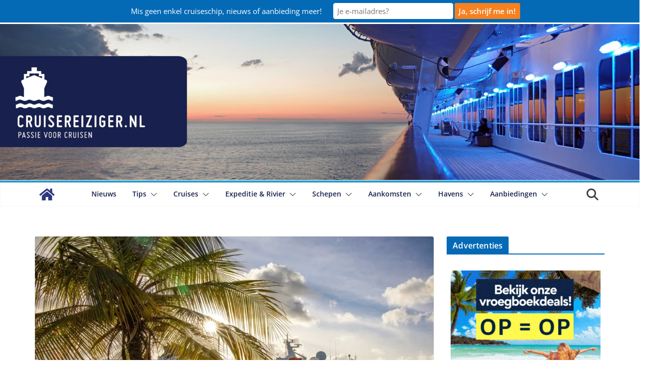

--- FILE ---
content_type: text/html; charset=UTF-8
request_url: https://www.cruisereiziger.nl/2023/01/18/world-voyager-bezoekt-als-een-van-de-weinigen-cuba/
body_size: 44289
content:
		<!doctype html>
		<html dir="ltr" lang="nl-NL" prefix="og: https://ogp.me/ns#">
		
<head><meta charset="UTF-8"/>

			
		<meta name="viewport" content="width=device-width, initial-scale=1">
		<link rel="profile" href="http://gmpg.org/xfn/11"/>
		
	<link rel="dns-prefetch" href="//cdn.hu-manity.co" />
		<!-- Cookie Compliance -->
		
		<title>World Voyager bezoekt als één van de weinigen Cuba - Cruisereiziger</title>
<link data-rocket-prefetch href="https://fonts.googleapis.com" rel="dns-prefetch">
<link data-rocket-prefetch href="https://wp.me" rel="dns-prefetch">
<link data-rocket-prefetch href="https://i0.wp.com" rel="dns-prefetch">
<link data-rocket-prefetch href="https://stats.wp.com" rel="dns-prefetch">
<link data-rocket-preload as="style" href="https://fonts.googleapis.com/css?family=Open%20Sans%3A0%2C600&#038;display=swap" rel="preload">
<link href="https://fonts.googleapis.com/css?family=Open%20Sans%3A0%2C600&#038;display=swap" media="print" onload="this.media=&#039;all&#039;" rel="stylesheet">
<noscript><link rel="stylesheet" href="https://fonts.googleapis.com/css?family=Open%20Sans%3A0%2C600&#038;display=swap"></noscript>
	<style>img:is([sizes="auto" i], [sizes^="auto," i]) { contain-intrinsic-size: 3000px 1500px }</style>
	
		<!-- All in One SEO Pro 4.9.3 - aioseo.com -->
	<meta name="description" content="Met expeditieschip World Voyager biedt de Duitse touroperator Nicko Cruises uit Stuttgart een bijzondere cruise aan met alle hoogtepunten van het populaire eiland Cuba. Dankzij het slow cruising-concept ervaren reizigers met lange tussenstops in de haven veel van het authentieke Cuba. De rederij biedt diverse excursies, waaronder oldtimertours en kooklessen. Cuba is voor velen een" />
	<meta name="robots" content="max-image-preview:large" />
	<meta name="author" content="Miriam"/>
	<link rel="canonical" href="https://www.cruisereiziger.nl/2023/01/18/world-voyager-bezoekt-als-een-van-de-weinigen-cuba/" />
	<meta name="generator" content="All in One SEO Pro (AIOSEO) 4.9.3" />
		<meta property="og:locale" content="nl_NL" />
		<meta property="og:site_name" content="Cruisereiziger" />
		<meta property="og:type" content="article" />
		<meta property="og:title" content="World Voyager bezoekt als één van de weinigen Cuba - Cruisereiziger" />
		<meta property="og:description" content="Met expeditieschip World Voyager biedt de Duitse touroperator Nicko Cruises uit Stuttgart een bijzondere cruise aan met alle hoogtepunten van het populaire eiland Cuba. Dankzij het slow cruising-concept ervaren reizigers met lange tussenstops in de haven veel van het authentieke Cuba. De rederij biedt diverse excursies, waaronder oldtimertours en kooklessen. Cuba is voor velen een" />
		<meta property="og:url" content="https://www.cruisereiziger.nl/2023/01/18/world-voyager-bezoekt-als-een-van-de-weinigen-cuba/" />
		<meta property="og:image" content="https://www.cruisereiziger.nl/wp-content/uploads/2023/01/WORLD_VOYAGER_21.jpg" />
		<meta property="og:image:secure_url" content="https://www.cruisereiziger.nl/wp-content/uploads/2023/01/WORLD_VOYAGER_21.jpg" />
		<meta property="og:image:width" content="1000" />
		<meta property="og:image:height" content="667" />
		<meta property="article:tag" content="cuba" />
		<meta property="article:tag" content="nicko cruises" />
		<meta property="article:tag" content="world voyager" />
		<meta property="article:published_time" content="2023-01-18T16:21:15+00:00" />
		<meta property="article:modified_time" content="2025-12-10T21:58:12+00:00" />
		<meta property="article:publisher" content="https://www.facebook.com/cruisereiziger.nl" />
		<meta name="twitter:card" content="summary_large_image" />
		<meta name="twitter:site" content="@Cruisereiziger" />
		<meta name="twitter:title" content="World Voyager bezoekt als één van de weinigen Cuba - Cruisereiziger" />
		<meta name="twitter:description" content="Met expeditieschip World Voyager biedt de Duitse touroperator Nicko Cruises uit Stuttgart een bijzondere cruise aan met alle hoogtepunten van het populaire eiland Cuba. Dankzij het slow cruising-concept ervaren reizigers met lange tussenstops in de haven veel van het authentieke Cuba. De rederij biedt diverse excursies, waaronder oldtimertours en kooklessen. Cuba is voor velen een" />
		<meta name="twitter:creator" content="@Cruisereiziger" />
		<meta name="twitter:image" content="https://www.cruisereiziger.nl/wp-content/uploads/2023/01/WORLD_VOYAGER_21.jpg" />
		<meta name="twitter:label1" content="Written by" />
		<meta name="twitter:data1" content="Miriam" />
		<meta name="twitter:label2" content="Est. reading time" />
		<meta name="twitter:data2" content="3 minutes" />
		<script data-jetpack-boost="ignore" type="application/ld+json" class="aioseo-schema">
			{"@context":"https:\/\/schema.org","@graph":[{"@type":"Article","@id":"https:\/\/www.cruisereiziger.nl\/2023\/01\/18\/world-voyager-bezoekt-als-een-van-de-weinigen-cuba\/#article","name":"World Voyager bezoekt als \u00e9\u00e9n van de weinigen Cuba - Cruisereiziger","headline":"World Voyager bezoekt als \u00e9\u00e9n van de weinigen Cuba","author":{"@id":"https:\/\/www.cruisereiziger.nl\/author\/admin\/#author"},"publisher":{"@id":"https:\/\/www.cruisereiziger.nl\/#organization"},"image":{"@type":"ImageObject","url":"https:\/\/i0.wp.com\/www.cruisereiziger.nl\/wp-content\/uploads\/2023\/01\/WORLD_VOYAGER_21.jpg?fit=1000%2C667&ssl=1","width":1000,"height":667,"caption":"Palm tree and expedition cruise ship World Voyager (nicko cruises) at pier in late afternoon light, Kralendijk, Bonaire, Netherlands Antilles"},"datePublished":"2023-01-18T17:21:15+01:00","dateModified":"2025-12-10T22:58:12+01:00","inLanguage":"nl-NL","mainEntityOfPage":{"@id":"https:\/\/www.cruisereiziger.nl\/2023\/01\/18\/world-voyager-bezoekt-als-een-van-de-weinigen-cuba\/#webpage"},"isPartOf":{"@id":"https:\/\/www.cruisereiziger.nl\/2023\/01\/18\/world-voyager-bezoekt-als-een-van-de-weinigen-cuba\/#webpage"},"articleSection":"Bestemmingen, Cuba, Nicko Cruises, World Voyager"},{"@type":"BreadcrumbList","@id":"https:\/\/www.cruisereiziger.nl\/2023\/01\/18\/world-voyager-bezoekt-als-een-van-de-weinigen-cuba\/#breadcrumblist","itemListElement":[{"@type":"ListItem","@id":"https:\/\/www.cruisereiziger.nl#listItem","position":1,"name":"Home","item":"https:\/\/www.cruisereiziger.nl","nextItem":{"@type":"ListItem","@id":"https:\/\/www.cruisereiziger.nl\/bestemmingen_cruise\/#listItem","name":"Bestemmingen"}},{"@type":"ListItem","@id":"https:\/\/www.cruisereiziger.nl\/bestemmingen_cruise\/#listItem","position":2,"name":"Bestemmingen","item":"https:\/\/www.cruisereiziger.nl\/bestemmingen_cruise\/","nextItem":{"@type":"ListItem","@id":"https:\/\/www.cruisereiziger.nl\/2023\/01\/18\/world-voyager-bezoekt-als-een-van-de-weinigen-cuba\/#listItem","name":"World Voyager bezoekt als \u00e9\u00e9n van de weinigen Cuba"},"previousItem":{"@type":"ListItem","@id":"https:\/\/www.cruisereiziger.nl#listItem","name":"Home"}},{"@type":"ListItem","@id":"https:\/\/www.cruisereiziger.nl\/2023\/01\/18\/world-voyager-bezoekt-als-een-van-de-weinigen-cuba\/#listItem","position":3,"name":"World Voyager bezoekt als \u00e9\u00e9n van de weinigen Cuba","previousItem":{"@type":"ListItem","@id":"https:\/\/www.cruisereiziger.nl\/bestemmingen_cruise\/#listItem","name":"Bestemmingen"}}]},{"@type":"Organization","@id":"https:\/\/www.cruisereiziger.nl\/#organization","name":"Cruisereiziger","url":"https:\/\/www.cruisereiziger.nl\/","logo":{"@type":"ImageObject","url":"https:\/\/i0.wp.com\/www.cruisereiziger.nl\/wp-content\/uploads\/2013\/11\/vierkant-e1539546494725.png?fit=150%2C148&ssl=1","@id":"https:\/\/www.cruisereiziger.nl\/2023\/01\/18\/world-voyager-bezoekt-als-een-van-de-weinigen-cuba\/#organizationLogo","width":150,"height":148,"caption":"logo cruisereiziger"},"image":{"@id":"https:\/\/www.cruisereiziger.nl\/2023\/01\/18\/world-voyager-bezoekt-als-een-van-de-weinigen-cuba\/#organizationLogo"},"sameAs":["https:\/\/www.facebook.com\/cruisereiziger.nl","https:\/\/x.com\/Cruisereiziger","https:\/\/www.instagram.com\/cruisereiziger.nl\/","https:\/\/www.youtube.com\/user\/CruiseReiziger"]},{"@type":"Person","@id":"https:\/\/www.cruisereiziger.nl\/author\/admin\/#author","url":"https:\/\/www.cruisereiziger.nl\/author\/admin\/","name":"Miriam","image":{"@type":"ImageObject","@id":"https:\/\/www.cruisereiziger.nl\/2023\/01\/18\/world-voyager-bezoekt-als-een-van-de-weinigen-cuba\/#authorImage","url":"https:\/\/secure.gravatar.com\/avatar\/6431fa2554c6b1fa089de9ac51961863dc6e839a6836923bbbf465bde7b3d164?s=96&d=blank&r=g","width":96,"height":96,"caption":"Miriam"}},{"@type":"WebPage","@id":"https:\/\/www.cruisereiziger.nl\/2023\/01\/18\/world-voyager-bezoekt-als-een-van-de-weinigen-cuba\/#webpage","url":"https:\/\/www.cruisereiziger.nl\/2023\/01\/18\/world-voyager-bezoekt-als-een-van-de-weinigen-cuba\/","name":"World Voyager bezoekt als \u00e9\u00e9n van de weinigen Cuba - Cruisereiziger","description":"Met expeditieschip World Voyager biedt de Duitse touroperator Nicko Cruises uit Stuttgart een bijzondere cruise aan met alle hoogtepunten van het populaire eiland Cuba. Dankzij het slow cruising-concept ervaren reizigers met lange tussenstops in de haven veel van het authentieke Cuba. De rederij biedt diverse excursies, waaronder oldtimertours en kooklessen. Cuba is voor velen een","inLanguage":"nl-NL","isPartOf":{"@id":"https:\/\/www.cruisereiziger.nl\/#website"},"breadcrumb":{"@id":"https:\/\/www.cruisereiziger.nl\/2023\/01\/18\/world-voyager-bezoekt-als-een-van-de-weinigen-cuba\/#breadcrumblist"},"author":{"@id":"https:\/\/www.cruisereiziger.nl\/author\/admin\/#author"},"creator":{"@id":"https:\/\/www.cruisereiziger.nl\/author\/admin\/#author"},"image":{"@type":"ImageObject","url":"https:\/\/i0.wp.com\/www.cruisereiziger.nl\/wp-content\/uploads\/2023\/01\/WORLD_VOYAGER_21.jpg?fit=1000%2C667&ssl=1","@id":"https:\/\/www.cruisereiziger.nl\/2023\/01\/18\/world-voyager-bezoekt-als-een-van-de-weinigen-cuba\/#mainImage","width":1000,"height":667,"caption":"Palm tree and expedition cruise ship World Voyager (nicko cruises) at pier in late afternoon light, Kralendijk, Bonaire, Netherlands Antilles"},"primaryImageOfPage":{"@id":"https:\/\/www.cruisereiziger.nl\/2023\/01\/18\/world-voyager-bezoekt-als-een-van-de-weinigen-cuba\/#mainImage"},"datePublished":"2023-01-18T17:21:15+01:00","dateModified":"2025-12-10T22:58:12+01:00"},{"@type":"WebSite","@id":"https:\/\/www.cruisereiziger.nl\/#website","url":"https:\/\/www.cruisereiziger.nl\/","name":"Cruisereiziger","description":"Jouw website voor cruise inspiratie!","inLanguage":"nl-NL","publisher":{"@id":"https:\/\/www.cruisereiziger.nl\/#organization"}}]}
		</script>
		<!-- All in One SEO Pro -->

<link rel='dns-prefetch' href='//www.cruisereiziger.nl' />
<link rel='dns-prefetch' href='//stats.wp.com' />
<link rel='dns-prefetch' href='//fonts.googleapis.com' />
<link href='https://fonts.gstatic.com' crossorigin rel='preconnect' />
<link rel='preconnect' href='//i0.wp.com' />
<link rel='preconnect' href='//c0.wp.com' />
<link rel="alternate" type="application/rss+xml" title="Cruisereiziger &raquo; feed" href="https://www.cruisereiziger.nl/feed/" />
<link rel="alternate" type="application/rss+xml" title="Cruisereiziger &raquo; reacties feed" href="https://www.cruisereiziger.nl/comments/feed/" />
<link rel='stylesheet' id='all-css-4754c3ef0f9aee96f8e17c6497248c05' href='https://www.cruisereiziger.nl/_jb_static/??1f0476a191' type='text/css' media='all' />
<style id='colormag_style-inline-css'>
.colormag-button,
			blockquote, button,
			input[type=reset],
			input[type=button],
			input[type=submit],
			.cm-home-icon.front_page_on,
			.cm-post-categories a,
			.cm-primary-nav ul li ul li:hover,
			.cm-primary-nav ul li.current-menu-item,
			.cm-primary-nav ul li.current_page_ancestor,
			.cm-primary-nav ul li.current-menu-ancestor,
			.cm-primary-nav ul li.current_page_item,
			.cm-primary-nav ul li:hover,
			.cm-primary-nav ul li.focus,
			.cm-mobile-nav li a:hover,
			.colormag-header-clean #cm-primary-nav .cm-menu-toggle:hover,
			.cm-header .cm-mobile-nav li:hover,
			.cm-header .cm-mobile-nav li.current-page-ancestor,
			.cm-header .cm-mobile-nav li.current-menu-ancestor,
			.cm-header .cm-mobile-nav li.current-page-item,
			.cm-header .cm-mobile-nav li.current-menu-item,
			.cm-primary-nav ul li.focus > a,
			.cm-layout-2 .cm-primary-nav ul ul.sub-menu li.focus > a,
			.cm-mobile-nav .current-menu-item>a, .cm-mobile-nav .current_page_item>a,
			.colormag-header-clean .cm-mobile-nav li:hover > a,
			.colormag-header-clean .cm-mobile-nav li.current-page-ancestor > a,
			.colormag-header-clean .cm-mobile-nav li.current-menu-ancestor > a,
			.colormag-header-clean .cm-mobile-nav li.current-page-item > a,
			.colormag-header-clean .cm-mobile-nav li.current-menu-item > a,
			.fa.search-top:hover,
			.widget_call_to_action .btn--primary,
			.colormag-footer--classic .cm-footer-cols .cm-row .cm-widget-title span::before,
			.colormag-footer--classic-bordered .cm-footer-cols .cm-row .cm-widget-title span::before,
			.cm-featured-posts .cm-widget-title span,
			.cm-featured-category-slider-widget .cm-slide-content .cm-entry-header-meta .cm-post-categories a,
			.cm-highlighted-posts .cm-post-content .cm-entry-header-meta .cm-post-categories a,
			.cm-category-slide-next, .cm-category-slide-prev, .slide-next,
			.slide-prev, .cm-tabbed-widget ul li, .cm-posts .wp-pagenavi .current,
			.cm-posts .wp-pagenavi a:hover, .cm-secondary .cm-widget-title span,
			.cm-posts .post .cm-post-content .cm-entry-header-meta .cm-post-categories a,
			.cm-page-header .cm-page-title span, .entry-meta .post-format i,
			.format-link, .cm-entry-button, .infinite-scroll .tg-infinite-scroll,
			.no-more-post-text, .pagination span,
			.cm-footer-cols .cm-row .cm-widget-title span,
			.advertisement_above_footer .cm-widget-title span,
			.error, .cm-primary .cm-widget-title span,
			.related-posts-wrapper.style-three .cm-post-content .cm-entry-title a:hover:before,
			.cm-slider-area .cm-widget-title span,
			.cm-beside-slider-widget .cm-widget-title span,
			.top-full-width-sidebar .cm-widget-title span,
			.wp-block-quote, .wp-block-quote.is-style-large,
			.wp-block-quote.has-text-align-right,
			.page-numbers .current, .search-wrap button,
			.cm-error-404 .cm-btn, .widget .wp-block-heading, .wp-block-search button,
			.widget a::before, .cm-post-date a::before,
			.byline a::before,
			.colormag-footer--classic-bordered .cm-widget-title::before,
			.wp-block-button__link,
			#cm-tertiary .cm-widget-title span,
			.link-pagination .post-page-numbers.current,
			.wp-block-query-pagination-numbers .page-numbers.current,
			.wp-element-button,
			.wp-block-button .wp-block-button__link,
			.wp-element-button,
			.cm-layout-2 .cm-primary-nav ul ul.sub-menu li:hover,
			.cm-layout-2 .cm-primary-nav ul ul.sub-menu li.current-menu-ancestor,
			.cm-layout-2 .cm-primary-nav ul ul.sub-menu li.current-menu-item,
			.cm-layout-2 .cm-primary-nav ul ul.sub-menu li.focus,
			.cm-primary-nav .cm-random-post a:hover,
			.cm-primary-nav .cm-home-icon a:hover,
			.tg-infinite-pagination .tg-load-more,
			.comment .comment-author-link .post-author,
			.cm-footer-builder .cm-widget-title span,
			.wp-block-search .wp-element-button:hover{background-color:#046ab5;}a,
			.cm-layout-2 #cm-primary-nav .fa.search-top:hover,
			.cm-layout-2 #cm-primary-nav.cm-mobile-nav .cm-random-post a:hover .fa-random,
			.cm-layout-2 #cm-primary-nav.cm-primary-nav .cm-random-post a:hover .fa-random,
			.cm-layout-2 .breaking-news .newsticker a:hover,
			.cm-layout-2 .cm-primary-nav ul li.current-menu-item > a,
			.cm-layout-2 .cm-primary-nav ul li.current_page_item > a,
			.cm-layout-2 .cm-primary-nav ul li:hover > a,
			.cm-layout-2 .cm-primary-nav ul li.focus > a
			.dark-skin .cm-layout-2-style-1 #cm-primary-nav.cm-primary-nav .cm-home-icon:hover .fa,
			.byline a:hover, .comments a:hover, .cm-edit-link a:hover, .cm-post-date a:hover,
			.social-links:not(.cm-header-actions .social-links) i.fa:hover, .cm-tag-links a:hover,
			.colormag-header-clean .social-links li:hover i.fa, .cm-layout-2-style-1 .social-links li:hover i.fa,
			.colormag-header-clean .breaking-news .newsticker a:hover, .widget_featured_posts .article-content .cm-entry-title a:hover,
			.widget_featured_slider .slide-content .cm-below-entry-meta .byline a:hover,
			.widget_featured_slider .slide-content .cm-below-entry-meta .comments a:hover,
			.widget_featured_slider .slide-content .cm-below-entry-meta .cm-post-date a:hover,
			.widget_featured_slider .slide-content .cm-entry-title a:hover,
			.widget_block_picture_news.widget_featured_posts .article-content .cm-entry-title a:hover,
			.widget_highlighted_posts .article-content .cm-below-entry-meta .byline a:hover,
			.widget_highlighted_posts .article-content .cm-below-entry-meta .comments a:hover,
			.widget_highlighted_posts .article-content .cm-below-entry-meta .cm-post-date a:hover,
			.widget_highlighted_posts .article-content .cm-entry-title a:hover, i.fa-arrow-up, i.fa-arrow-down,
			.cm-site-title a, #content .post .article-content .cm-entry-title a:hover, .entry-meta .byline i,
			.entry-meta .cat-links i, .entry-meta a, .post .cm-entry-title a:hover, .search .cm-entry-title a:hover,
			.entry-meta .comments-link a:hover, .entry-meta .cm-edit-link a:hover, .entry-meta .cm-post-date a:hover,
			.entry-meta .cm-tag-links a:hover, .single #content .tags a:hover, .count, .next a:hover, .previous a:hover,
			.related-posts-main-title .fa, .single-related-posts .article-content .cm-entry-title a:hover,
			.pagination a span:hover,
			#content .comments-area a.comment-cm-edit-link:hover, #content .comments-area a.comment-permalink:hover,
			#content .comments-area article header cite a:hover, .comments-area .comment-author-link a:hover,
			.comment .comment-reply-link:hover,
			.nav-next a, .nav-previous a,
			#cm-footer .cm-footer-menu ul li a:hover,
			.cm-footer-cols .cm-row a:hover, a#scroll-up i, .related-posts-wrapper-flyout .cm-entry-title a:hover,
			.human-diff-time .human-diff-time-display:hover,
			.cm-layout-2-style-1 #cm-primary-nav .fa:hover,
			.cm-footer-bar a,
			.cm-post-date a:hover,
			.cm-author a:hover,
			.cm-comments-link a:hover,
			.cm-tag-links a:hover,
			.cm-edit-link a:hover,
			.cm-footer-bar .copyright a,
			.cm-featured-posts .cm-entry-title a:hover,
            .cm-featured-posts--style-5.cm-featured-posts .cm-post-title-below-image .cm-post .cm-post-content .cm-entry-title a:hover,
			.cm-posts .post .cm-post-content .cm-entry-title a:hover,
			.cm-posts .post .single-title-above .cm-entry-title a:hover,
			.cm-layout-2 .cm-primary-nav ul li:hover > a,
			.cm-layout-2 #cm-primary-nav .fa:hover,
			.cm-entry-title a:hover,
			button:hover, input[type="button"]:hover,
			input[type="reset"]:hover,
			input[type="submit"]:hover,
			.wp-block-button .wp-block-button__link:hover,
			.cm-button:hover,
			.wp-element-button:hover,
			li.product .added_to_cart:hover,
			.comments-area .comment-permalink:hover{color:#046ab5;}#cm-primary-nav,
			.cm-contained .cm-header-2 .cm-row, .cm-header-builder.cm-full-width .cm-main-header .cm-header-bottom-row{border-top-color:#046ab5;}.cm-layout-2 #cm-primary-nav,
			.cm-layout-2 .cm-primary-nav ul ul.sub-menu li:hover,
			.cm-layout-2 .cm-primary-nav ul > li:hover > a,
			.cm-layout-2 .cm-primary-nav ul > li.current-menu-item > a,
			.cm-layout-2 .cm-primary-nav ul > li.current-menu-ancestor > a,
			.cm-layout-2 .cm-primary-nav ul ul.sub-menu li.current-menu-ancestor,
			.cm-layout-2 .cm-primary-nav ul ul.sub-menu li.current-menu-item,
			.cm-layout-2 .cm-primary-nav ul ul.sub-menu li.focus,
			cm-layout-2 .cm-primary-nav ul ul.sub-menu li.current-menu-ancestor,
			cm-layout-2 .cm-primary-nav ul ul.sub-menu li.current-menu-item,
			cm-layout-2 #cm-primary-nav .cm-menu-toggle:hover,
			cm-layout-2 #cm-primary-nav.cm-mobile-nav .cm-menu-toggle,
			cm-layout-2 .cm-primary-nav ul > li:hover > a,
			cm-layout-2 .cm-primary-nav ul > li.current-menu-item > a,
			cm-layout-2 .cm-primary-nav ul > li.current-menu-ancestor > a,
			.cm-layout-2 .cm-primary-nav ul li.focus > a, .pagination a span:hover,
			.cm-error-404 .cm-btn,
			.single-post .cm-post-categories a::after,
			.widget .block-title,
			.cm-layout-2 .cm-primary-nav ul li.focus > a,
			button,
			input[type="button"],
			input[type="reset"],
			input[type="submit"],
			.wp-block-button .wp-block-button__link,
			.cm-button,
			.wp-element-button,
			li.product .added_to_cart{border-color:#046ab5;}.cm-secondary .cm-widget-title,
			#cm-tertiary .cm-widget-title,
			.widget_featured_posts .widget-title,
			#secondary .widget-title,
			#cm-tertiary .widget-title,
			.cm-page-header .cm-page-title,
			.cm-footer-cols .cm-row .widget-title,
			.advertisement_above_footer .widget-title,
			#primary .widget-title,
			.widget_slider_area .widget-title,
			.widget_beside_slider .widget-title,
			.top-full-width-sidebar .widget-title,
			.cm-footer-cols .cm-row .cm-widget-title,
			.cm-footer-bar .copyright a,
			.cm-layout-2.cm-layout-2-style-2 #cm-primary-nav,
			.cm-layout-2 .cm-primary-nav ul > li:hover > a,
			.cm-footer-builder .cm-widget-title,
			.cm-layout-2 .cm-primary-nav ul > li.current-menu-item > a{border-bottom-color:#046ab5;}.elementor .elementor-widget-wrap .tg-module-wrapper .module-title span,
				.elementor .elementor-widget-wrap .tg-module-wrapper .tg-post-category,
				.elementor .elementor-widget-wrap .tg-module-wrapper.tg-module-block.tg-module-block--style-5 .tg_module_block .read-more, .elementor .elementor-widget-wrap .tg-module-wrapper tg-module-block.tg-module-block--style-10 .tg_module_block.tg_module_block--list-small:before{background-color:#046ab5;}.elementor .elementor-widget-wrap .tg-module-wrapper .tg-module-meta .tg-module-comments a:hover,
				.elementor .elementor-widget-wrap .tg-module-wrapper .tg-module-meta .tg-post-auther-name a:hover,
				.elementor .elementor-widget-wrap .tg-module-wrapper .tg-module-meta .tg-post-date a:hover,
				.elementor .elementor-widget-wrap .tg-module-wrapper .tg-module-title:hover a,
				.elementor .elementor-widget-wrap .tg-module-wrapper.tg-module-block.tg-module-block--style-7 .tg_module_block--white .tg-module-comments a:hover,
				.elementor .elementor-widget-wrap .tg-module-wrapper.tg-module-block.tg-module-block--style-7 .tg_module_block--white .tg-post-auther-name a:hover,
				.elementor .elementor-widget-wrap .tg-module-wrapper.tg-module-block.tg-module-block--style-7 .tg_module_block--white .tg-post-date a:hover,
				.elementor .elementor-widget-wrap .tg-module-wrapper.tg-module-grid .tg_module_grid .tg-module-info .tg-module-meta a:hover,
				.elementor .elementor-widget-wrap .tg-module-wrapper.tg-module-block.tg-module-block--style-7 .tg_module_block--white .tg-module-title a:hover,
				.elementor .elementor-widget-wrap .tg-trending-news .trending-news-wrapper a:hover,
				.elementor .elementor-widget-wrap .tg-trending-news .swiper-controls .swiper-button-next:hover, .elementor .elementor-widget-wrap .tg-trending-news .swiper-controls .swiper-button-prev:hover,
				.elementor .elementor-widget-wrap .tg-module-wrapper.tg-module-block.tg-module-block--style-10 .tg_module_block--white .tg-module-title a:hover,
				.elementor .elementor-widget-wrap .tg-module-wrapper.tg-module-block.tg-module-block--style-10 .tg_module_block--white .tg-post-auther-name a:hover,
				.elementor .elementor-widget-wrap .tg-module-wrapper.tg-module-block.tg-module-block--style-10 .tg_module_block--white .tg-post-date a:hover,
				.elementor .elementor-widget-wrap .tg-module-wrapper.tg-module-block.tg-module-block--style-10 .tg_module_block--white .tg-module-comments a:hover{color:#046ab5;}.elementor .elementor-widget-wrap .tg-trending-news .swiper-controls .swiper-button-next:hover,
				.elementor .elementor-widget-wrap .tg-trending-news .swiper-controls .swiper-button-prev:hover{border-color:#046ab5;}.cm-entry-summary a,
			.mzb-featured-categories .mzb-post-title a,
			.mzb-tab-post .mzb-post-title a,
			.mzb-post-list .mzb-post-title a,
			.mzb-featured-posts .mzb-post-title a,
			.mzb-featured-categories .mzb-post-title a{color:#207daf;}.post .cm-entry-summary a:hover,
			.mzb-featured-categories .mzb-post-title a:hover,
			.mzb-tab-post .mzb-post-title a:hover,
			.mzb-post-list .mzb-post-title a:hover,
			.mzb-featured-posts .mzb-post-title a:hover,
			.mzb-featured-categories .mzb-post-title a:hover{color:#207daf;}.cm-site-title a{color:#046ab5;}@media screen and (min-width: 992px) {.cm-primary{width:70%;}}.cm-site-description{font-family:Open Sans;font-weight:default;font-size:13px;}.cm-primary-nav a,
			.cm-primary-nav ul li ul li a,
			.cm-primary-nav ul li.current-menu-item ul li a,
			.cm-primary-nav ul li ul li.current-menu-item a,
			.cm-primary-nav ul li.current_page_ancestor ul li a,
			.cm-primary-nav ul li.current-menu-ancestor ul li a,
			.cm-primary-nav ul li.current_page_item ul li a,
			.cm-primary-nav li.menu-item-has-children>a::after,
			.cm-primary-nav li.page_item_has_children>a::after,
			.cm-layout-2-style-1 .cm-primary-nav a,
			.cm-layout-2-style-1 .cm-primary-nav ul > li > a{color:#18214d;}.cm-primary-nav a:hover,
			.cm-primary-nav ul li.current-menu-item a,
			.cm-primary-nav ul li ul li.current-menu-item a,
			.cm-primary-nav ul li.current_page_ancestor a,
			.cm-primary-nav ul li.current-menu-ancestor a,
			.cm-primary-nav ul li.current_page_item a, .cm-primary-nav ul li:hover>a,
			.cm-primary-nav ul li ul li a:hover, .cm-primary-nav ul li ul li:hover>a,
			.cm-primary-nav ul li.current-menu-item ul li a:hover,
			.cm-primary-nav li.page_item_has_children.current-menu-item>a::after,
			.cm-layout-2-style-1 .cm-primary-nav ul li:hover > a{color:#046ab5;}#cm-primary-nav, .colormag-header-clean #cm-primary-nav .cm-row, .colormag-header-clean--full-width #cm-primary-nav, .cm-header .cm-main-header .cm-primary-nav .cm-row, .cm-home-icon.front_page_on{background-color:#046ab5;}.cm-primary-nav .sub-menu, .cm-primary-nav .children{background-color:#046ab5;}#cm-primary-nav,
			.colormag-header-clean #cm-primary-nav .cm-row,
			.cm-layout-2-style-1 #cm-primary-nav,
			.colormag-header-clean.colormag-header-clean--top #cm-primary-nav .cm-row,
			.colormag-header-clean--full-width #cm-primary-nav,
			.cm-layout-2-style-1.cm-layout-2-style-1--top #cm-primary-nav,
			.cm-layout-2.cm-layout-2-style-2 #cm-primary-nav{border-top-color:#289dcc;}.cm-layout-2.cm-layout-2-style-2 #cm-primary-nav{border-bottom-color:#289dcc;}.cm-primary-nav ul li a{font-weight:600;}.cm-header .cm-menu-toggle svg,
			.cm-header .cm-menu-toggle svg{fill:#fff;}.post .cm-entry-title,
			.cm-posts .post .cm-post-content .cm-entry-title a,
			.cm-posts .post .single-title-above .cm-entry-title a{color:#26416f;}.type-page .cm-entry-title,
			.type-page .cm-entry-title a{color:#26416f;}.type-page .cm-entry-title{font-weight:default;font-size:36px;}.blog .cm-posts .post .cm-post-content .human-diff-time .human-diff-time-display,
			.blog .cm-posts .post .cm-post-content .cm-below-entry-meta .cm-post-date a,
			.blog .cm-posts .post .cm-post-content .cm-below-entry-meta .cm-author,
			.blog .cm-posts .post .cm-post-content .cm-below-entry-meta .cm-author a,
			.blog .cm-posts .post .cm-post-content .cm-below-entry-meta .cm-post-views a,
			.blog .cm-posts .post .cm-post-content .cm-below-entry-meta .cm-tag-links a,
			.blog .cm-posts .post .cm-post-content .cm-below-entry-meta .cm-comments-link a,
			.blog .cm-posts .post .cm-post-content .cm-below-entry-meta .cm-edit-link a,
			.blog .cm-posts .post .cm-post-content .cm-below-entry-meta .cm-edit-link i,
			.blog .cm-posts .post .cm-post-content .cm-below-entry-meta .cm-post-views,
			.blog .cm-posts .post .cm-post-content .cm-below-entry-meta .cm-reading-time,
			.blog .cm-posts .post .cm-post-content .cm-below-entry-meta .cm-reading-time::before{}.search .cm-posts .post .cm-post-content .human-diff-time .human-diff-time-display,
			.search .cm-posts .post .cm-post-content .cm-below-entry-meta .cm-post-date a,
			.search .cm-posts .post .cm-post-content .cm-below-entry-meta .cm-author,
			.search .cm-posts .post .cm-post-content .cm-below-entry-meta .cm-author a,
			.search .cm-posts .post .cm-post-content .cm-below-entry-meta .cm-post-views a,
			.search .cm-posts .post .cm-post-content .cm-below-entry-meta .cm-tag-links a,
			.search .cm-posts .post .cm-post-content .cm-below-entry-meta .cm-comments-link a,
			.search .cm-posts .post .cm-post-content .cm-below-entry-meta .cm-edit-link a,
			.search .cm-posts .post .cm-post-content .cm-below-entry-meta .cm-edit-link i,
			.search .cm-posts .post .cm-post-content .cm-below-entry-meta .cm-post-views,
			.search .cm-posts .post .cm-post-content .cm-below-entry-meta .cm-reading-time,
			.search .cm-posts .post .cm-post-content .cm-below-entry-meta .cm-reading-time::before{}.single-post .cm-posts .post .cm-post-content .human-diff-time .human-diff-time-display,
			.single-post .cm-posts .post .cm-post-content .cm-below-entry-meta .cm-post-date a,
			.single-post .cm-posts .post .cm-post-content .cm-below-entry-meta .cm-author,
			.single-post .cm-posts .post .cm-post-content .cm-below-entry-meta .cm-author a,
			.single-post .cm-posts .post .cm-post-content .cm-below-entry-meta .cm-post-views a,
			.single-post .cm-posts .post .cm-post-content .cm-below-entry-meta .cm-tag-links a,
			.single-post .cm-posts .post .cm-post-content .cm-below-entry-meta .cm-comments-link a,
			.single-post .cm-posts .post .cm-post-content .cm-below-entry-meta .cm-edit-link a,
			.single-post .cm-posts .post .cm-post-content .cm-below-entry-meta .cm-edit-link i,
			.single-post .cm-posts .post .cm-post-content .cm-below-entry-meta .cm-post-views,
			.single-post .cm-posts .post .cm-post-content .cm-below-entry-meta .cm-reading-time,
			.single-post .cm-posts .post .cm-post-content .cm-below-entry-meta .cm-reading-time::before{}.cm-content{background-color:#ffffff;}body{background-color:;}.colormag-button,
			input[type="reset"],
			input[type="button"],
			input[type="submit"],
			button,
			.cm-entry-button,
			.wp-block-button .wp-block-button__link{background-color:#f58120;}#cm-footer .cm-footer-bar{background-color:#26416f;}.cm-footer-bar-area .cm-footer-bar__2{color:#ffffff;}.cm-footer-bar-area .cm-footer-bar__2 a{color:#b7b7b7;}.cm-footer-bar-area .cm-footer-bar__1 ul li a{color:#b7b7b7;}.cm-footer-bar-area .cm-footer-bar__2,
			.cm-footer-bar-area .cm-footer-bar__2 p{font-weight:default;font-size:13px;}.cm-footer-bar-area .cm-footer-bar__1 a{font-weight:default;font-size:13px;}.cm-footer-cols{background-color:#26416f;}#cm-footer .cm-upper-footer-cols .widget{background-color:#26416f;}h1,
			h2,
			h3,
			h4,
			h5,
			h6,
			.dark-skin h1,
			.dark-skin h2,
			.dark-skin h3,
			.dark-skin h4,
			.dark-skin h5,
			.dark-skin h6{color:#26416f;}body,
			button,
			input,
			select,
			textarea,
			blockquote p,
			.entry-meta,
			.cm-entry-button,
			dl,
			.previous a,
			.next a,
			.nav-previous a,
			.nav-next a,
			#respond h3#reply-title #cancel-comment-reply-link,
			#respond form input[type="text"],
			#respond form textarea,
			.cm-secondary .widget,
			.cm-error-404 .widget,
			.cm-entry-summary p{font-family:Open Sans;font-size:14px;line-height:1.6;}h1 ,h2, h3, h4, h5, h6{font-family:Open Sans;}h1{font-family:Open Sans;}h2{font-family:Open Sans;}h3{font-family:Open Sans;font-size:22px;}h4{font-weight:default;font-size:22px;}.comments-area .comments-title,
			.comment-reply-title,
			#respond h3#reply-title{font-weight:default;font-size:20px;}.cm-footer-cols .cm-row .cm-widget-title span{font-weight:default;font-size:14px;}#cm-footer,
			#cm-footer p,
			#cm-footer .cm-lower-footer-cols{font-weight:default;font-size:13px;}.nav-links .page-numbers{justify-content:flex-start;}.colormag-button,
			blockquote, button,
			input[type=reset],
			input[type=button],
			input[type=submit],
			.cm-home-icon.front_page_on,
			.cm-post-categories a,
			.cm-primary-nav ul li ul li:hover,
			.cm-primary-nav ul li.current-menu-item,
			.cm-primary-nav ul li.current_page_ancestor,
			.cm-primary-nav ul li.current-menu-ancestor,
			.cm-primary-nav ul li.current_page_item,
			.cm-primary-nav ul li:hover,
			.cm-primary-nav ul li.focus,
			.cm-mobile-nav li a:hover,
			.colormag-header-clean #cm-primary-nav .cm-menu-toggle:hover,
			.cm-header .cm-mobile-nav li:hover,
			.cm-header .cm-mobile-nav li.current-page-ancestor,
			.cm-header .cm-mobile-nav li.current-menu-ancestor,
			.cm-header .cm-mobile-nav li.current-page-item,
			.cm-header .cm-mobile-nav li.current-menu-item,
			.cm-primary-nav ul li.focus > a,
			.cm-layout-2 .cm-primary-nav ul ul.sub-menu li.focus > a,
			.cm-mobile-nav .current-menu-item>a, .cm-mobile-nav .current_page_item>a,
			.colormag-header-clean .cm-mobile-nav li:hover > a,
			.colormag-header-clean .cm-mobile-nav li.current-page-ancestor > a,
			.colormag-header-clean .cm-mobile-nav li.current-menu-ancestor > a,
			.colormag-header-clean .cm-mobile-nav li.current-page-item > a,
			.colormag-header-clean .cm-mobile-nav li.current-menu-item > a,
			.fa.search-top:hover,
			.widget_call_to_action .btn--primary,
			.colormag-footer--classic .cm-footer-cols .cm-row .cm-widget-title span::before,
			.colormag-footer--classic-bordered .cm-footer-cols .cm-row .cm-widget-title span::before,
			.cm-featured-posts .cm-widget-title span,
			.cm-featured-category-slider-widget .cm-slide-content .cm-entry-header-meta .cm-post-categories a,
			.cm-highlighted-posts .cm-post-content .cm-entry-header-meta .cm-post-categories a,
			.cm-category-slide-next, .cm-category-slide-prev, .slide-next,
			.slide-prev, .cm-tabbed-widget ul li, .cm-posts .wp-pagenavi .current,
			.cm-posts .wp-pagenavi a:hover, .cm-secondary .cm-widget-title span,
			.cm-posts .post .cm-post-content .cm-entry-header-meta .cm-post-categories a,
			.cm-page-header .cm-page-title span, .entry-meta .post-format i,
			.format-link, .cm-entry-button, .infinite-scroll .tg-infinite-scroll,
			.no-more-post-text, .pagination span,
			.cm-footer-cols .cm-row .cm-widget-title span,
			.advertisement_above_footer .cm-widget-title span,
			.error, .cm-primary .cm-widget-title span,
			.related-posts-wrapper.style-three .cm-post-content .cm-entry-title a:hover:before,
			.cm-slider-area .cm-widget-title span,
			.cm-beside-slider-widget .cm-widget-title span,
			.top-full-width-sidebar .cm-widget-title span,
			.wp-block-quote, .wp-block-quote.is-style-large,
			.wp-block-quote.has-text-align-right,
			.page-numbers .current, .search-wrap button,
			.cm-error-404 .cm-btn, .widget .wp-block-heading, .wp-block-search button,
			.widget a::before, .cm-post-date a::before,
			.byline a::before,
			.colormag-footer--classic-bordered .cm-widget-title::before,
			.wp-block-button__link,
			#cm-tertiary .cm-widget-title span,
			.link-pagination .post-page-numbers.current,
			.wp-block-query-pagination-numbers .page-numbers.current,
			.wp-element-button,
			.wp-block-button .wp-block-button__link,
			.wp-element-button,
			.cm-layout-2 .cm-primary-nav ul ul.sub-menu li:hover,
			.cm-layout-2 .cm-primary-nav ul ul.sub-menu li.current-menu-ancestor,
			.cm-layout-2 .cm-primary-nav ul ul.sub-menu li.current-menu-item,
			.cm-layout-2 .cm-primary-nav ul ul.sub-menu li.focus,
			.cm-primary-nav .cm-random-post a:hover,
			.cm-primary-nav .cm-home-icon a:hover,
			.tg-infinite-pagination .tg-load-more,
			.comment .comment-author-link .post-author,
			.cm-footer-builder .cm-widget-title span,
			.wp-block-search .wp-element-button:hover{background-color:#046ab5;}a,
			.cm-layout-2 #cm-primary-nav .fa.search-top:hover,
			.cm-layout-2 #cm-primary-nav.cm-mobile-nav .cm-random-post a:hover .fa-random,
			.cm-layout-2 #cm-primary-nav.cm-primary-nav .cm-random-post a:hover .fa-random,
			.cm-layout-2 .breaking-news .newsticker a:hover,
			.cm-layout-2 .cm-primary-nav ul li.current-menu-item > a,
			.cm-layout-2 .cm-primary-nav ul li.current_page_item > a,
			.cm-layout-2 .cm-primary-nav ul li:hover > a,
			.cm-layout-2 .cm-primary-nav ul li.focus > a
			.dark-skin .cm-layout-2-style-1 #cm-primary-nav.cm-primary-nav .cm-home-icon:hover .fa,
			.byline a:hover, .comments a:hover, .cm-edit-link a:hover, .cm-post-date a:hover,
			.social-links:not(.cm-header-actions .social-links) i.fa:hover, .cm-tag-links a:hover,
			.colormag-header-clean .social-links li:hover i.fa, .cm-layout-2-style-1 .social-links li:hover i.fa,
			.colormag-header-clean .breaking-news .newsticker a:hover, .widget_featured_posts .article-content .cm-entry-title a:hover,
			.widget_featured_slider .slide-content .cm-below-entry-meta .byline a:hover,
			.widget_featured_slider .slide-content .cm-below-entry-meta .comments a:hover,
			.widget_featured_slider .slide-content .cm-below-entry-meta .cm-post-date a:hover,
			.widget_featured_slider .slide-content .cm-entry-title a:hover,
			.widget_block_picture_news.widget_featured_posts .article-content .cm-entry-title a:hover,
			.widget_highlighted_posts .article-content .cm-below-entry-meta .byline a:hover,
			.widget_highlighted_posts .article-content .cm-below-entry-meta .comments a:hover,
			.widget_highlighted_posts .article-content .cm-below-entry-meta .cm-post-date a:hover,
			.widget_highlighted_posts .article-content .cm-entry-title a:hover, i.fa-arrow-up, i.fa-arrow-down,
			.cm-site-title a, #content .post .article-content .cm-entry-title a:hover, .entry-meta .byline i,
			.entry-meta .cat-links i, .entry-meta a, .post .cm-entry-title a:hover, .search .cm-entry-title a:hover,
			.entry-meta .comments-link a:hover, .entry-meta .cm-edit-link a:hover, .entry-meta .cm-post-date a:hover,
			.entry-meta .cm-tag-links a:hover, .single #content .tags a:hover, .count, .next a:hover, .previous a:hover,
			.related-posts-main-title .fa, .single-related-posts .article-content .cm-entry-title a:hover,
			.pagination a span:hover,
			#content .comments-area a.comment-cm-edit-link:hover, #content .comments-area a.comment-permalink:hover,
			#content .comments-area article header cite a:hover, .comments-area .comment-author-link a:hover,
			.comment .comment-reply-link:hover,
			.nav-next a, .nav-previous a,
			#cm-footer .cm-footer-menu ul li a:hover,
			.cm-footer-cols .cm-row a:hover, a#scroll-up i, .related-posts-wrapper-flyout .cm-entry-title a:hover,
			.human-diff-time .human-diff-time-display:hover,
			.cm-layout-2-style-1 #cm-primary-nav .fa:hover,
			.cm-footer-bar a,
			.cm-post-date a:hover,
			.cm-author a:hover,
			.cm-comments-link a:hover,
			.cm-tag-links a:hover,
			.cm-edit-link a:hover,
			.cm-footer-bar .copyright a,
			.cm-featured-posts .cm-entry-title a:hover,
            .cm-featured-posts--style-5.cm-featured-posts .cm-post-title-below-image .cm-post .cm-post-content .cm-entry-title a:hover,
			.cm-posts .post .cm-post-content .cm-entry-title a:hover,
			.cm-posts .post .single-title-above .cm-entry-title a:hover,
			.cm-layout-2 .cm-primary-nav ul li:hover > a,
			.cm-layout-2 #cm-primary-nav .fa:hover,
			.cm-entry-title a:hover,
			button:hover, input[type="button"]:hover,
			input[type="reset"]:hover,
			input[type="submit"]:hover,
			.wp-block-button .wp-block-button__link:hover,
			.cm-button:hover,
			.wp-element-button:hover,
			li.product .added_to_cart:hover,
			.comments-area .comment-permalink:hover{color:#046ab5;}#cm-primary-nav,
			.cm-contained .cm-header-2 .cm-row, .cm-header-builder.cm-full-width .cm-main-header .cm-header-bottom-row{border-top-color:#046ab5;}.cm-layout-2 #cm-primary-nav,
			.cm-layout-2 .cm-primary-nav ul ul.sub-menu li:hover,
			.cm-layout-2 .cm-primary-nav ul > li:hover > a,
			.cm-layout-2 .cm-primary-nav ul > li.current-menu-item > a,
			.cm-layout-2 .cm-primary-nav ul > li.current-menu-ancestor > a,
			.cm-layout-2 .cm-primary-nav ul ul.sub-menu li.current-menu-ancestor,
			.cm-layout-2 .cm-primary-nav ul ul.sub-menu li.current-menu-item,
			.cm-layout-2 .cm-primary-nav ul ul.sub-menu li.focus,
			cm-layout-2 .cm-primary-nav ul ul.sub-menu li.current-menu-ancestor,
			cm-layout-2 .cm-primary-nav ul ul.sub-menu li.current-menu-item,
			cm-layout-2 #cm-primary-nav .cm-menu-toggle:hover,
			cm-layout-2 #cm-primary-nav.cm-mobile-nav .cm-menu-toggle,
			cm-layout-2 .cm-primary-nav ul > li:hover > a,
			cm-layout-2 .cm-primary-nav ul > li.current-menu-item > a,
			cm-layout-2 .cm-primary-nav ul > li.current-menu-ancestor > a,
			.cm-layout-2 .cm-primary-nav ul li.focus > a, .pagination a span:hover,
			.cm-error-404 .cm-btn,
			.single-post .cm-post-categories a::after,
			.widget .block-title,
			.cm-layout-2 .cm-primary-nav ul li.focus > a,
			button,
			input[type="button"],
			input[type="reset"],
			input[type="submit"],
			.wp-block-button .wp-block-button__link,
			.cm-button,
			.wp-element-button,
			li.product .added_to_cart{border-color:#046ab5;}.cm-secondary .cm-widget-title,
			#cm-tertiary .cm-widget-title,
			.widget_featured_posts .widget-title,
			#secondary .widget-title,
			#cm-tertiary .widget-title,
			.cm-page-header .cm-page-title,
			.cm-footer-cols .cm-row .widget-title,
			.advertisement_above_footer .widget-title,
			#primary .widget-title,
			.widget_slider_area .widget-title,
			.widget_beside_slider .widget-title,
			.top-full-width-sidebar .widget-title,
			.cm-footer-cols .cm-row .cm-widget-title,
			.cm-footer-bar .copyright a,
			.cm-layout-2.cm-layout-2-style-2 #cm-primary-nav,
			.cm-layout-2 .cm-primary-nav ul > li:hover > a,
			.cm-footer-builder .cm-widget-title,
			.cm-layout-2 .cm-primary-nav ul > li.current-menu-item > a{border-bottom-color:#046ab5;}.elementor .elementor-widget-wrap .tg-module-wrapper .module-title span,
				.elementor .elementor-widget-wrap .tg-module-wrapper .tg-post-category,
				.elementor .elementor-widget-wrap .tg-module-wrapper.tg-module-block.tg-module-block--style-5 .tg_module_block .read-more, .elementor .elementor-widget-wrap .tg-module-wrapper tg-module-block.tg-module-block--style-10 .tg_module_block.tg_module_block--list-small:before{background-color:#046ab5;}.elementor .elementor-widget-wrap .tg-module-wrapper .tg-module-meta .tg-module-comments a:hover,
				.elementor .elementor-widget-wrap .tg-module-wrapper .tg-module-meta .tg-post-auther-name a:hover,
				.elementor .elementor-widget-wrap .tg-module-wrapper .tg-module-meta .tg-post-date a:hover,
				.elementor .elementor-widget-wrap .tg-module-wrapper .tg-module-title:hover a,
				.elementor .elementor-widget-wrap .tg-module-wrapper.tg-module-block.tg-module-block--style-7 .tg_module_block--white .tg-module-comments a:hover,
				.elementor .elementor-widget-wrap .tg-module-wrapper.tg-module-block.tg-module-block--style-7 .tg_module_block--white .tg-post-auther-name a:hover,
				.elementor .elementor-widget-wrap .tg-module-wrapper.tg-module-block.tg-module-block--style-7 .tg_module_block--white .tg-post-date a:hover,
				.elementor .elementor-widget-wrap .tg-module-wrapper.tg-module-grid .tg_module_grid .tg-module-info .tg-module-meta a:hover,
				.elementor .elementor-widget-wrap .tg-module-wrapper.tg-module-block.tg-module-block--style-7 .tg_module_block--white .tg-module-title a:hover,
				.elementor .elementor-widget-wrap .tg-trending-news .trending-news-wrapper a:hover,
				.elementor .elementor-widget-wrap .tg-trending-news .swiper-controls .swiper-button-next:hover, .elementor .elementor-widget-wrap .tg-trending-news .swiper-controls .swiper-button-prev:hover,
				.elementor .elementor-widget-wrap .tg-module-wrapper.tg-module-block.tg-module-block--style-10 .tg_module_block--white .tg-module-title a:hover,
				.elementor .elementor-widget-wrap .tg-module-wrapper.tg-module-block.tg-module-block--style-10 .tg_module_block--white .tg-post-auther-name a:hover,
				.elementor .elementor-widget-wrap .tg-module-wrapper.tg-module-block.tg-module-block--style-10 .tg_module_block--white .tg-post-date a:hover,
				.elementor .elementor-widget-wrap .tg-module-wrapper.tg-module-block.tg-module-block--style-10 .tg_module_block--white .tg-module-comments a:hover{color:#046ab5;}.elementor .elementor-widget-wrap .tg-trending-news .swiper-controls .swiper-button-next:hover,
				.elementor .elementor-widget-wrap .tg-trending-news .swiper-controls .swiper-button-prev:hover{border-color:#046ab5;}.cm-entry-summary a,
			.mzb-featured-categories .mzb-post-title a,
			.mzb-tab-post .mzb-post-title a,
			.mzb-post-list .mzb-post-title a,
			.mzb-featured-posts .mzb-post-title a,
			.mzb-featured-categories .mzb-post-title a{color:#207daf;}.post .cm-entry-summary a:hover,
			.mzb-featured-categories .mzb-post-title a:hover,
			.mzb-tab-post .mzb-post-title a:hover,
			.mzb-post-list .mzb-post-title a:hover,
			.mzb-featured-posts .mzb-post-title a:hover,
			.mzb-featured-categories .mzb-post-title a:hover{color:#207daf;}.cm-site-title a{color:#046ab5;}@media screen and (min-width: 992px) {.cm-primary{width:70%;}}.cm-site-description{font-family:Open Sans;font-weight:default;font-size:13px;}.cm-primary-nav a,
			.cm-primary-nav ul li ul li a,
			.cm-primary-nav ul li.current-menu-item ul li a,
			.cm-primary-nav ul li ul li.current-menu-item a,
			.cm-primary-nav ul li.current_page_ancestor ul li a,
			.cm-primary-nav ul li.current-menu-ancestor ul li a,
			.cm-primary-nav ul li.current_page_item ul li a,
			.cm-primary-nav li.menu-item-has-children>a::after,
			.cm-primary-nav li.page_item_has_children>a::after,
			.cm-layout-2-style-1 .cm-primary-nav a,
			.cm-layout-2-style-1 .cm-primary-nav ul > li > a{color:#18214d;}.cm-primary-nav a:hover,
			.cm-primary-nav ul li.current-menu-item a,
			.cm-primary-nav ul li ul li.current-menu-item a,
			.cm-primary-nav ul li.current_page_ancestor a,
			.cm-primary-nav ul li.current-menu-ancestor a,
			.cm-primary-nav ul li.current_page_item a, .cm-primary-nav ul li:hover>a,
			.cm-primary-nav ul li ul li a:hover, .cm-primary-nav ul li ul li:hover>a,
			.cm-primary-nav ul li.current-menu-item ul li a:hover,
			.cm-primary-nav li.page_item_has_children.current-menu-item>a::after,
			.cm-layout-2-style-1 .cm-primary-nav ul li:hover > a{color:#046ab5;}#cm-primary-nav, .colormag-header-clean #cm-primary-nav .cm-row, .colormag-header-clean--full-width #cm-primary-nav, .cm-header .cm-main-header .cm-primary-nav .cm-row, .cm-home-icon.front_page_on{background-color:#046ab5;}.cm-primary-nav .sub-menu, .cm-primary-nav .children{background-color:#046ab5;}#cm-primary-nav,
			.colormag-header-clean #cm-primary-nav .cm-row,
			.cm-layout-2-style-1 #cm-primary-nav,
			.colormag-header-clean.colormag-header-clean--top #cm-primary-nav .cm-row,
			.colormag-header-clean--full-width #cm-primary-nav,
			.cm-layout-2-style-1.cm-layout-2-style-1--top #cm-primary-nav,
			.cm-layout-2.cm-layout-2-style-2 #cm-primary-nav{border-top-color:#289dcc;}.cm-layout-2.cm-layout-2-style-2 #cm-primary-nav{border-bottom-color:#289dcc;}.cm-primary-nav ul li a{font-weight:600;}.cm-header .cm-menu-toggle svg,
			.cm-header .cm-menu-toggle svg{fill:#fff;}.post .cm-entry-title,
			.cm-posts .post .cm-post-content .cm-entry-title a,
			.cm-posts .post .single-title-above .cm-entry-title a{color:#26416f;}.type-page .cm-entry-title,
			.type-page .cm-entry-title a{color:#26416f;}.type-page .cm-entry-title{font-weight:default;font-size:36px;}.blog .cm-posts .post .cm-post-content .human-diff-time .human-diff-time-display,
			.blog .cm-posts .post .cm-post-content .cm-below-entry-meta .cm-post-date a,
			.blog .cm-posts .post .cm-post-content .cm-below-entry-meta .cm-author,
			.blog .cm-posts .post .cm-post-content .cm-below-entry-meta .cm-author a,
			.blog .cm-posts .post .cm-post-content .cm-below-entry-meta .cm-post-views a,
			.blog .cm-posts .post .cm-post-content .cm-below-entry-meta .cm-tag-links a,
			.blog .cm-posts .post .cm-post-content .cm-below-entry-meta .cm-comments-link a,
			.blog .cm-posts .post .cm-post-content .cm-below-entry-meta .cm-edit-link a,
			.blog .cm-posts .post .cm-post-content .cm-below-entry-meta .cm-edit-link i,
			.blog .cm-posts .post .cm-post-content .cm-below-entry-meta .cm-post-views,
			.blog .cm-posts .post .cm-post-content .cm-below-entry-meta .cm-reading-time,
			.blog .cm-posts .post .cm-post-content .cm-below-entry-meta .cm-reading-time::before{}.search .cm-posts .post .cm-post-content .human-diff-time .human-diff-time-display,
			.search .cm-posts .post .cm-post-content .cm-below-entry-meta .cm-post-date a,
			.search .cm-posts .post .cm-post-content .cm-below-entry-meta .cm-author,
			.search .cm-posts .post .cm-post-content .cm-below-entry-meta .cm-author a,
			.search .cm-posts .post .cm-post-content .cm-below-entry-meta .cm-post-views a,
			.search .cm-posts .post .cm-post-content .cm-below-entry-meta .cm-tag-links a,
			.search .cm-posts .post .cm-post-content .cm-below-entry-meta .cm-comments-link a,
			.search .cm-posts .post .cm-post-content .cm-below-entry-meta .cm-edit-link a,
			.search .cm-posts .post .cm-post-content .cm-below-entry-meta .cm-edit-link i,
			.search .cm-posts .post .cm-post-content .cm-below-entry-meta .cm-post-views,
			.search .cm-posts .post .cm-post-content .cm-below-entry-meta .cm-reading-time,
			.search .cm-posts .post .cm-post-content .cm-below-entry-meta .cm-reading-time::before{}.single-post .cm-posts .post .cm-post-content .human-diff-time .human-diff-time-display,
			.single-post .cm-posts .post .cm-post-content .cm-below-entry-meta .cm-post-date a,
			.single-post .cm-posts .post .cm-post-content .cm-below-entry-meta .cm-author,
			.single-post .cm-posts .post .cm-post-content .cm-below-entry-meta .cm-author a,
			.single-post .cm-posts .post .cm-post-content .cm-below-entry-meta .cm-post-views a,
			.single-post .cm-posts .post .cm-post-content .cm-below-entry-meta .cm-tag-links a,
			.single-post .cm-posts .post .cm-post-content .cm-below-entry-meta .cm-comments-link a,
			.single-post .cm-posts .post .cm-post-content .cm-below-entry-meta .cm-edit-link a,
			.single-post .cm-posts .post .cm-post-content .cm-below-entry-meta .cm-edit-link i,
			.single-post .cm-posts .post .cm-post-content .cm-below-entry-meta .cm-post-views,
			.single-post .cm-posts .post .cm-post-content .cm-below-entry-meta .cm-reading-time,
			.single-post .cm-posts .post .cm-post-content .cm-below-entry-meta .cm-reading-time::before{}.cm-content{background-color:#ffffff;}body{background-color:;}.colormag-button,
			input[type="reset"],
			input[type="button"],
			input[type="submit"],
			button,
			.cm-entry-button,
			.wp-block-button .wp-block-button__link{background-color:#f58120;}#cm-footer .cm-footer-bar{background-color:#26416f;}.cm-footer-bar-area .cm-footer-bar__2{color:#ffffff;}.cm-footer-bar-area .cm-footer-bar__2 a{color:#b7b7b7;}.cm-footer-bar-area .cm-footer-bar__1 ul li a{color:#b7b7b7;}.cm-footer-bar-area .cm-footer-bar__2,
			.cm-footer-bar-area .cm-footer-bar__2 p{font-weight:default;font-size:13px;}.cm-footer-bar-area .cm-footer-bar__1 a{font-weight:default;font-size:13px;}.cm-footer-cols{background-color:#26416f;}#cm-footer .cm-upper-footer-cols .widget{background-color:#26416f;}h1,
			h2,
			h3,
			h4,
			h5,
			h6,
			.dark-skin h1,
			.dark-skin h2,
			.dark-skin h3,
			.dark-skin h4,
			.dark-skin h5,
			.dark-skin h6{color:#26416f;}body,
			button,
			input,
			select,
			textarea,
			blockquote p,
			.entry-meta,
			.cm-entry-button,
			dl,
			.previous a,
			.next a,
			.nav-previous a,
			.nav-next a,
			#respond h3#reply-title #cancel-comment-reply-link,
			#respond form input[type="text"],
			#respond form textarea,
			.cm-secondary .widget,
			.cm-error-404 .widget,
			.cm-entry-summary p{font-family:Open Sans;font-size:14px;line-height:1.6;}h1 ,h2, h3, h4, h5, h6{font-family:Open Sans;}h1{font-family:Open Sans;}h2{font-family:Open Sans;}h3{font-family:Open Sans;font-size:22px;}h4{font-weight:default;font-size:22px;}.comments-area .comments-title,
			.comment-reply-title,
			#respond h3#reply-title{font-weight:default;font-size:20px;}.cm-footer-cols .cm-row .cm-widget-title span{font-weight:default;font-size:14px;}#cm-footer,
			#cm-footer p,
			#cm-footer .cm-lower-footer-cols{font-weight:default;font-size:13px;}.nav-links .page-numbers{justify-content:flex-start;}.cm-header-builder .cm-header-buttons .cm-header-button .cm-button{background-color:#207daf;}.cm-header-builder .cm-header-top-row{background-color:#f4f4f5;}.cm-header-builder.cm-full-width .cm-desktop-row.cm-main-header .cm-header-bottom-row, .cm-header-builder.cm-full-width .cm-mobile-row .cm-header-bottom-row{background-color:#27272a;}.cm-header-builder.cm-full-width .cm-desktop-row.cm-main-header .cm-header-bottom-row, .cm-header-builder.cm-full-width .cm-mobile-row .cm-header-bottom-row{border-color:#207daf;}.cm-header-builder .cm-primary-nav .sub-menu, .cm-header-builder .cm-primary-nav .children{background-color:#232323;background-size:contain;}.cm-header-builder nav.cm-secondary-nav ul.sub-menu, .cm-header-builder .cm-secondary-nav .children{background-color:#232323;background-size:contain;}.cm-header-builder .cm-site-title a{color:#207daf;}.cm-footer-builder .cm-footer-nav ul li a{color:#b7b7b7;}.cm-footer-builder .cm-footer-nav ul li a{font-weight:default;font-size:13px;}.cm-footer-builder .cm-footer-bottom-row{background-color:#27272a;}.cm-footer-builder .cm-footer-bottom-row{border-color:#3F3F46;}.cm-footer-builder .cm-copyright{color:#ffffff;}.cm-footer-builder .cm-copyright{font-weight:default;font-size:13px;}:root{--top-grid-columns: 3;
			--main-grid-columns: 4;
			--bottom-grid-columns: 2;
			}.cm-footer-builder .cm-footer-bottom-row .cm-footer-col{flex-direction: column;}.cm-footer-builder .cm-footer-main-row .cm-footer-col{flex-direction: column;}.cm-footer-builder .cm-footer-top-row .cm-footer-col{flex-direction: column;} :root{--cm-color-1: #257BC1;--cm-color-2: #2270B0;--cm-color-3: #FFFFFF;--cm-color-4: #F9FEFD;--cm-color-5: #27272A;--cm-color-6: #16181A;--cm-color-7: #8F8F8F;--cm-color-8: #FFFFFF;--cm-color-9: #C7C7C7;} .dark-skin {--cm-color-1: #257BC1;--cm-color-2: #2270B0;--cm-color-3: #0D0D0D;--cm-color-4: #1C1C1C;--cm-color-5: #27272A;--cm-color-6: #FFFFFF;--cm-color-7: #E3E2E2;--cm-color-8: #FFFFFF;--cm-color-9: #AEAEAD;}.mzb-featured-posts, .mzb-social-icon, .mzb-featured-categories, .mzb-social-icons-insert{--color--light--primary:rgba(4,106,181,0.1);}body{--color--light--primary:#046ab5;--color--primary:#046ab5;}body{--color--gray:#71717A;}:root {--wp--preset--color--cm-color-1:#257BC1;--wp--preset--color--cm-color-2:#2270B0;--wp--preset--color--cm-color-3:#FFFFFF;--wp--preset--color--cm-color-4:#F9FEFD;--wp--preset--color--cm-color-5:#27272A;--wp--preset--color--cm-color-6:#16181A;--wp--preset--color--cm-color-7:#8F8F8F;--wp--preset--color--cm-color-8:#FFFFFF;--wp--preset--color--cm-color-9:#C7C7C7;}:root {--e-global-color-cmcolor1: #257BC1;--e-global-color-cmcolor2: #2270B0;--e-global-color-cmcolor3: #FFFFFF;--e-global-color-cmcolor4: #F9FEFD;--e-global-color-cmcolor5: #27272A;--e-global-color-cmcolor6: #16181A;--e-global-color-cmcolor7: #8F8F8F;--e-global-color-cmcolor8: #FFFFFF;--e-global-color-cmcolor9: #C7C7C7;}
</style>
<link data-minify="1" rel='stylesheet' id='dashicons-css' href='https://www.cruisereiziger.nl/wp-content/cache/min/1/wp-includes/css/dashicons.min.css?ver=1769392215' media='all' />
<style id='wp-emoji-styles-inline-css'>

	img.wp-smiley, img.emoji {
		display: inline !important;
		border: none !important;
		box-shadow: none !important;
		height: 1em !important;
		width: 1em !important;
		margin: 0 0.07em !important;
		vertical-align: -0.1em !important;
		background: none !important;
		padding: 0 !important;
	}
</style>
<style id='wp-block-library-theme-inline-css'>
.wp-block-audio :where(figcaption){color:#555;font-size:13px;text-align:center}.is-dark-theme .wp-block-audio :where(figcaption){color:#ffffffa6}.wp-block-audio{margin:0 0 1em}.wp-block-code{border:1px solid #ccc;border-radius:4px;font-family:Menlo,Consolas,monaco,monospace;padding:.8em 1em}.wp-block-embed :where(figcaption){color:#555;font-size:13px;text-align:center}.is-dark-theme .wp-block-embed :where(figcaption){color:#ffffffa6}.wp-block-embed{margin:0 0 1em}.blocks-gallery-caption{color:#555;font-size:13px;text-align:center}.is-dark-theme .blocks-gallery-caption{color:#ffffffa6}:root :where(.wp-block-image figcaption){color:#555;font-size:13px;text-align:center}.is-dark-theme :root :where(.wp-block-image figcaption){color:#ffffffa6}.wp-block-image{margin:0 0 1em}.wp-block-pullquote{border-bottom:4px solid;border-top:4px solid;color:currentColor;margin-bottom:1.75em}.wp-block-pullquote cite,.wp-block-pullquote footer,.wp-block-pullquote__citation{color:currentColor;font-size:.8125em;font-style:normal;text-transform:uppercase}.wp-block-quote{border-left:.25em solid;margin:0 0 1.75em;padding-left:1em}.wp-block-quote cite,.wp-block-quote footer{color:currentColor;font-size:.8125em;font-style:normal;position:relative}.wp-block-quote:where(.has-text-align-right){border-left:none;border-right:.25em solid;padding-left:0;padding-right:1em}.wp-block-quote:where(.has-text-align-center){border:none;padding-left:0}.wp-block-quote.is-large,.wp-block-quote.is-style-large,.wp-block-quote:where(.is-style-plain){border:none}.wp-block-search .wp-block-search__label{font-weight:700}.wp-block-search__button{border:1px solid #ccc;padding:.375em .625em}:where(.wp-block-group.has-background){padding:1.25em 2.375em}.wp-block-separator.has-css-opacity{opacity:.4}.wp-block-separator{border:none;border-bottom:2px solid;margin-left:auto;margin-right:auto}.wp-block-separator.has-alpha-channel-opacity{opacity:1}.wp-block-separator:not(.is-style-wide):not(.is-style-dots){width:100px}.wp-block-separator.has-background:not(.is-style-dots){border-bottom:none;height:1px}.wp-block-separator.has-background:not(.is-style-wide):not(.is-style-dots){height:2px}.wp-block-table{margin:0 0 1em}.wp-block-table td,.wp-block-table th{word-break:normal}.wp-block-table :where(figcaption){color:#555;font-size:13px;text-align:center}.is-dark-theme .wp-block-table :where(figcaption){color:#ffffffa6}.wp-block-video :where(figcaption){color:#555;font-size:13px;text-align:center}.is-dark-theme .wp-block-video :where(figcaption){color:#ffffffa6}.wp-block-video{margin:0 0 1em}:root :where(.wp-block-template-part.has-background){margin-bottom:0;margin-top:0;padding:1.25em 2.375em}
</style>
<style id='jetpack-sharing-buttons-style-inline-css'>
.jetpack-sharing-buttons__services-list{display:flex;flex-direction:row;flex-wrap:wrap;gap:0;list-style-type:none;margin:5px;padding:0}.jetpack-sharing-buttons__services-list.has-small-icon-size{font-size:12px}.jetpack-sharing-buttons__services-list.has-normal-icon-size{font-size:16px}.jetpack-sharing-buttons__services-list.has-large-icon-size{font-size:24px}.jetpack-sharing-buttons__services-list.has-huge-icon-size{font-size:36px}@media print{.jetpack-sharing-buttons__services-list{display:none!important}}.editor-styles-wrapper .wp-block-jetpack-sharing-buttons{gap:0;padding-inline-start:0}ul.jetpack-sharing-buttons__services-list.has-background{padding:1.25em 2.375em}
</style>
<style id='global-styles-inline-css'>
:root{--wp--preset--aspect-ratio--square: 1;--wp--preset--aspect-ratio--4-3: 4/3;--wp--preset--aspect-ratio--3-4: 3/4;--wp--preset--aspect-ratio--3-2: 3/2;--wp--preset--aspect-ratio--2-3: 2/3;--wp--preset--aspect-ratio--16-9: 16/9;--wp--preset--aspect-ratio--9-16: 9/16;--wp--preset--color--black: #000000;--wp--preset--color--cyan-bluish-gray: #abb8c3;--wp--preset--color--white: #ffffff;--wp--preset--color--pale-pink: #f78da7;--wp--preset--color--vivid-red: #cf2e2e;--wp--preset--color--luminous-vivid-orange: #ff6900;--wp--preset--color--luminous-vivid-amber: #fcb900;--wp--preset--color--light-green-cyan: #7bdcb5;--wp--preset--color--vivid-green-cyan: #00d084;--wp--preset--color--pale-cyan-blue: #8ed1fc;--wp--preset--color--vivid-cyan-blue: #0693e3;--wp--preset--color--vivid-purple: #9b51e0;--wp--preset--color--cm-color-1: #257BC1;--wp--preset--color--cm-color-2: #2270B0;--wp--preset--color--cm-color-3: #FFFFFF;--wp--preset--color--cm-color-4: #F9FEFD;--wp--preset--color--cm-color-5: #27272A;--wp--preset--color--cm-color-6: #16181A;--wp--preset--color--cm-color-7: #8F8F8F;--wp--preset--color--cm-color-8: #FFFFFF;--wp--preset--color--cm-color-9: #C7C7C7;--wp--preset--gradient--vivid-cyan-blue-to-vivid-purple: linear-gradient(135deg,rgba(6,147,227,1) 0%,rgb(155,81,224) 100%);--wp--preset--gradient--light-green-cyan-to-vivid-green-cyan: linear-gradient(135deg,rgb(122,220,180) 0%,rgb(0,208,130) 100%);--wp--preset--gradient--luminous-vivid-amber-to-luminous-vivid-orange: linear-gradient(135deg,rgba(252,185,0,1) 0%,rgba(255,105,0,1) 100%);--wp--preset--gradient--luminous-vivid-orange-to-vivid-red: linear-gradient(135deg,rgba(255,105,0,1) 0%,rgb(207,46,46) 100%);--wp--preset--gradient--very-light-gray-to-cyan-bluish-gray: linear-gradient(135deg,rgb(238,238,238) 0%,rgb(169,184,195) 100%);--wp--preset--gradient--cool-to-warm-spectrum: linear-gradient(135deg,rgb(74,234,220) 0%,rgb(151,120,209) 20%,rgb(207,42,186) 40%,rgb(238,44,130) 60%,rgb(251,105,98) 80%,rgb(254,248,76) 100%);--wp--preset--gradient--blush-light-purple: linear-gradient(135deg,rgb(255,206,236) 0%,rgb(152,150,240) 100%);--wp--preset--gradient--blush-bordeaux: linear-gradient(135deg,rgb(254,205,165) 0%,rgb(254,45,45) 50%,rgb(107,0,62) 100%);--wp--preset--gradient--luminous-dusk: linear-gradient(135deg,rgb(255,203,112) 0%,rgb(199,81,192) 50%,rgb(65,88,208) 100%);--wp--preset--gradient--pale-ocean: linear-gradient(135deg,rgb(255,245,203) 0%,rgb(182,227,212) 50%,rgb(51,167,181) 100%);--wp--preset--gradient--electric-grass: linear-gradient(135deg,rgb(202,248,128) 0%,rgb(113,206,126) 100%);--wp--preset--gradient--midnight: linear-gradient(135deg,rgb(2,3,129) 0%,rgb(40,116,252) 100%);--wp--preset--font-size--small: 13px;--wp--preset--font-size--medium: 20px;--wp--preset--font-size--large: 36px;--wp--preset--font-size--x-large: 42px;--wp--preset--font-family--dm-sans: DM Sans, sans-serif;--wp--preset--font-family--public-sans: Public Sans, sans-serif;--wp--preset--font-family--roboto: Roboto, sans-serif;--wp--preset--font-family--segoe-ui: Segoe UI, Arial, sans-serif;--wp--preset--spacing--20: 0.44rem;--wp--preset--spacing--30: 0.67rem;--wp--preset--spacing--40: 1rem;--wp--preset--spacing--50: 1.5rem;--wp--preset--spacing--60: 2.25rem;--wp--preset--spacing--70: 3.38rem;--wp--preset--spacing--80: 5.06rem;--wp--preset--shadow--natural: 6px 6px 9px rgba(0, 0, 0, 0.2);--wp--preset--shadow--deep: 12px 12px 50px rgba(0, 0, 0, 0.4);--wp--preset--shadow--sharp: 6px 6px 0px rgba(0, 0, 0, 0.2);--wp--preset--shadow--outlined: 6px 6px 0px -3px rgba(255, 255, 255, 1), 6px 6px rgba(0, 0, 0, 1);--wp--preset--shadow--crisp: 6px 6px 0px rgba(0, 0, 0, 1);}:root { --wp--style--global--content-size: 760px;--wp--style--global--wide-size: 1160px; }:where(body) { margin: 0; }.wp-site-blocks > .alignleft { float: left; margin-right: 2em; }.wp-site-blocks > .alignright { float: right; margin-left: 2em; }.wp-site-blocks > .aligncenter { justify-content: center; margin-left: auto; margin-right: auto; }:where(.wp-site-blocks) > * { margin-block-start: 24px; margin-block-end: 0; }:where(.wp-site-blocks) > :first-child { margin-block-start: 0; }:where(.wp-site-blocks) > :last-child { margin-block-end: 0; }:root { --wp--style--block-gap: 24px; }:root :where(.is-layout-flow) > :first-child{margin-block-start: 0;}:root :where(.is-layout-flow) > :last-child{margin-block-end: 0;}:root :where(.is-layout-flow) > *{margin-block-start: 24px;margin-block-end: 0;}:root :where(.is-layout-constrained) > :first-child{margin-block-start: 0;}:root :where(.is-layout-constrained) > :last-child{margin-block-end: 0;}:root :where(.is-layout-constrained) > *{margin-block-start: 24px;margin-block-end: 0;}:root :where(.is-layout-flex){gap: 24px;}:root :where(.is-layout-grid){gap: 24px;}.is-layout-flow > .alignleft{float: left;margin-inline-start: 0;margin-inline-end: 2em;}.is-layout-flow > .alignright{float: right;margin-inline-start: 2em;margin-inline-end: 0;}.is-layout-flow > .aligncenter{margin-left: auto !important;margin-right: auto !important;}.is-layout-constrained > .alignleft{float: left;margin-inline-start: 0;margin-inline-end: 2em;}.is-layout-constrained > .alignright{float: right;margin-inline-start: 2em;margin-inline-end: 0;}.is-layout-constrained > .aligncenter{margin-left: auto !important;margin-right: auto !important;}.is-layout-constrained > :where(:not(.alignleft):not(.alignright):not(.alignfull)){max-width: var(--wp--style--global--content-size);margin-left: auto !important;margin-right: auto !important;}.is-layout-constrained > .alignwide{max-width: var(--wp--style--global--wide-size);}body .is-layout-flex{display: flex;}.is-layout-flex{flex-wrap: wrap;align-items: center;}.is-layout-flex > :is(*, div){margin: 0;}body .is-layout-grid{display: grid;}.is-layout-grid > :is(*, div){margin: 0;}body{padding-top: 0px;padding-right: 0px;padding-bottom: 0px;padding-left: 0px;}a:where(:not(.wp-element-button)){text-decoration: underline;}:root :where(.wp-element-button, .wp-block-button__link){background-color: #32373c;border-width: 0;color: #fff;font-family: inherit;font-size: inherit;line-height: inherit;padding: calc(0.667em + 2px) calc(1.333em + 2px);text-decoration: none;}.has-black-color{color: var(--wp--preset--color--black) !important;}.has-cyan-bluish-gray-color{color: var(--wp--preset--color--cyan-bluish-gray) !important;}.has-white-color{color: var(--wp--preset--color--white) !important;}.has-pale-pink-color{color: var(--wp--preset--color--pale-pink) !important;}.has-vivid-red-color{color: var(--wp--preset--color--vivid-red) !important;}.has-luminous-vivid-orange-color{color: var(--wp--preset--color--luminous-vivid-orange) !important;}.has-luminous-vivid-amber-color{color: var(--wp--preset--color--luminous-vivid-amber) !important;}.has-light-green-cyan-color{color: var(--wp--preset--color--light-green-cyan) !important;}.has-vivid-green-cyan-color{color: var(--wp--preset--color--vivid-green-cyan) !important;}.has-pale-cyan-blue-color{color: var(--wp--preset--color--pale-cyan-blue) !important;}.has-vivid-cyan-blue-color{color: var(--wp--preset--color--vivid-cyan-blue) !important;}.has-vivid-purple-color{color: var(--wp--preset--color--vivid-purple) !important;}.has-cm-color-1-color{color: var(--wp--preset--color--cm-color-1) !important;}.has-cm-color-2-color{color: var(--wp--preset--color--cm-color-2) !important;}.has-cm-color-3-color{color: var(--wp--preset--color--cm-color-3) !important;}.has-cm-color-4-color{color: var(--wp--preset--color--cm-color-4) !important;}.has-cm-color-5-color{color: var(--wp--preset--color--cm-color-5) !important;}.has-cm-color-6-color{color: var(--wp--preset--color--cm-color-6) !important;}.has-cm-color-7-color{color: var(--wp--preset--color--cm-color-7) !important;}.has-cm-color-8-color{color: var(--wp--preset--color--cm-color-8) !important;}.has-cm-color-9-color{color: var(--wp--preset--color--cm-color-9) !important;}.has-black-background-color{background-color: var(--wp--preset--color--black) !important;}.has-cyan-bluish-gray-background-color{background-color: var(--wp--preset--color--cyan-bluish-gray) !important;}.has-white-background-color{background-color: var(--wp--preset--color--white) !important;}.has-pale-pink-background-color{background-color: var(--wp--preset--color--pale-pink) !important;}.has-vivid-red-background-color{background-color: var(--wp--preset--color--vivid-red) !important;}.has-luminous-vivid-orange-background-color{background-color: var(--wp--preset--color--luminous-vivid-orange) !important;}.has-luminous-vivid-amber-background-color{background-color: var(--wp--preset--color--luminous-vivid-amber) !important;}.has-light-green-cyan-background-color{background-color: var(--wp--preset--color--light-green-cyan) !important;}.has-vivid-green-cyan-background-color{background-color: var(--wp--preset--color--vivid-green-cyan) !important;}.has-pale-cyan-blue-background-color{background-color: var(--wp--preset--color--pale-cyan-blue) !important;}.has-vivid-cyan-blue-background-color{background-color: var(--wp--preset--color--vivid-cyan-blue) !important;}.has-vivid-purple-background-color{background-color: var(--wp--preset--color--vivid-purple) !important;}.has-cm-color-1-background-color{background-color: var(--wp--preset--color--cm-color-1) !important;}.has-cm-color-2-background-color{background-color: var(--wp--preset--color--cm-color-2) !important;}.has-cm-color-3-background-color{background-color: var(--wp--preset--color--cm-color-3) !important;}.has-cm-color-4-background-color{background-color: var(--wp--preset--color--cm-color-4) !important;}.has-cm-color-5-background-color{background-color: var(--wp--preset--color--cm-color-5) !important;}.has-cm-color-6-background-color{background-color: var(--wp--preset--color--cm-color-6) !important;}.has-cm-color-7-background-color{background-color: var(--wp--preset--color--cm-color-7) !important;}.has-cm-color-8-background-color{background-color: var(--wp--preset--color--cm-color-8) !important;}.has-cm-color-9-background-color{background-color: var(--wp--preset--color--cm-color-9) !important;}.has-black-border-color{border-color: var(--wp--preset--color--black) !important;}.has-cyan-bluish-gray-border-color{border-color: var(--wp--preset--color--cyan-bluish-gray) !important;}.has-white-border-color{border-color: var(--wp--preset--color--white) !important;}.has-pale-pink-border-color{border-color: var(--wp--preset--color--pale-pink) !important;}.has-vivid-red-border-color{border-color: var(--wp--preset--color--vivid-red) !important;}.has-luminous-vivid-orange-border-color{border-color: var(--wp--preset--color--luminous-vivid-orange) !important;}.has-luminous-vivid-amber-border-color{border-color: var(--wp--preset--color--luminous-vivid-amber) !important;}.has-light-green-cyan-border-color{border-color: var(--wp--preset--color--light-green-cyan) !important;}.has-vivid-green-cyan-border-color{border-color: var(--wp--preset--color--vivid-green-cyan) !important;}.has-pale-cyan-blue-border-color{border-color: var(--wp--preset--color--pale-cyan-blue) !important;}.has-vivid-cyan-blue-border-color{border-color: var(--wp--preset--color--vivid-cyan-blue) !important;}.has-vivid-purple-border-color{border-color: var(--wp--preset--color--vivid-purple) !important;}.has-cm-color-1-border-color{border-color: var(--wp--preset--color--cm-color-1) !important;}.has-cm-color-2-border-color{border-color: var(--wp--preset--color--cm-color-2) !important;}.has-cm-color-3-border-color{border-color: var(--wp--preset--color--cm-color-3) !important;}.has-cm-color-4-border-color{border-color: var(--wp--preset--color--cm-color-4) !important;}.has-cm-color-5-border-color{border-color: var(--wp--preset--color--cm-color-5) !important;}.has-cm-color-6-border-color{border-color: var(--wp--preset--color--cm-color-6) !important;}.has-cm-color-7-border-color{border-color: var(--wp--preset--color--cm-color-7) !important;}.has-cm-color-8-border-color{border-color: var(--wp--preset--color--cm-color-8) !important;}.has-cm-color-9-border-color{border-color: var(--wp--preset--color--cm-color-9) !important;}.has-vivid-cyan-blue-to-vivid-purple-gradient-background{background: var(--wp--preset--gradient--vivid-cyan-blue-to-vivid-purple) !important;}.has-light-green-cyan-to-vivid-green-cyan-gradient-background{background: var(--wp--preset--gradient--light-green-cyan-to-vivid-green-cyan) !important;}.has-luminous-vivid-amber-to-luminous-vivid-orange-gradient-background{background: var(--wp--preset--gradient--luminous-vivid-amber-to-luminous-vivid-orange) !important;}.has-luminous-vivid-orange-to-vivid-red-gradient-background{background: var(--wp--preset--gradient--luminous-vivid-orange-to-vivid-red) !important;}.has-very-light-gray-to-cyan-bluish-gray-gradient-background{background: var(--wp--preset--gradient--very-light-gray-to-cyan-bluish-gray) !important;}.has-cool-to-warm-spectrum-gradient-background{background: var(--wp--preset--gradient--cool-to-warm-spectrum) !important;}.has-blush-light-purple-gradient-background{background: var(--wp--preset--gradient--blush-light-purple) !important;}.has-blush-bordeaux-gradient-background{background: var(--wp--preset--gradient--blush-bordeaux) !important;}.has-luminous-dusk-gradient-background{background: var(--wp--preset--gradient--luminous-dusk) !important;}.has-pale-ocean-gradient-background{background: var(--wp--preset--gradient--pale-ocean) !important;}.has-electric-grass-gradient-background{background: var(--wp--preset--gradient--electric-grass) !important;}.has-midnight-gradient-background{background: var(--wp--preset--gradient--midnight) !important;}.has-small-font-size{font-size: var(--wp--preset--font-size--small) !important;}.has-medium-font-size{font-size: var(--wp--preset--font-size--medium) !important;}.has-large-font-size{font-size: var(--wp--preset--font-size--large) !important;}.has-x-large-font-size{font-size: var(--wp--preset--font-size--x-large) !important;}.has-dm-sans-font-family{font-family: var(--wp--preset--font-family--dm-sans) !important;}.has-public-sans-font-family{font-family: var(--wp--preset--font-family--public-sans) !important;}.has-roboto-font-family{font-family: var(--wp--preset--font-family--roboto) !important;}.has-segoe-ui-font-family{font-family: var(--wp--preset--font-family--segoe-ui) !important;}
:root :where(.wp-block-pullquote){font-size: 1.5em;line-height: 1.6;}
</style>





<link rel="https://api.w.org/" href="https://www.cruisereiziger.nl/wp-json/" /><link rel="alternate" title="JSON" type="application/json" href="https://www.cruisereiziger.nl/wp-json/wp/v2/posts/121939" /><link rel="EditURI" type="application/rsd+xml" title="RSD" href="https://www.cruisereiziger.nl/xmlrpc.php?rsd" />
<meta name="generator" content="WordPress 6.8.3" />
<link rel='shortlink' href='https://wp.me/payREx-vIL' />
<link rel="alternate" title="oEmbed (JSON)" type="application/json+oembed" href="https://www.cruisereiziger.nl/wp-json/oembed/1.0/embed?url=https%3A%2F%2Fwww.cruisereiziger.nl%2F2023%2F01%2F18%2Fworld-voyager-bezoekt-als-een-van-de-weinigen-cuba%2F" />
<link rel="alternate" title="oEmbed (XML)" type="text/xml+oembed" href="https://www.cruisereiziger.nl/wp-json/oembed/1.0/embed?url=https%3A%2F%2Fwww.cruisereiziger.nl%2F2023%2F01%2F18%2Fworld-voyager-bezoekt-als-een-van-de-weinigen-cuba%2F&#038;format=xml" />

<!-- This site is using AdRotate Professional v5.26.2 to display their advertisements - https://ajdg.solutions/ -->
<!-- AdRotate CSS -->
<style type="text/css" media="screen">
	.g { margin:0px; padding:0px; overflow:hidden; line-height:1; zoom:1; }
	.g img { height:auto; }
	.g-col { position:relative; float:left; }
	.g-col:first-child { margin-left: 0; }
	.g-col:last-child { margin-right: 0; }
	.g-wall { display:block; position:fixed; left:0; top:0; width:100%; height:100%; z-index:-1; }
	.woocommerce-page .g, .bbpress-wrapper .g { margin: 20px auto; clear:both; }
	.g-1 { width:100%; max-width:300px; height:100%; max-height:250px; margin: 0 auto; }
	.g-2 { margin:15px;  width:100%; max-width:728px; height:100%; max-height:90px; }
	.g-3 { margin:0px;  width:100%; max-width:300px; height:100%; max-height:600px; }
	.g-4 { margin:0px;  width:100%; max-width:160px; height:100%; max-height:600px; }
	.g-5 {  width:100%; max-width:300px;  height:100%; max-height:310px; margin: 0 auto; }
	.g-6 {  width:100%; max-width:300px;  height:100%; max-height:300px; margin: 0 auto; }
	.g-7 { margin:0px 0px 0px 0px; width:100%; max-width:300px; height:100%; max-height:350px; }
	.g-9 {  margin: 0 auto; }
	.g-10 {  width:100%; max-width:970px;  height:100%; max-height:250px; margin: 0 auto; }
	.g-11 {  width:100%; max-width:300px;  height:100%; max-height:300px; margin: 0 auto; }
	.g-12 {  margin: 0 auto; }
	.g-13 {  margin: 0 auto; }
	@media only screen and (max-width: 480px) {
		.g-col, .g-dyn, .g-single { width:100%; margin-left:0; margin-right:0; }
		.woocommerce-page .g, .bbpress-wrapper .g { margin: 10px auto; }
	}
</style>
<!-- /AdRotate CSS -->

	<style>img#wpstats{display:none}</style>
		<style>.mc4wp-checkbox-wp-comment-form{clear:both;width:auto;display:block;position:static}.mc4wp-checkbox-wp-comment-form input{float:none;vertical-align:middle;-webkit-appearance:checkbox;width:auto;max-width:21px;margin:0 6px 0 0;padding:0;position:static;display:inline-block!important}.mc4wp-checkbox-wp-comment-form label{float:none;cursor:pointer;width:auto;margin:0 0 16px;display:block;position:static}</style><style>.mc4wp-checkbox-wp-registration-form{clear:both;width:auto;display:block;position:static}.mc4wp-checkbox-wp-registration-form input{float:none;vertical-align:middle;-webkit-appearance:checkbox;width:auto;max-width:21px;margin:0 6px 0 0;padding:0;position:static;display:inline-block!important}.mc4wp-checkbox-wp-registration-form label{float:none;cursor:pointer;width:auto;margin:0 0 16px;display:block;position:static}</style><meta name="generator" content="Elementor 3.34.2; features: additional_custom_breakpoints; settings: css_print_method-external, google_font-enabled, font_display-auto">
			<style>
				.e-con.e-parent:nth-of-type(n+4):not(.e-lazyloaded):not(.e-no-lazyload),
				.e-con.e-parent:nth-of-type(n+4):not(.e-lazyloaded):not(.e-no-lazyload) * {
					background-image: none !important;
				}
				@media screen and (max-height: 1024px) {
					.e-con.e-parent:nth-of-type(n+3):not(.e-lazyloaded):not(.e-no-lazyload),
					.e-con.e-parent:nth-of-type(n+3):not(.e-lazyloaded):not(.e-no-lazyload) * {
						background-image: none !important;
					}
				}
				@media screen and (max-height: 640px) {
					.e-con.e-parent:nth-of-type(n+2):not(.e-lazyloaded):not(.e-no-lazyload),
					.e-con.e-parent:nth-of-type(n+2):not(.e-lazyloaded):not(.e-no-lazyload) * {
						background-image: none !important;
					}
				}
			</style>
			<meta name="google-site-verification" content="5NBPVEh5eteLrP-ockOgrCIEoS_6rb5kESORSpJxFKg"/>

<!-- Google tag voor google analytics GA4(gtag.js) -->





<!-- GetYourGuide Analytics -->



<style class='wp-fonts-local' type='text/css'>
@font-face{font-family:"DM Sans";font-style:normal;font-weight:100 900;font-display:fallback;src:url('https://fonts.gstatic.com/s/dmsans/v15/rP2Hp2ywxg089UriCZOIHTWEBlw.woff2') format('woff2');}
@font-face{font-family:"Public Sans";font-style:normal;font-weight:100 900;font-display:fallback;src:url('https://fonts.gstatic.com/s/publicsans/v15/ijwOs5juQtsyLLR5jN4cxBEoRDf44uE.woff2') format('woff2');}
@font-face{font-family:Roboto;font-style:normal;font-weight:100 900;font-display:fallback;src:url('https://fonts.gstatic.com/s/roboto/v30/KFOjCnqEu92Fr1Mu51TjASc6CsE.woff2') format('woff2');}
</style>
<style>#mailchimp-top-bar form,#mailchimp-top-bar input,#mailchimp-top-bar label{box-shadow:none;box-sizing:border-box;float:none;font-size:100%;height:auto;line-height:normal;margin:0;outline:0;padding:0;text-shadow:none;vertical-align:middle}#mailchimp-top-bar input,#mailchimp-top-bar label{display:inline-block!important;vertical-align:middle!important;width:auto}#mailchimp-top-bar form{margin:0!important;padding:0!important;text-align:center}#mailchimp-top-bar label{margin:0 6px 0 0}#mailchimp-top-bar .mctb-button,#mailchimp-top-bar .mctb-email,#mailchimp-top-bar input,#mailchimp-top-bar input[type=email],#mailchimp-top-bar input[type=text]{background:#fff;border:1px solid #fff;height:auto;margin:0 0 0 6px}#mailchimp-top-bar .mctb-email{max-width:240px!important;width:100%}#mailchimp-top-bar .mctb-button{cursor:pointer;margin-left:0}#mailchimp-top-bar .mctb-email-confirm{display:none!important}#mailchimp-top-bar.mctb-small{font-size:10px}#mailchimp-top-bar.mctb-small .mctb-bar{padding:5px 6px}#mailchimp-top-bar.mctb-small .mctb-button{padding:4px 12px}#mailchimp-top-bar.mctb-small .mctb-email,#mailchimp-top-bar.mctb-small .mctb-label,#mailchimp-top-bar.mctb-small input{padding:4px 6px!important}#mailchimp-top-bar.mctb-small input,#mailchimp-top-bar.mctb-small label{font-size:12px}#mailchimp-top-bar.mctb-small .mctb-close{font-size:16px;padding:4px 12px}#mailchimp-top-bar.mctb-medium{font-size:12.5px}#mailchimp-top-bar.mctb-medium .mctb-bar{padding:6.25px 7.5px}#mailchimp-top-bar.mctb-medium .mctb-button{padding:5px 15px}#mailchimp-top-bar.mctb-medium .mctb-email,#mailchimp-top-bar.mctb-medium .mctb-label,#mailchimp-top-bar.mctb-medium input{padding:5px 7.5px!important}#mailchimp-top-bar.mctb-medium input,#mailchimp-top-bar.mctb-medium label{font-size:15px}#mailchimp-top-bar.mctb-medium .mctb-close{font-size:20px;padding:5px 15px}#mailchimp-top-bar.mctb-big{font-size:15px}#mailchimp-top-bar.mctb-big .mctb-bar{padding:7.5px 9px}#mailchimp-top-bar.mctb-big .mctb-button{padding:6px 18px}#mailchimp-top-bar.mctb-big .mctb-email,#mailchimp-top-bar.mctb-big .mctb-label,#mailchimp-top-bar.mctb-big input{padding:6px 9px!important}#mailchimp-top-bar.mctb-big input,#mailchimp-top-bar.mctb-big label{font-size:18px}#mailchimp-top-bar.mctb-big .mctb-close{font-size:24px;padding:6px 18px}@media (max-width:580px){#mailchimp-top-bar .mctb-email,#mailchimp-top-bar .mctb-label,#mailchimp-top-bar input,#mailchimp-top-bar label{max-width:100%!important;width:100%}#mailchimp-top-bar .mctb-email,#mailchimp-top-bar input{margin:6px 0 0!important}}@media (max-width:860px){#mailchimp-top-bar.multiple-input-fields .mctb-label{display:block!important;margin:0 0 6px}}.admin-bar .mctb{z-index:99998}.admin-bar .mctb-position-top{top:32px}@media screen and (max-width:782px){.admin-bar .mctb-position-top{top:46px}}@media screen and (max-width:600px){.admin-bar .mctb-position-top.mctb-sticky{top:0}}.mctb{background:transparent;left:0;margin:0;position:absolute;right:0;text-align:center;top:0;width:100%;z-index:100000}.mctb-bar{overflow:hidden;position:relative;width:100%}.mctb-sticky{position:fixed}.mctb-position-bottom{bottom:0;position:fixed;top:auto}.mctb-position-bottom .mctb-bar{clear:both}.mctb-response{left:0;position:absolute;top:0;transition-duration:.8s;width:100%;z-index:100}.mctb-close{clear:both;cursor:pointer;display:inline-block;float:right;line-height:normal;margin-right:12px;z-index:10}.mctb-icon-inside-bar.mctb-position-bottom .mctb-bar{bottom:0;position:absolute}.mctb-icon-inside-bar .mctb-close{float:none;position:absolute;right:0;top:0}.mctb-bar,.mctb-response,.mctb-close{background:#046ab5!important;}.mctb-bar,.mctb-label,.mctb-close{color:#ffffff!important;}.mctb-button{background:#f58120!important;border-color:#f58120!important;}.mctb-email:focus{outline-color:#f58120!important;}.mctb-button{color: #ffffff!important;}</style>
<link rel="icon" href="https://i0.wp.com/www.cruisereiziger.nl/wp-content/uploads/2018/10/Premiun.png?fit=30%2C32&#038;ssl=1" sizes="32x32" />
<link rel="icon" href="https://i0.wp.com/www.cruisereiziger.nl/wp-content/uploads/2018/10/Premiun.png?fit=113%2C119&#038;ssl=1" sizes="192x192" />
<link rel="apple-touch-icon" href="https://i0.wp.com/www.cruisereiziger.nl/wp-content/uploads/2018/10/Premiun.png?fit=113%2C119&#038;ssl=1" />
<meta name="msapplication-TileImage" content="https://i0.wp.com/www.cruisereiziger.nl/wp-content/uploads/2018/10/Premiun.png?fit=113%2C119&#038;ssl=1" />
		<style type="text/css" id="wp-custom-css">
			img {
    max-width: 100%;
    height: auto;
    vertical-align: top;
    margin-bottom: 0px;
}
#site-navigation {
  background-color: #18214D;
  border-top: 3px solid #046AB5;
}


.cm-view-all-link {
  font-size: 13px;    
	color: #2e387e;  
	font-weight: 600;
    background-color: #fff;
}


.widget a, .featured-image a {
display: inline;
}


a:where(:not(.wp-element-button)) {
    text-decoration: none
}




.colormag-header-classic .main-navigation ul > li {
    padding-left: 10px;
    padding-right: 10px;
    float: none;
    display: inline-block;
    vertical-align: top;
}



.cm-primary-nav a {
    display: -webkit-box;
    display: -ms-flexbox;
    display: flex;
    color: #fff;
    font-size: 14px;
    font-weight: 600;
    line-height: 1.6;
	  text-transform: capitalize;
}

.cm-primary-nav ul li a {
		text-transform: capitalize;
}

.cm-home-icon svg {
    fill: #2e387e !important;
}

cm-layout-2 .cm-primary-nav .cm-menu-toggle svg, .cm-layout-2 .cm-primary-nav .cm-home-icon svg, .cm-layout-2 .cm-primary-nav .cm-random-post svg {
   color: #2e387e;
}

.fa.search-top {
    color: #2e387e;
}


.colormag-header-classic .social-links i.fa-twitter {
    color: #1BB2E9;
}
.colormag-header-classic .social-links i.fa-facebook {
    color: #3B5A9B;
}
.colormag-header-classic .social-links i.fa-instagram {
    color: #3F729B;
}
.colormag-header-classic .social-links i.fa-youtube {
    color: #ED3F41;
}
.colormag-header-classic .social-links i.fa-flickr {
    color: #0062DD;
}

.colormag-header-classic .social-links i.rss-square {
    color: #dd9933;
}

#main {
    padding-top: 10px;
    padding-bottom: 10px;
    background-color: #ffffff;
}  

 @media only screen and (max-width: 640px) {
 #main {
    padding-top: 10px;
    padding-bottom: 20px;
    background-color: #ffffff;
}  
   }

.cm-slider-area-rotate .cm-entry-title a {
    color: inherit;
	font-size: 30px;
 text-shadow: 1px 1px 2px rgba(0, 0, 0, 0.2);
 text-decoration: none;
padding-right: 1px;
}





 @media only screen and (max-width: 640px) {
   
   .cm-featured-category-slider .cm-entry-title a, .cm-slider-area-rotate .cm-entry-title a:hover {
  font-size: 20px;
 font-weight: bold; 
color: #eff1f7;
   text-shadow: 1px 1px 2px rgba(0, 0, 0, 0.2);
	  text-decoration: none;
}
 }
.cm-featured-category-slider .cm-post-date  
{
display: none;
	}



.cm-highlighted-posts .cm-entry-title a { 
font-size: 14px; 
 color: #eff1f7;
	font-weight: bold;
   text-shadow: 1px 1px 2px rgba(0, 0, 0, 0.2);
	 text-decoration: none;
	padding-bottom: 0px;
}

	
.cm-highlighted-posts .cm-entry-title a:hover { 
   font-size: 14px;
   color: #eff1f7;
   text-shadow: 1px 1px 2px rgba(0, 0, 0, 0.2);
		text-decoration: none;
}

.cm-highlighted-posts .cm-post-date  
{
display: none;
	}

@media only screen and (max-width: 640px) {
	.cm-highlighted-posts .cm-entry-title { 
   font-size: 20px;
   color: #eff1f7;
   text-shadow: 1px 1px 2px rgba(0, 0, 0, 0.2);
		text-decoration: none;
}
	}
 

.cm-featured-posts .cm-entry-title a {
    color: inherit;
    text-shadow: none;
    word-wrap: break-word;
    line-height: 1.5;
	text-decoration: none;
}

.cm-featured-posts img {
    width: 100%;
	  vertical-align: middle;
    margin-top: 11%;
}



#header-text-nav-wrap {
  display: none;
}


#primary .widget-title {
    border-bottom: 1px solid #046ab5;
}

#secondary  .widget-title {
    border-bottom: 1px solid #046ab5;
}

img {
    max-width: 100%;
    height: auto;
    vertical-align: top;
    margin-bottom: 0px;
}
#site-navigation {
  background-color: #18214D;
  border-top: 3px solid #046AB5;
}


.cm-view-all-link {
  font-size: 13px;    
	color: #2e387e;  
	font-weight: 600;
    background-color: #fff;
}


.widget a, .featured-image a {
display: inline;
}


.colormag-header-classic .main-navigation ul > li {
    padding-left: 10px;
    padding-right: 10px;
    float: none;
    display: inline-block;
    vertical-align: top;
}



.cm-primary-nav a {
    display: -webkit-box;
    display: -ms-flexbox;
    display: flex;
    color: #fff;
    font-size: 14px;
    font-weight: 600;
    line-height: 1.6;
	  text-transform: capitalize;
}

.cm-primary-nav ul li a {
		text-transform: capitalize;
}

.cm-home-icon svg {
    fill: #2e387e !important;
}

cm-layout-2 .cm-primary-nav .cm-menu-toggle svg, .cm-layout-2 .cm-primary-nav .cm-home-icon svg, .cm-layout-2 .cm-primary-nav .cm-random-post svg {
   color: #2e387e;
}

.fa.search-top {
    color: #2e387e;
}


.colormag-header-classic .social-links i.fa-twitter {
    color: #1BB2E9;
}
.colormag-header-classic .social-links i.fa-facebook {
    color: #3B5A9B;
}
.colormag-header-classic .social-links i.fa-instagram {
    color: #3F729B;
}
.colormag-header-classic .social-links i.fa-youtube {
    color: #ED3F41;
}
.colormag-header-classic .social-links i.fa-flickr {
    color: #0062DD;
}

.colormag-header-classic .social-links i.rss-square {
    color: #dd9933;
}

#main {
    padding-top: 10px;
    padding-bottom: 10px;
    background-color: #ffffff;
}  

 @media only screen and (max-width: 640px) {
 #main {
    padding-top: 10px;
    padding-bottom: 20px;
    background-color: #ffffff;
}  
   }

.cm-slider-area-rotate .cm-entry-title a {
    color: inherit;
	font-size: 30px;
 text-shadow: 1px 1px 2px rgba(0, 0, 0, 0.2);
 text-decoration: none;
padding-right: 1px;
}





 @media only screen and (max-width: 640px) {
   
   .cm-featured-category-slider .cm-entry-title a, .cm-slider-area-rotate .cm-entry-title a:hover {
  font-size: 20px;
 font-weight: bold; 
color: #eff1f7;
   text-shadow: 1px 1px 2px rgba(0, 0, 0, 0.2);
	  text-decoration: none;
}
 }
.cm-featured-category-slider .cm-post-date  
{
display: none;
	}



.cm-highlighted-posts .cm-entry-title a { 
font-size: 14px; 
 color: #eff1f7;
	font-weight: bold;
   text-shadow: 1px 1px 2px rgba(0, 0, 0, 0.2);
	 text-decoration: none;
	padding-bottom: 0px;
}

	
.cm-highlighted-posts .cm-entry-title a:hover { 
   font-size: 14px;
   color: #eff1f7;
   text-shadow: 1px 1px 2px rgba(0, 0, 0, 0.2);
		text-decoration: none;
}

.cm-highlighted-posts .cm-post-date  
{
display: none;
	}

@media only screen and (max-width: 640px) {
	.cm-highlighted-posts .cm-entry-title { 
   font-size: 20px;
   color: #eff1f7;
   text-shadow: 1px 1px 2px rgba(0, 0, 0, 0.2);
		text-decoration: none;
}
	}
 

.cm-featured-posts .cm-entry-title a {
    color: inherit;
    text-shadow: none;
    word-wrap: break-word;
    line-height: 1.5;
	text-decoration: none;
}

.cm-featured-posts img {
    width: 100%;
	  vertical-align: middle;
    margin-top: 11%;
}



#header-text-nav-wrap {
  display: none;
}


#primary .widget-title {
    border-bottom: 1px solid #046ab5;
}

#secondary  .widget-title {
    border-bottom: 1px solid #046ab5;
}

.cm-secondary .widget  .cm-post-date  
{
display: none;
	}

.default-wp-page {
	display: none;
	}


.wp-caption-text {
    text-align: center;
    font-size: 11px;
}


#colophon .tg-upper-footer-widgets .widget {
    border: none;
}
.footer-widgets-area .widget-title {
    border-bottom: none;
}
.footer-widgets-area .widget-title {
    font-size: 15px;
	  font-weight: bold;
	 }
.footer-widgets-area .widget-title span {
    background-color: #26416f ;
	    padding: 10px 0px;
}

li {
    line-height: 1.6;
	font-size: 14px
    }

.type-post .entry-title, .type-page .entry-title {
     line-height: 1.3;
}

.entry-content ul {
    list-style: disc;
    padding: 0 0 0 30px;
    margin-bottom: 30px;
}


#grid-45966 .tg-nav-color:not(.dots):not(.tg-dropdown-value):not(.tg-dropdown-title):hover, #grid-45966 .tg-nav-color:hover .tg-nav-color, #grid-45966 .tg-page-number.tg-page-current, #grid-45966 .tg-filter.tg-filter-active span {
    color: #046AB5;
}

#grid-45966 .tg-nav-color, #grid-45966 .tg-search-icon:hover:before, #grid-45966 .tg-search-icon:hover input, #grid-45966 .tg-disabled:hover .tg-icon-left-arrow, #grid-45966 .tg-disabled:hover .tg-icon-right-arrow, #grid-45966 .tg-dropdown-title.tg-nav-color:hover {
    color: #18214d;
}


.tg-txt .tg-nav-font, .tg-txt input[type=text].tg-search {
    font-size: 14px;
	  font-style: italic;
    font-weight: 600;
}

.wpp-list {
}
    .wpp-list li {
        overflow: hidden;
        margin: 0 0 1em 0;
        padding: 1em 0 1em 0;
         border-bottom: #ddd 1px solid; }

    .wpp-list li:first-of-type {
        padding: 0 0 1em 0;
    }

        .wpp-list li .wpp-thumbnail {
            float: left;
            margin: 0 1em 0.6em 1em;
        }

        .wpp-list li .category,
        .wpp-list li .wpp-post-title {
            display: block;
            font-weight: none;
        }

        .wpp-list li .category {
            margin-bottom: 0.6em;
            color: #0366d6;
            font-size: 0.8em;
            line-height: 1;
        }

        .wpp-list li .wpp-post-title {
            margin-bottom: 0.1em;
            font-size: 1.1em;
            line-height: 1.3;
        }

        .wpp-list li .wpp-excerpt {
            float: none;
            clear: both;
            margin: 0;
        }
#jp-relatedposts h3.jp-relatedposts-headline em {
	  color: #26416f;
	  font-size: 24px;
	  font-style: normal;
	  font-weight: 400;
}
       

div.sharedaddy h3.sd-title {
    margin: 0 0 1em 0;
    display: inline-block;
    line-height: 1.0;
    font-style: normal;
    font-size: 24px;
	  font-weight: 400;
    color: #26416f;
}

.count {
    background: none repeat scroll 0 0 #f2f2f2;
    color: #289dcc;
    float: right;
    font-size: 14px;
    padding: 0 16px;
}
a.remove, .woocommerce.widget_shopping_cart .cart_list li a.remove {
    position: relative;
    top: 0;
    left: 0;
}
.woocommerce #respond input#submit, .woocommerce a.button, .woocommerce button.button, .woocommerce input.button {
    font-size: 100%;
    margin: 0;
    line-height: 1;
    cursor: pointer;
    position: relative;
    text-decoration: none;
    overflow: visible;
    padding: .618em 1em;
    font-weight: 700;
    border-radius: 3px;
    left: auto;
    color: #ffffff;
    background-color: #F78319;
    border: 0;
    display: inline-block;
    background-image: none;
    box-shadow: none;
    text-shadow: none;
}

.woocommerce #respond input#submit.alt.disabled, .woocommerce #respond input#submit.alt.disabled:hover, .woocommerce #respond input#submit.alt:disabled, .woocommerce #respond input#submit.alt:disabled:hover, .woocommerce #respond input#submit.alt:disabled[disabled], .woocommerce #respond input#submit.alt:disabled[disabled]:hover, .woocommerce a.button.alt.disabled, .woocommerce a.button.alt.disabled:hover, .woocommerce a.button.alt:disabled, .woocommerce a.button.alt:disabled:hover, .woocommerce a.button.alt:disabled[disabled], .woocommerce a.button.alt:disabled[disabled]:hover, .woocommerce button.button.alt.disabled, .woocommerce button.button.alt.disabled:hover, .woocommerce button.button.alt:disabled, .woocommerce button.button.alt:disabled:hover, .woocommerce button.button.alt:disabled[disabled], .woocommerce button.button.alt:disabled[disabled]:hover, .woocommerce input.button.alt.disabled, .woocommerce input.button.alt.disabled:hover, .woocommerce input.button.alt:disabled, .woocommerce input.button.alt:disabled:hover, .woocommerce input.button.alt:disabled[disabled], .woocommerce input.button.alt:disabled[disabled]:hover {
    background-color: #F78319;
    color: #fff;
}

.woocommerce ul.products li.product .price {
    color: #18214D;
    display: block;
    font-weight: 400;
    margin-bottom: .5em;
    font-size: .857em;
}

.woocommerce #respond input#submit.alt, .woocommerce a.button.alt, .woocommerce button.button.alt, .woocommerce input.button.alt {
    background-color: #D8D18A;
}

.woocommerce div.product p.price, .woocommerce div.product span.price {
    color: #f58120;
    font-size: 1.25em;
}
.woocommerce #respond input#submit.alt, .woocommerce a.button.alt, .woocommerce button.button.alt, .woocommerce input.button.alt {
    background-color: #F58120;
    color: #fff;
    -webkit-font-smoothing: antialiased;
}
.woocommerce #respond input#submit.alt:hover, .woocommerce a.button.alt:hover, .woocommerce button.button.alt:hover, .woocommerce input.button.alt:hover {
    background-color: #d8680a;
    color: #fff;
}

.woocommerce div.product p.price, .woocommerce div.product span.price {
    color: #f58120;
}

.post-id-6510 .cm-entry-header .cm-entry-title{
display: none !important;
} 

.page-id-39440 .cm-entry-title {display:none;
}  

.page-id-43771 .cm-entry-title{
display:none;
}
.page-id-79409 .cm-entry-title{
display:none;
}
.page-id-81960 .cm-entry-title{
display:none;
}
.page-id-81961 .cm-entry-title{
display:none;
}

.error-404 .page-header .page-title {
    border: medium none;
    font-size: 26px;
    font-weight: 500;
	}

.tiled-gallery-caption {
 	text-align: center;
   }

#cm-footer input[type="submit"]:hover{
    background-color: #f58120;
    color: #fff
}

blockquote { margin: 3%}


	

	
	

	


	




	


















.default-wp-page {
	display: none;
	}


.wp-caption-text {
    text-align: center;
    font-size: 11px;
}


#colophon .tg-upper-footer-widgets .widget {
    border: none;
}
.footer-widgets-area .widget-title {
    border-bottom: none;
}
.footer-widgets-area .widget-title {
    font-size: 15px;
	  font-weight: bold;
	 }
.footer-widgets-area .widget-title span {
    background-color: #26416f ;
	    padding: 10px 0px;
}

li {
    line-height: 1.6;
	font-size: 14px
    }

.type-post .entry-title, .type-page .entry-title {
     line-height: 1.3;
}

.entry-content ul {
    list-style: disc;
    padding: 0 0 0 30px;
    margin-bottom: 30px;
}


#grid-45966 .tg-nav-color:not(.dots):not(.tg-dropdown-value):not(.tg-dropdown-title):hover, #grid-45966 .tg-nav-color:hover .tg-nav-color, #grid-45966 .tg-page-number.tg-page-current, #grid-45966 .tg-filter.tg-filter-active span {
    color: #046AB5;
}

#grid-45966 .tg-nav-color, #grid-45966 .tg-search-icon:hover:before, #grid-45966 .tg-search-icon:hover input, #grid-45966 .tg-disabled:hover .tg-icon-left-arrow, #grid-45966 .tg-disabled:hover .tg-icon-right-arrow, #grid-45966 .tg-dropdown-title.tg-nav-color:hover {
    color: #18214d;
}


.tg-txt .tg-nav-font, .tg-txt input[type=text].tg-search {
    font-size: 14px;
	  font-style: italic;
    font-weight: 600;
}

.wpp-list {
}
    .wpp-list li {
        overflow: hidden;
        margin: 0 0 1em 0;
        padding: 1em 0 1em 0;
         border-bottom: #ddd 1px solid; }

    .wpp-list li:first-of-type {
        padding: 0 0 1em 0;
    }

        .wpp-list li .wpp-thumbnail {
            float: left;
            margin: 0 1em 0.6em 1em;
        }

        .wpp-list li .category,
        .wpp-list li .wpp-post-title {
            display: block;
            font-weight: none;
        }

        .wpp-list li .category {
            margin-bottom: 0.6em;
            color: #0366d6;
            font-size: 0.8em;
            line-height: 1;
        }

        .wpp-list li .wpp-post-title {
            margin-bottom: 0.1em;
            font-size: 1.1em;
            line-height: 1.3;
        }

        .wpp-list li .wpp-excerpt {
            float: none;
            clear: both;
            margin: 0;
        }


#jp-relatedposts h3.jp-relatedposts-headline em {
	  color: #26416f;
	  font-size: 24px;
	  font-style: normal;
	  font-weight: 400;
}
       

div.sharedaddy h3.sd-title {
    margin: 0 0 1em 0;
    display: inline-block;
    line-height: 1.0;
    font-style: normal;
    font-size: 24px;
	  font-weight: 400;
    color: #26416f;
}

.count {
    background: none repeat scroll 0 0 #f2f2f2;
    color: #289dcc;
    float: right;
    font-size: 14px;
    padding: 0 16px;
}
a.remove, .woocommerce.widget_shopping_cart .cart_list li a.remove {
    position: relative;
    top: 0;
    left: 0;
}
.woocommerce #respond input#submit, .woocommerce a.button, .woocommerce button.button, .woocommerce input.button {
    font-size: 100%;
    margin: 0;
    line-height: 1;
    cursor: pointer;
    position: relative;
    text-decoration: none;
    overflow: visible;
    padding: .618em 1em;
    font-weight: 700;
    border-radius: 3px;
    left: auto;
    color: #ffffff;
    background-color: #F78319;
    border: 0;
    display: inline-block;
    background-image: none;
    box-shadow: none;
    text-shadow: none;
}

.woocommerce #respond input#submit.alt.disabled, .woocommerce #respond input#submit.alt.disabled:hover, .woocommerce #respond input#submit.alt:disabled, .woocommerce #respond input#submit.alt:disabled:hover, .woocommerce #respond input#submit.alt:disabled[disabled], .woocommerce #respond input#submit.alt:disabled[disabled]:hover, .woocommerce a.button.alt.disabled, .woocommerce a.button.alt.disabled:hover, .woocommerce a.button.alt:disabled, .woocommerce a.button.alt:disabled:hover, .woocommerce a.button.alt:disabled[disabled], .woocommerce a.button.alt:disabled[disabled]:hover, .woocommerce button.button.alt.disabled, .woocommerce button.button.alt.disabled:hover, .woocommerce button.button.alt:disabled, .woocommerce button.button.alt:disabled:hover, .woocommerce button.button.alt:disabled[disabled], .woocommerce button.button.alt:disabled[disabled]:hover, .woocommerce input.button.alt.disabled, .woocommerce input.button.alt.disabled:hover, .woocommerce input.button.alt:disabled, .woocommerce input.button.alt:disabled:hover, .woocommerce input.button.alt:disabled[disabled], .woocommerce input.button.alt:disabled[disabled]:hover {
    background-color: #F78319;
    color: #fff;
}

.woocommerce ul.products li.product .price {
    color: #18214D;
    display: block;
    font-weight: 400;
    margin-bottom: .5em;
    font-size: .857em;
}

.woocommerce #respond input#submit.alt, .woocommerce a.button.alt, .woocommerce button.button.alt, .woocommerce input.button.alt {
    background-color: #D8D18A;
}

.woocommerce div.product p.price, .woocommerce div.product span.price {
    color: #f58120;
    font-size: 1.25em;
}
.woocommerce #respond input#submit.alt, .woocommerce a.button.alt, .woocommerce button.button.alt, .woocommerce input.button.alt {
    background-color: #F58120;
    color: #fff;
    -webkit-font-smoothing: antialiased;
}
.woocommerce #respond input#submit.alt:hover, .woocommerce a.button.alt:hover, .woocommerce button.button.alt:hover, .woocommerce input.button.alt:hover {
    background-color: #d8680a;
    color: #fff;
}

.woocommerce div.product p.price, .woocommerce div.product span.price {
    color: #f58120;
}

.post-id-6510 .cm-entry-header .cm-entry-title{
display: none !important;
} 

.page-id-39440 .cm-entry-title {display:none;
}  

.page-id-43771 .cm-entry-title{
display:none;
}
.page-id-79409 .cm-entry-title{
display:none;
}
.page-id-81960 .cm-entry-title{
display:none;
}
.page-id-81961 .cm-entry-title{
display:none;
}

.error-404 .page-header .page-title {
    border: medium none;
    font-size: 26px;
    font-weight: 500;
	}

.tiled-gallery-caption {
 	text-align: center;
   }

#cm-footer input[type="submit"]:hover{
    background-color: #f58120;
    color: #fff
}

blockquote { margin: 3%}


	
.elementor-kit-79912 a {
    font-size: 1em

}
.elementor-kit-79912 h5 {
    font-size: 1,3em;
	  font-weight: 500;
}

.elementor-kit-79912 h4 {
    font-size: 1,4em;
	  font-weight: 500;
}

.elementor-kit-79912 h3 {
    font-size: 1,5em;
	  font-weight: 500;
}

.elementor-kit-79912 h2 {
    font-size: 2em
}
.elementor-kit-79912 h1 {
    font-size: 3em;!important
	  font-weight: 500;
}
.single .cm-entry-header .cm-entry-title {
    font-size: 3em;
    font-weight: 500;
}

.elementor-132 .elementor-element.elementor-element-7fa10e7 .elementor-heading-title {
    font-family: "Roboto", Open Sans;
    font-size: 3em;
    font-weight: 500;
}














	
	

	


	




	















		</style>
		<noscript><style id="rocket-lazyload-nojs-css">.rll-youtube-player, [data-lazy-src]{display:none !important;}</style></noscript>
<style id="rocket-lazyrender-inline-css">[data-wpr-lazyrender] {content-visibility: auto;}</style><meta name="generator" content="WP Rocket 3.20.1.2" data-wpr-features="wpr_delay_js wpr_defer_js wpr_minify_js wpr_lazyload_images wpr_preconnect_external_domains wpr_automatic_lazy_rendering wpr_minify_css wpr_preload_links wpr_desktop" /></head>

<body class="wp-singular post-template-default single single-post postid-121939 single-format-standard wp-embed-responsive wp-theme-colormag-pro cookies-not-set cm-header-layout-2 adv-style-1 wide light-skin elementor-default elementor-kit-93168">





		<div  id="page" class="hfeed site">
				<a class="skip-link screen-reader-text" href="#main">Skip to content</a>
		

			<header  id="cm-masthead" class="cm-header cm-layout-2 cm-layout-2-style-1">
		
		
				<div  class="cm-main-header">
		
		
	<div id="cm-header-1" class="cm-header-1">
		<div  class="cm-container">
			<div class="cm-row">

				<div class="cm-header-col-1">
										<div id="cm-site-branding" class="cm-site-branding">
							</div><!-- #cm-site-branding -->
	
				</div><!-- .cm-header-col-1 -->

				<div class="cm-header-col-2">
								</div><!-- .cm-header-col-2 -->

		</div>
	</div>
</div>
		<div id="wp-custom-header" class="wp-custom-header"><div class="header-image-wrap"><a href="https://www.cruisereiziger.nl/" title="Cruisereiziger" rel="home"><img fetchpriority="high" src="data:image/svg+xml,%3Csvg%20xmlns='http://www.w3.org/2000/svg'%20viewBox='0%200%202000%20487'%3E%3C/svg%3E" class="header-image" width="2000" height="487" alt="Cruisereiziger" data-lazy-src="https://www.cruisereiziger.nl/wp-content/uploads/2023/02/colormag-banner-juiste-verhouding-1400x440-nieuw2023.jpg"><noscript><img fetchpriority="high" src="https://www.cruisereiziger.nl/wp-content/uploads/2023/02/colormag-banner-juiste-verhouding-1400x440-nieuw2023.jpg" class="header-image" width="2000" height="487" alt="Cruisereiziger"></noscript></a></div></div>			<div id="cm-header-2" class="cm-header-2">
	<nav id="cm-primary-nav" class="cm-primary-nav">
		<div class="cm-container">
			<div class="cm-row">
				
				<div class="cm-home-icon">
					<a href="https://www.cruisereiziger.nl/"
						title="Cruisereiziger"
					>
					<svg class="cm-icon cm-icon--home" xmlns="http://www.w3.org/2000/svg" viewBox="0 0 28 22"><path d="M13.6465 6.01133L5.11148 13.0409V20.6278C5.11148 20.8242 5.18952 21.0126 5.32842 21.1515C5.46733 21.2904 5.65572 21.3685 5.85217 21.3685L11.0397 21.3551C11.2355 21.3541 11.423 21.2756 11.5611 21.1368C11.6992 20.998 11.7767 20.8102 11.7767 20.6144V16.1837C11.7767 15.9873 11.8547 15.7989 11.9937 15.66C12.1326 15.521 12.321 15.443 12.5174 15.443H15.4801C15.6766 15.443 15.865 15.521 16.0039 15.66C16.1428 15.7989 16.2208 15.9873 16.2208 16.1837V20.6111C16.2205 20.7086 16.2394 20.8052 16.2765 20.8953C16.3136 20.9854 16.3681 21.0673 16.4369 21.1364C16.5057 21.2054 16.5875 21.2602 16.6775 21.2975C16.7675 21.3349 16.864 21.3541 16.9615 21.3541L22.1472 21.3685C22.3436 21.3685 22.532 21.2904 22.6709 21.1515C22.8099 21.0126 22.8879 20.8242 22.8879 20.6278V13.0358L14.3548 6.01133C14.2544 5.93047 14.1295 5.88637 14.0006 5.88637C13.8718 5.88637 13.7468 5.93047 13.6465 6.01133ZM27.1283 10.7892L23.2582 7.59917V1.18717C23.2582 1.03983 23.1997 0.898538 23.0955 0.794359C22.9913 0.69018 22.8501 0.631653 22.7027 0.631653H20.1103C19.963 0.631653 19.8217 0.69018 19.7175 0.794359C19.6133 0.898538 19.5548 1.03983 19.5548 1.18717V4.54848L15.4102 1.13856C15.0125 0.811259 14.5134 0.632307 13.9983 0.632307C13.4832 0.632307 12.9841 0.811259 12.5864 1.13856L0.868291 10.7892C0.81204 10.8357 0.765501 10.8928 0.731333 10.9573C0.697165 11.0218 0.676038 11.0924 0.66916 11.165C0.662282 11.2377 0.669786 11.311 0.691245 11.3807C0.712704 11.4505 0.747696 11.5153 0.794223 11.5715L1.97469 13.0066C2.02109 13.063 2.07816 13.1098 2.14264 13.1441C2.20711 13.1784 2.27773 13.1997 2.35044 13.2067C2.42315 13.2137 2.49653 13.2063 2.56638 13.1849C2.63623 13.1636 2.70118 13.1286 2.7575 13.0821L13.6465 4.11333C13.7468 4.03247 13.8718 3.98837 14.0006 3.98837C14.1295 3.98837 14.2544 4.03247 14.3548 4.11333L25.2442 13.0821C25.3004 13.1286 25.3653 13.1636 25.435 13.1851C25.5048 13.2065 25.5781 13.214 25.6507 13.2071C25.7234 13.2003 25.794 13.1791 25.8584 13.145C25.9229 13.1108 25.98 13.0643 26.0265 13.008L27.207 11.5729C27.2535 11.5164 27.2883 11.4512 27.3095 11.3812C27.3307 11.3111 27.3379 11.2375 27.3306 11.1647C27.3233 11.0919 27.3016 11.0212 27.2669 10.9568C27.2322 10.8923 27.1851 10.8354 27.1283 10.7892Z" /></svg>
					</a>
				</div>
				
											<div class="cm-header-actions">
													<div class="cm-top-search">
						<i class="fa fa-search search-top"></i>
						<div class="search-form-top">
									
<form action="https://www.cruisereiziger.nl/" class="search-form searchform clearfix" method="get" role="search">

	<div class="search-wrap">
		<input type="search"
			   class="s field"
			   name="s"
			   value=""
			   placeholder="Zoeken"
		/>

		<button class="search-icon" type="submit"></button>
	</div>

</form><!-- .searchform -->
						</div>
					</div>
									</div>
							
					<p class="cm-menu-toggle" aria-expanded="false">
						<svg class="cm-icon cm-icon--bars" xmlns="http://www.w3.org/2000/svg" viewBox="0 0 24 24"><path d="M21 19H3a1 1 0 0 1 0-2h18a1 1 0 0 1 0 2Zm0-6H3a1 1 0 0 1 0-2h18a1 1 0 0 1 0 2Zm0-6H3a1 1 0 0 1 0-2h18a1 1 0 0 1 0 2Z"></path></svg>						<svg class="cm-icon cm-icon--x-mark" xmlns="http://www.w3.org/2000/svg" viewBox="0 0 24 24"><path d="m13.4 12 8.3-8.3c.4-.4.4-1 0-1.4s-1-.4-1.4 0L12 10.6 3.7 2.3c-.4-.4-1-.4-1.4 0s-.4 1 0 1.4l8.3 8.3-8.3 8.3c-.4.4-.4 1 0 1.4.2.2.4.3.7.3s.5-.1.7-.3l8.3-8.3 8.3 8.3c.2.2.5.3.7.3s.5-.1.7-.3c.4-.4.4-1 0-1.4L13.4 12z"></path></svg>					</p>
						<div class="cm-menu-primary-container"><ul id="menu-standaard-menu" class="menu"><li id="menu-item-148948" class="menu-item menu-item-type-custom menu-item-object-custom menu-item-148948"><a href="https://www.cruisereiziger.nl/cruise-nieuws-overzicht/">Nieuws</a></li>
<li id="menu-item-39374" class="menu-item menu-item-type-post_type menu-item-object-page menu-item-has-children menu-item-39374"><a href="https://www.cruisereiziger.nl/cruise-tips/">Tips</a><span role="button" tabindex="0" class="cm-submenu-toggle" onkeypress=""><svg class="cm-icon" xmlns="http://www.w3.org/2000/svg" xml:space="preserve" viewBox="0 0 24 24"><path d="M12 17.5c-.3 0-.5-.1-.7-.3l-9-9c-.4-.4-.4-1 0-1.4s1-.4 1.4 0l8.3 8.3 8.3-8.3c.4-.4 1-.4 1.4 0s.4 1 0 1.4l-9 9c-.2.2-.4.3-.7.3z"/></svg></span>
<ul class="sub-menu">
	<li id="menu-item-38749" class="menu-item menu-item-type-post_type menu-item-object-page menu-item-38749"><a href="https://www.cruisereiziger.nl/cruise-tips/">Tips voor cruisers</a></li>
	<li id="menu-item-132533" class="menu-item menu-item-type-post_type menu-item-object-page menu-item-132533"><a href="https://www.cruisereiziger.nl/kom-je-mee-binnenkijken-op-een-cruiseschip/">Hoe ziet een cruiseschip er van binnen uit? (Tip!)</a></li>
	<li id="menu-item-112651" class="menu-item menu-item-type-post_type menu-item-object-post menu-item-112651"><a href="https://www.cruisereiziger.nl/2022/06/09/alleen-op-cruise-de-veelgestelde-vragen/">Alleen op cruise: de veelgestelde vragen!</a></li>
	<li id="menu-item-44302" class="menu-item menu-item-type-post_type menu-item-object-page menu-item-has-children menu-item-44302"><a href="https://www.cruisereiziger.nl/welke-soorten-hutten-zijn-aan-boord-van-een-cruiseschip/">Hutten: hoe en wat</a><span role="button" tabindex="0" class="cm-submenu-toggle" onkeypress=""><svg class="cm-icon" xmlns="http://www.w3.org/2000/svg" xml:space="preserve" viewBox="0 0 24 24"><path d="M12 17.5c-.3 0-.5-.1-.7-.3l-9-9c-.4-.4-.4-1 0-1.4s1-.4 1.4 0l8.3 8.3 8.3-8.3c.4-.4 1-.4 1.4 0s.4 1 0 1.4l-9 9c-.2.2-.4.3-.7.3z"/></svg></span>
	<ul class="sub-menu">
		<li id="menu-item-142784" class="menu-item menu-item-type-post_type menu-item-object-post menu-item-142784"><a href="https://www.cruisereiziger.nl/2024/02/02/hoe-groot-is-een-hut-aan-boord-van-een-cruiseschip/">Hoe groot is een hut aan boord van een cruiseschip?</a></li>
		<li id="menu-item-93714" class="menu-item menu-item-type-post_type menu-item-object-post menu-item-93714"><a href="https://www.cruisereiziger.nl/2018/10/02/hutten-voor-singles/">Komen er meer hutten voor singles?</a></li>
		<li id="menu-item-103049" class="menu-item menu-item-type-post_type menu-item-object-post menu-item-103049"><a href="https://www.cruisereiziger.nl/2021/10/15/de-hutten-aan-boord-van-rotterdam-een-overzicht/">Hutten op de Rotterdam</a></li>
		<li id="menu-item-152813" class="menu-item menu-item-type-post_type menu-item-object-post menu-item-152813"><a href="https://www.cruisereiziger.nl/2024/12/12/alle-hutten-op-marella-discovery-2/">Marella Discovery 2</a></li>
		<li id="menu-item-146766" class="menu-item menu-item-type-post_type menu-item-object-post menu-item-146766"><a href="https://www.cruisereiziger.nl/2024/05/23/koninklijk-verblijf-op-cunards-queen-anne-de-hutten/">Queen Anne</a></li>
		<li id="menu-item-131952" class="menu-item menu-item-type-post_type menu-item-object-post menu-item-131952"><a href="https://www.cruisereiziger.nl/2023/06/10/msc-euribia-overzicht-van-alle-hutten/">MSC Euribia</a></li>
		<li id="menu-item-143459" class="menu-item menu-item-type-post_type menu-item-object-post menu-item-143459"><a href="https://www.cruisereiziger.nl/2024/02/15/hutten-op-costa-toscana-praktisch-en-fris/">Costa Toscana</a></li>
		<li id="menu-item-152815" class="menu-item menu-item-type-post_type menu-item-object-post menu-item-152815"><a href="https://www.cruisereiziger.nl/2024/06/17/ruimte-bij-ultraluxe-accommodaties-seven-seas-grandeur/">Seven Seas Grandeur</a></li>
	</ul>
</li>
	<li id="menu-item-40784" class="menu-item menu-item-type-post_type menu-item-object-post menu-item-has-children menu-item-40784"><a href="https://www.cruisereiziger.nl/2023/10/28/hoe-werkt-het-cruiseschip-drankjes/">Drankprijzen en drankpakketten</a><span role="button" tabindex="0" class="cm-submenu-toggle" onkeypress=""><svg class="cm-icon" xmlns="http://www.w3.org/2000/svg" xml:space="preserve" viewBox="0 0 24 24"><path d="M12 17.5c-.3 0-.5-.1-.7-.3l-9-9c-.4-.4-.4-1 0-1.4s1-.4 1.4 0l8.3 8.3 8.3-8.3c.4-.4 1-.4 1.4 0s.4 1 0 1.4l-9 9c-.2.2-.4.3-.7.3z"/></svg></span>
	<ul class="sub-menu">
		<li id="menu-item-40785" class="menu-item menu-item-type-post_type menu-item-object-post menu-item-40785"><a href="https://www.cruisereiziger.nl/2019/01/01/drankpakketten-en-drankprijzen-bij-aida-cruises/">AIDA Cruises</a></li>
		<li id="menu-item-44352" class="menu-item menu-item-type-post_type menu-item-object-post menu-item-44352"><a href="https://www.cruisereiziger.nl/2019/05/17/drankpakketten-en-drankprijzen-bij-celebrity-cruises/">Celebrity Cruises</a></li>
		<li id="menu-item-78077" class="menu-item menu-item-type-post_type menu-item-object-post menu-item-78077"><a href="https://www.cruisereiziger.nl/2020/01/10/drankpakketten-en-drankprijzen-bij-costa-cruises/">Costa Cruises</a></li>
		<li id="menu-item-78399" class="menu-item menu-item-type-post_type menu-item-object-post menu-item-78399"><a href="https://www.cruisereiziger.nl/2020/01/13/drankpakketten-en-drankprijzen-bij-disney-cruise-line/">Disney Cruise Line</a></li>
		<li id="menu-item-40786" class="menu-item menu-item-type-post_type menu-item-object-post menu-item-40786"><a href="https://www.cruisereiziger.nl/2019/01/01/drankpakketten-en-drankprijzen-bij-holland-america-line/">Holland America Line</a></li>
		<li id="menu-item-153978" class="menu-item menu-item-type-post_type menu-item-object-post menu-item-153978"><a href="https://www.cruisereiziger.nl/2025/01/27/drankpakketten-en-drankprijzen-bij-marella-cruises/">Marella Cruises</a></li>
		<li id="menu-item-42214" class="menu-item menu-item-type-post_type menu-item-object-post menu-item-42214"><a href="https://www.cruisereiziger.nl/2019/03/14/drankpakketten-en-drankprijzen-bij-msc-cruises/">MSC Cruises</a></li>
		<li id="menu-item-79960" class="menu-item menu-item-type-post_type menu-item-object-post menu-item-79960"><a href="https://www.cruisereiziger.nl/2020/01/16/drankpakketten-en-drankprijzen-bij-norwegian-cruise-line/">Norwegian Cruise Line</a></li>
		<li id="menu-item-138003" class="menu-item menu-item-type-post_type menu-item-object-post menu-item-138003"><a href="https://www.cruisereiziger.nl/2023/02/20/drankpakketten-en-drankprijzen-bij-royal-caribbean/">Royal Caribbean</a></li>
		<li id="menu-item-123962" class="menu-item menu-item-type-post_type menu-item-object-post menu-item-123962"><a href="https://www.cruisereiziger.nl/2023/01/31/drankpakketten-en-prijzen-bij-oceania-cruises/">Oceania Cruises</a></li>
		<li id="menu-item-41253" class="menu-item menu-item-type-post_type menu-item-object-post menu-item-41253"><a href="https://www.cruisereiziger.nl/2019/02/09/drankpakketten-en-drankprijzen-bij-tui-cruises/">TUI Cruises</a></li>
	</ul>
</li>
	<li id="menu-item-82436" class="menu-item menu-item-type-post_type menu-item-object-post menu-item-82436"><a href="https://www.cruisereiziger.nl/2024/02/21/kinderen-en-cruisen/">Cruisen met kinderen: gids</a></li>
	<li id="menu-item-132218" class="menu-item menu-item-type-custom menu-item-object-custom menu-item-132218"><a href="https://www.cruisereiziger.nl/cruisemaatschappij/milieu/lng/">Duurzaamheid aan boord: dossier LNG</a></li>
</ul>
</li>
<li id="menu-item-38750" class="menu-item menu-item-type-post_type menu-item-object-page menu-item-has-children menu-item-38750"><a href="https://www.cruisereiziger.nl/cruisemaatschappijen/">Cruises</a><span role="button" tabindex="0" class="cm-submenu-toggle" onkeypress=""><svg class="cm-icon" xmlns="http://www.w3.org/2000/svg" xml:space="preserve" viewBox="0 0 24 24"><path d="M12 17.5c-.3 0-.5-.1-.7-.3l-9-9c-.4-.4-.4-1 0-1.4s1-.4 1.4 0l8.3 8.3 8.3-8.3c.4-.4 1-.4 1.4 0s.4 1 0 1.4l-9 9c-.2.2-.4.3-.7.3z"/></svg></span>
<ul class="sub-menu">
	<li id="menu-item-42248" class="menu-item menu-item-type-post_type menu-item-object-page menu-item-42248"><a href="https://www.cruisereiziger.nl/cruisemaatschappijen/">Welke rederijen zijn er?</a></li>
	<li id="menu-item-109314" class="menu-item menu-item-type-post_type menu-item-object-post menu-item-109314"><a href="https://www.cruisereiziger.nl/2020/02/21/in-welke-haven-start-een-cruise/">In welke haven start een cruise?</a></li>
	<li id="menu-item-109315" class="menu-item menu-item-type-post_type menu-item-object-post menu-item-109315"><a href="https://www.cruisereiziger.nl/2021/03/24/welke-cruises-vertrekken-uit-amsterdam-in-2022-2/">Welke cruises vertrekken uit Amsterdam in 2026?</a></li>
	<li id="menu-item-150871" class="menu-item menu-item-type-post_type menu-item-object-post menu-item-150871"><a href="https://www.cruisereiziger.nl/2024/10/08/welke-cruise-vertrekt-uit-rotterdam-in-2025/">Welke cruise vertrekt uit Rotterdam in 2026?</a></li>
	<li id="menu-item-46037" class="menu-item menu-item-type-post_type menu-item-object-page menu-item-46037"><a href="https://www.cruisereiziger.nl/waar-varen-cruiseschepen/">Waar varen cruiseschepen naar toe?</a></li>
	<li id="menu-item-46254" class="menu-item menu-item-type-post_type menu-item-object-post menu-item-46254"><a href="https://www.cruisereiziger.nl/2025/01/22/wat-zijn-repositioning-cruises/">Wat zijn repositioning cruises?</a></li>
	<li id="menu-item-46258" class="menu-item menu-item-type-post_type menu-item-object-post menu-item-46258"><a href="https://www.cruisereiziger.nl/2023/01/10/bestemming-wereldcruises/">Wereldcruises</a></li>
	<li id="menu-item-40370" class="menu-item menu-item-type-post_type menu-item-object-page menu-item-40370"><a href="https://www.cruisereiziger.nl/cruise-reisbureaus/">Waar boek ik een cruise?</a></li>
</ul>
</li>
<li id="menu-item-82759" class="menu-item menu-item-type-custom menu-item-object-custom menu-item-has-children menu-item-82759"><a href="https://www.cruisereiziger.nl/riviercruises/">Expeditie &#038; Rivier</a><span role="button" tabindex="0" class="cm-submenu-toggle" onkeypress=""><svg class="cm-icon" xmlns="http://www.w3.org/2000/svg" xml:space="preserve" viewBox="0 0 24 24"><path d="M12 17.5c-.3 0-.5-.1-.7-.3l-9-9c-.4-.4-.4-1 0-1.4s1-.4 1.4 0l8.3 8.3 8.3-8.3c.4-.4 1-.4 1.4 0s.4 1 0 1.4l-9 9c-.2.2-.4.3-.7.3z"/></svg></span>
<ul class="sub-menu">
	<li id="menu-item-114498" class="menu-item menu-item-type-custom menu-item-object-custom menu-item-114498"><a href="https://riviercruisereiziger.nl/">Riviercruises op Riviercruisereiziger >></a></li>
	<li id="menu-item-114496" class="menu-item menu-item-type-custom menu-item-object-custom menu-item-114496"><a href="https://expeditiecruisereiziger.nl/">Expeditiecruises op Expeditiecruisereiziger >></a></li>
</ul>
</li>
<li id="menu-item-38752" class="menu-item menu-item-type-post_type menu-item-object-page menu-item-has-children menu-item-38752"><a href="https://www.cruisereiziger.nl/nieuwe-cruiseschepen-2/" title="Nieuwe schepen">Schepen</a><span role="button" tabindex="0" class="cm-submenu-toggle" onkeypress=""><svg class="cm-icon" xmlns="http://www.w3.org/2000/svg" xml:space="preserve" viewBox="0 0 24 24"><path d="M12 17.5c-.3 0-.5-.1-.7-.3l-9-9c-.4-.4-.4-1 0-1.4s1-.4 1.4 0l8.3 8.3 8.3-8.3c.4-.4 1-.4 1.4 0s.4 1 0 1.4l-9 9c-.2.2-.4.3-.7.3z"/></svg></span>
<ul class="sub-menu">
	<li id="menu-item-41294" class="menu-item menu-item-type-post_type menu-item-object-page menu-item-41294"><a href="https://www.cruisereiziger.nl/kom-je-mee-binnenkijken-op-een-cruiseschip/">Binnenkijken op een cruiseschip (Tip!)</a></li>
	<li id="menu-item-162976" class="menu-item menu-item-type-post_type menu-item-object-post menu-item-162976"><a href="https://www.cruisereiziger.nl/2025/12/03/vaar-de-toekomst-in-9-gloednieuwe-cruiseschepen-in-2026/">Vaar de Toekomst in: 9 Gloednieuwe Cruiseschepen in 2026</a></li>
	<li id="menu-item-82430" class="menu-item menu-item-type-post_type menu-item-object-post menu-item-82430"><a href="https://www.cruisereiziger.nl/2019/11/01/wat-zijn-de-grootste-cruiseschepen-van-dit-moment/">Wat zijn de grootste cruiseschepen van dit moment?</a></li>
	<li id="menu-item-128049" class="menu-item menu-item-type-post_type menu-item-object-post menu-item-128049"><a href="https://www.cruisereiziger.nl/2021/05/18/hoe-wordt-een-cruiseschip-gebouwd/">Hoe wordt een cruiseschip gebouwd?</a></li>
	<li id="menu-item-82428" class="menu-item menu-item-type-post_type menu-item-object-page menu-item-82428"><a href="https://www.cruisereiziger.nl/nieuwe-cruiseschepen-2/" title="Overzicht van nieuwe cruiseschepen">Overzicht van nieuwe cruiseschepen tot 2036</a></li>
</ul>
</li>
<li id="menu-item-38753" class="menu-item menu-item-type-post_type menu-item-object-page menu-item-has-children menu-item-38753"><a href="https://www.cruisereiziger.nl/cruise-kalender-van-cruiseschepen-in-nederland/">Aankomsten</a><span role="button" tabindex="0" class="cm-submenu-toggle" onkeypress=""><svg class="cm-icon" xmlns="http://www.w3.org/2000/svg" xml:space="preserve" viewBox="0 0 24 24"><path d="M12 17.5c-.3 0-.5-.1-.7-.3l-9-9c-.4-.4-.4-1 0-1.4s1-.4 1.4 0l8.3 8.3 8.3-8.3c.4-.4 1-.4 1.4 0s.4 1 0 1.4l-9 9c-.2.2-.4.3-.7.3z"/></svg></span>
<ul class="sub-menu">
	<li id="menu-item-38754" class="menu-item menu-item-type-post_type menu-item-object-page menu-item-has-children menu-item-38754"><a href="https://www.cruisereiziger.nl/cruise-kalender-van-cruiseschepen-in-nederland/aankomsten-nederland/">Aankomsten in Nederland</a><span role="button" tabindex="0" class="cm-submenu-toggle" onkeypress=""><svg class="cm-icon" xmlns="http://www.w3.org/2000/svg" xml:space="preserve" viewBox="0 0 24 24"><path d="M12 17.5c-.3 0-.5-.1-.7-.3l-9-9c-.4-.4-.4-1 0-1.4s1-.4 1.4 0l8.3 8.3 8.3-8.3c.4-.4 1-.4 1.4 0s.4 1 0 1.4l-9 9c-.2.2-.4.3-.7.3z"/></svg></span>
	<ul class="sub-menu">
		<li id="menu-item-38765" class="menu-item menu-item-type-post_type menu-item-object-page menu-item-38765"><a href="https://www.cruisereiziger.nl/cruise-kalender-van-cruiseschepen-in-nederland/aankomsten-nederland/cruise-kalender-cruiseschepen-amsterdam/">Amsterdam</a></li>
		<li id="menu-item-38762" class="menu-item menu-item-type-post_type menu-item-object-page menu-item-38762"><a href="https://www.cruisereiziger.nl/cruise-kalender-van-cruiseschepen-in-nederland/aankomsten-nederland/cruise-kalender-cruiseschepen-delfzijl/">Delfzijl</a></li>
		<li id="menu-item-44438" class="menu-item menu-item-type-post_type menu-item-object-page menu-item-44438"><a href="https://www.cruisereiziger.nl/cruise-kalender-van-cruiseschepen-in-nederland/aankomsten-nederland/cruise-kalender-cruiseschepen-scheveningen/">Den Haag/Scheveningen</a></li>
		<li id="menu-item-38764" class="menu-item menu-item-type-post_type menu-item-object-page menu-item-38764"><a href="https://www.cruisereiziger.nl/cruise-kalender-van-cruiseschepen-in-nederland/aankomsten-nederland/cruise-kalender-cruiseschepen-in-den-helder/">Den Helder</a></li>
		<li id="menu-item-40025" class="menu-item menu-item-type-post_type menu-item-object-page menu-item-40025"><a href="https://www.cruisereiziger.nl/cruise-kalender-van-cruiseschepen-in-nederland/aankomsten-nederland/cruise-aankomsten-harlingen/">Harlingen</a></li>
		<li id="menu-item-38757" class="menu-item menu-item-type-post_type menu-item-object-page menu-item-38757"><a href="https://www.cruisereiziger.nl/cruise-kalender-van-cruiseschepen-in-nederland/aankomsten-nederland/cruise-kalender-cruiseschepen-ijmuiden/">IJmuiden</a></li>
		<li id="menu-item-38766" class="menu-item menu-item-type-post_type menu-item-object-page menu-item-38766"><a href="https://www.cruisereiziger.nl/cruise-kalender-van-cruiseschepen-in-nederland/aankomsten-nederland/cruise-kalender-cruiseschepen-oudeschild-texel/">Oudeschild</a></li>
		<li id="menu-item-38756" class="menu-item menu-item-type-post_type menu-item-object-page menu-item-38756"><a href="https://www.cruisereiziger.nl/cruise-kalender-van-cruiseschepen-in-nederland/aankomsten-nederland/aankomsten-cruiseschepen-in-rotterdam/">Rotterdam</a></li>
		<li id="menu-item-38761" class="menu-item menu-item-type-post_type menu-item-object-page menu-item-38761"><a href="https://www.cruisereiziger.nl/cruise-kalender-van-cruiseschepen-in-nederland/aankomsten-nederland/cruise-kalender-cruiseschepen-vlissingen/">Vlissingen</a></li>
		<li id="menu-item-102730" class="menu-item menu-item-type-post_type menu-item-object-page menu-item-102730"><a href="https://www.cruisereiziger.nl/cruise-kalender-van-cruiseschepen-in-nederland/">Aankomsten alle havens</a></li>
	</ul>
</li>
</ul>
</li>
<li id="menu-item-38767" class="menu-item menu-item-type-post_type menu-item-object-page menu-item-has-children menu-item-38767"><a href="https://www.cruisereiziger.nl/bestemmingen/">Havens</a><span role="button" tabindex="0" class="cm-submenu-toggle" onkeypress=""><svg class="cm-icon" xmlns="http://www.w3.org/2000/svg" xml:space="preserve" viewBox="0 0 24 24"><path d="M12 17.5c-.3 0-.5-.1-.7-.3l-9-9c-.4-.4-.4-1 0-1.4s1-.4 1.4 0l8.3 8.3 8.3-8.3c.4-.4 1-.4 1.4 0s.4 1 0 1.4l-9 9c-.2.2-.4.3-.7.3z"/></svg></span>
<ul class="sub-menu">
	<li id="menu-item-40133" class="menu-item menu-item-type-post_type menu-item-object-page menu-item-40133"><a href="https://www.cruisereiziger.nl/bestemmingen/">Cruisehavens</a></li>
	<li id="menu-item-80429" class="menu-item menu-item-type-post_type menu-item-object-post menu-item-80429"><a href="https://www.cruisereiziger.nl/2020/02/21/in-welke-haven-start-een-cruise/">In welke haven start een cruise?</a></li>
	<li id="menu-item-77848" class="menu-item menu-item-type-post_type menu-item-object-page menu-item-has-children menu-item-77848"><a href="https://www.cruisereiziger.nl/waar-varen-cruiseschepen/">Waar varen cruiseschepen?</a><span role="button" tabindex="0" class="cm-submenu-toggle" onkeypress=""><svg class="cm-icon" xmlns="http://www.w3.org/2000/svg" xml:space="preserve" viewBox="0 0 24 24"><path d="M12 17.5c-.3 0-.5-.1-.7-.3l-9-9c-.4-.4-.4-1 0-1.4s1-.4 1.4 0l8.3 8.3 8.3-8.3c.4-.4 1-.4 1.4 0s.4 1 0 1.4l-9 9c-.2.2-.4.3-.7.3z"/></svg></span>
	<ul class="sub-menu">
		<li id="menu-item-150866" class="menu-item menu-item-type-post_type menu-item-object-post menu-item-150866"><a href="https://www.cruisereiziger.nl/2024/10/08/welke-cruise-vertrekt-uit-rotterdam-in-2025/">Welke cruise vertrekt uit Rotterdam in 2025?</a></li>
		<li id="menu-item-146769" class="menu-item menu-item-type-post_type menu-item-object-post menu-item-146769"><a href="https://www.cruisereiziger.nl/2025/07/02/een-cruise-naar-de-canarische-eilanden/">Een cruise naar de Canarische Eilanden: tips voor de mooiste cruises</a></li>
		<li id="menu-item-150872" class="menu-item menu-item-type-post_type menu-item-object-post menu-item-150872"><a href="https://www.cruisereiziger.nl/2025/10/28/welke-cruiseschepen-varen-in-2024-2025-in-het-midden-oosten/">Cruisen in het Midden-Oosten: Ontdek Dubai, Abu Dhabi en meer</a></li>
	</ul>
</li>
	<li id="menu-item-38768" class="menu-item menu-item-type-post_type menu-item-object-page menu-item-38768"><a href="https://www.cruisereiziger.nl/webcams/">Webcams en radar</a></li>
</ul>
</li>
<li id="menu-item-38771" class="menu-item menu-item-type-post_type menu-item-object-page menu-item-has-children menu-item-38771"><a href="https://www.cruisereiziger.nl/top-cruise-aanbiedingen/">Aanbiedingen</a><span role="button" tabindex="0" class="cm-submenu-toggle" onkeypress=""><svg class="cm-icon" xmlns="http://www.w3.org/2000/svg" xml:space="preserve" viewBox="0 0 24 24"><path d="M12 17.5c-.3 0-.5-.1-.7-.3l-9-9c-.4-.4-.4-1 0-1.4s1-.4 1.4 0l8.3 8.3 8.3-8.3c.4-.4 1-.4 1.4 0s.4 1 0 1.4l-9 9c-.2.2-.4.3-.7.3z"/></svg></span>
<ul class="sub-menu">
	<li id="menu-item-39438" class="menu-item menu-item-type-post_type menu-item-object-page menu-item-39438"><a href="https://www.cruisereiziger.nl/top-cruise-aanbiedingen/">Top aanbiedingen</a></li>
	<li id="menu-item-38773" class="menu-item menu-item-type-post_type menu-item-object-page menu-item-38773"><a href="https://www.cruisereiziger.nl/korte-cruise-aanbiedingen/">Inspireer me!</a></li>
	<li id="menu-item-103551" class="menu-item menu-item-type-custom menu-item-object-custom menu-item-103551"><a href="https://fjordencruises.nl/cruise-aanbiedingen-naar-noorse-fjorden/">Noorse Fjorden op Fjordencruises.nl</a></li>
	<li id="menu-item-160044" class="menu-item menu-item-type-post_type menu-item-object-post menu-item-160044"><a href="https://www.cruisereiziger.nl/2025/01/22/wat-zijn-repositioning-cruises/">Repositioning cruises</a></li>
	<li id="menu-item-75096" class="menu-item menu-item-type-post_type menu-item-object-post menu-item-75096"><a href="https://www.cruisereiziger.nl/2023/01/10/bestemming-wereldcruises/">Wereldcruises</a></li>
	<li id="menu-item-148209" class="menu-item menu-item-type-custom menu-item-object-custom menu-item-148209"><a href="https://www.cruisereiziger.nl/aanbiedingen-nieuwsbrief/">Aanbiedingen uit nieuwsbrief</a></li>
	<li id="menu-item-112319" class="menu-item menu-item-type-post_type menu-item-object-page menu-item-112319"><a href="https://www.cruisereiziger.nl/alle-aanbiedingen/">Alle Cruise Aanbiedingen</a></li>
</ul>
</li>
</ul></div>
			</div>
		</div>
	</nav>
</div>
						
				</div> <!-- /.cm-main-header -->
		
				</header><!-- #cm-masthead -->
		
		

	<div  id="cm-content" class="cm-content">
		
		<div class="cm-container">
		
<div class="cm-row">
	
	
	<div id="cm-primary" class="cm-primary">
		<div class="cm-posts clearfix ">

			
<article id="post-121939" class="post-121939 post type-post status-publish format-standard has-post-thumbnail hentry category-bestemmingen_cruise tag-cuba tag-nicko-cruises tag-world-voyager">
	
	<div class="cm-post-content cm-single-post-content">
							<div class="cm-featured-image">
													<a href="https://www.cruisereiziger.nl/wp-content/uploads/2023/01/WORLD_VOYAGER_21.jpg" class="image-popup"><img width="800" height="534" src="data:image/svg+xml,%3Csvg%20xmlns='http://www.w3.org/2000/svg'%20viewBox='0%200%20800%20534'%3E%3C/svg%3E" class="attachment-large size-large wp-post-image" alt="World Voyager" decoding="async" data-lazy-srcset="https://i0.wp.com/www.cruisereiziger.nl/wp-content/uploads/2023/01/WORLD_VOYAGER_21.jpg?w=1000&amp;ssl=1 1000w, https://i0.wp.com/www.cruisereiziger.nl/wp-content/uploads/2023/01/WORLD_VOYAGER_21.jpg?resize=300%2C200&amp;ssl=1 300w, https://i0.wp.com/www.cruisereiziger.nl/wp-content/uploads/2023/01/WORLD_VOYAGER_21.jpg?resize=768%2C512&amp;ssl=1 768w, https://i0.wp.com/www.cruisereiziger.nl/wp-content/uploads/2023/01/WORLD_VOYAGER_21.jpg?resize=200%2C133&amp;ssl=1 200w, https://i0.wp.com/www.cruisereiziger.nl/wp-content/uploads/2023/01/WORLD_VOYAGER_21.jpg?resize=500%2C334&amp;ssl=1 500w, https://i0.wp.com/www.cruisereiziger.nl/wp-content/uploads/2023/01/WORLD_VOYAGER_21.jpg?resize=600%2C400&amp;ssl=1 600w" data-lazy-sizes="(max-width: 800px) 100vw, 800px" data-attachment-id="121958" data-permalink="https://www.cruisereiziger.nl/2023/01/18/world-voyager-bezoekt-als-een-van-de-weinigen-cuba/palm-tree-and-expedition-cruise-ship-world-voyager-nicko-cruises-at-pier-in-late-afternoon-light/" data-orig-file="https://i0.wp.com/www.cruisereiziger.nl/wp-content/uploads/2023/01/WORLD_VOYAGER_21.jpg?fit=1000%2C667&amp;ssl=1" data-orig-size="1000,667" data-comments-opened="1" data-image-meta="{&quot;aperture&quot;:&quot;20&quot;,&quot;credit&quot;:&quot;Holger Leue&quot;,&quot;camera&quot;:&quot;Canon EOS R5&quot;,&quot;caption&quot;:&quot;Palm tree and expedition cruise ship World Voyager (nicko cruises) at pier in late afternoon light, Kralendijk, Bonaire, Netherlands Antilles&quot;,&quot;created_timestamp&quot;:&quot;1639242394&quot;,&quot;copyright&quot;:&quot;\u00a9 Holger Leue / www.leue-photo.com&quot;,&quot;focal_length&quot;:&quot;28&quot;,&quot;iso&quot;:&quot;100&quot;,&quot;shutter_speed&quot;:&quot;0.0125&quot;,&quot;title&quot;:&quot;Palm tree and expedition cruise ship World Voyager (nicko cruises) at pier in late afternoon light&quot;,&quot;orientation&quot;:&quot;1&quot;}" data-image-title="Palm tree and expedition cruise ship World Voyager (nicko cruises) at pier in late afternoon light" data-image-description="" data-image-caption="&lt;p&gt;Palm tree and expedition cruise ship World Voyager (nicko cruises) at pier in late afternoon light, Kralendijk, Bonaire, Netherlands Antilles&lt;/p&gt;
" data-medium-file="https://i0.wp.com/www.cruisereiziger.nl/wp-content/uploads/2023/01/WORLD_VOYAGER_21.jpg?fit=300%2C200&amp;ssl=1" data-large-file="https://i0.wp.com/www.cruisereiziger.nl/wp-content/uploads/2023/01/WORLD_VOYAGER_21.jpg?fit=800%2C534&amp;ssl=1" data-lazy-src="https://i0.wp.com/www.cruisereiziger.nl/wp-content/uploads/2023/01/WORLD_VOYAGER_21.jpg?fit=800%2C534&#038;ssl=1" /><noscript><img width="800" height="534" src="https://i0.wp.com/www.cruisereiziger.nl/wp-content/uploads/2023/01/WORLD_VOYAGER_21.jpg?fit=800%2C534&amp;ssl=1" class="attachment-large size-large wp-post-image" alt="World Voyager" decoding="async" srcset="https://i0.wp.com/www.cruisereiziger.nl/wp-content/uploads/2023/01/WORLD_VOYAGER_21.jpg?w=1000&amp;ssl=1 1000w, https://i0.wp.com/www.cruisereiziger.nl/wp-content/uploads/2023/01/WORLD_VOYAGER_21.jpg?resize=300%2C200&amp;ssl=1 300w, https://i0.wp.com/www.cruisereiziger.nl/wp-content/uploads/2023/01/WORLD_VOYAGER_21.jpg?resize=768%2C512&amp;ssl=1 768w, https://i0.wp.com/www.cruisereiziger.nl/wp-content/uploads/2023/01/WORLD_VOYAGER_21.jpg?resize=200%2C133&amp;ssl=1 200w, https://i0.wp.com/www.cruisereiziger.nl/wp-content/uploads/2023/01/WORLD_VOYAGER_21.jpg?resize=500%2C334&amp;ssl=1 500w, https://i0.wp.com/www.cruisereiziger.nl/wp-content/uploads/2023/01/WORLD_VOYAGER_21.jpg?resize=600%2C400&amp;ssl=1 600w" sizes="(max-width: 800px) 100vw, 800px" data-attachment-id="121958" data-permalink="https://www.cruisereiziger.nl/2023/01/18/world-voyager-bezoekt-als-een-van-de-weinigen-cuba/palm-tree-and-expedition-cruise-ship-world-voyager-nicko-cruises-at-pier-in-late-afternoon-light/" data-orig-file="https://i0.wp.com/www.cruisereiziger.nl/wp-content/uploads/2023/01/WORLD_VOYAGER_21.jpg?fit=1000%2C667&amp;ssl=1" data-orig-size="1000,667" data-comments-opened="1" data-image-meta="{&quot;aperture&quot;:&quot;20&quot;,&quot;credit&quot;:&quot;Holger Leue&quot;,&quot;camera&quot;:&quot;Canon EOS R5&quot;,&quot;caption&quot;:&quot;Palm tree and expedition cruise ship World Voyager (nicko cruises) at pier in late afternoon light, Kralendijk, Bonaire, Netherlands Antilles&quot;,&quot;created_timestamp&quot;:&quot;1639242394&quot;,&quot;copyright&quot;:&quot;\u00a9 Holger Leue / www.leue-photo.com&quot;,&quot;focal_length&quot;:&quot;28&quot;,&quot;iso&quot;:&quot;100&quot;,&quot;shutter_speed&quot;:&quot;0.0125&quot;,&quot;title&quot;:&quot;Palm tree and expedition cruise ship World Voyager (nicko cruises) at pier in late afternoon light&quot;,&quot;orientation&quot;:&quot;1&quot;}" data-image-title="Palm tree and expedition cruise ship World Voyager (nicko cruises) at pier in late afternoon light" data-image-description="" data-image-caption="&lt;p&gt;Palm tree and expedition cruise ship World Voyager (nicko cruises) at pier in late afternoon light, Kralendijk, Bonaire, Netherlands Antilles&lt;/p&gt;
" data-medium-file="https://i0.wp.com/www.cruisereiziger.nl/wp-content/uploads/2023/01/WORLD_VOYAGER_21.jpg?fit=300%2C200&amp;ssl=1" data-large-file="https://i0.wp.com/www.cruisereiziger.nl/wp-content/uploads/2023/01/WORLD_VOYAGER_21.jpg?fit=800%2C534&amp;ssl=1" /></noscript></a>
												</div>

												<div class="cm-entry-header-meta"><div class="cm-post-categories"><a href="https://www.cruisereiziger.nl/bestemmingen_cruise/" rel="category tag">Bestemmingen</a></div></div>	<header class="cm-entry-header">
				<h1 class="cm-entry-title">
			World Voyager bezoekt als één van de weinigen Cuba		</h1>
			</header>
<div class="cm-below-entry-meta cm-separator-default "><span class="cm-post-date" ><a href="https://www.cruisereiziger.nl/2023/01/18/world-voyager-bezoekt-als-een-van-de-weinigen-cuba/" rel="bookmark"><time class="entry-date published updated" datetime="2023-01-18T17:21:15+01:00"><svg class="cm-icon cm-icon--calendar-fill" xmlns="http://www.w3.org/2000/svg" viewBox="0 0 24 24"><path d="M21.1 6.6v1.6c0 .6-.4 1-1 1H3.9c-.6 0-1-.4-1-1V6.6c0-1.5 1.3-2.8 2.8-2.8h1.7V3c0-.6.4-1 1-1s1 .4 1 1v.8h5.2V3c0-.6.4-1 1-1s1 .4 1 1v.8h1.7c1.5 0 2.8 1.3 2.8 2.8zm-1 4.6H3.9c-.6 0-1 .4-1 1v7c0 1.5 1.3 2.8 2.8 2.8h12.6c1.5 0 2.8-1.3 2.8-2.8v-7c0-.6-.4-1-1-1z"></path></svg> 18 januari 2023</time></a></span></div>
<div class="cm-entry-summary">
	<p>Met expeditieschip World Voyager biedt de Duitse touroperator Nicko Cruises uit Stuttgart een bijzondere cruise aan met alle hoogtepunten van het populaire eiland Cuba. Dankzij het slow cruising-concept ervaren reizigers met lange tussenstops in de haven veel van het authentieke Cuba. De rederij biedt diverse excursies, waaronder oldtimertours en kooklessen.</p>
<p>Cuba is voor velen een droomreisbestemming. Doordrenkt van geschiedenis tussen nostalgie, maar ook met prachtige flora en fauna. Tijdens een cruise met World Voyager beleven gasten van Nicko Cruises Cuba intensief en van dichtbij. De route van het schip bevat lange stops en overnachtingen in de havens onder het motto van &#8216;langzaam&#8217; cruisen.</p>
<p>“Aan boord van World Voyager genieten onze gasten van een cruise met een jachtgevoel, dankzij de kleine omvang van het schip en de uitstekende service aan boord.” zegt Guido Laukamp, ​​Managing Director van nicko cruises. &#8220;De route is zo opgesteld dat je voldoende tijd hebt alle hoogtepunten die Cuba te bieden heeft, te ontdekken en natuurlijk de ontspanning tussendoor niet hoeft te missen&#8221;, vervolgt Laukamp.</p>
<h2>Route</h2>
<p>In <strong>Santiago de Cuba</strong>, bekend om zijn koloniale gebouwen, volgen gasten de sporen van de Cubaanse revolutie of bezoeken ze de indrukwekkende vestingwerken, die deel uitmaken van het UNESCO Werelderfgoed. <strong>Cienfuegos</strong> betovert met haar kleurrijke stadscentrum en is het startpunt voor een bezoek aan Trinidad, dat vaak de parel van Cuba wordt genoemd. Het kleine stadje inspireert met veel kleurrijke huizen, een mooi Plaza Mayor en veel charme. Vanuit Cienfuegos kun je ook een bezoek brengen aan de historische Varkensbaai en een tabaksfabriek waar sigaren nog traditioneel met de hand worden gerold &#8211; een must voor toeristen die Cuba bezoeken en een goede gelegenheid voor een bijzonder souvenir.</p>
<p>Reizigers ervaren de kleurrijke onderwaterwereld van Cuba met zijn kleurrijke vissen en koraalriffen tijdens een snorkeltrip naar Cayo Largo del Sur, dat ook bekend staat om zijn eindeloze zandstranden. Waar mogelijk brengt nicko cruises haar gasten bijzonder dicht bij de flora en fauna met de zodiacs. Tochten met de gemotoriseerde zodiac-boten zorgen voor onvergetelijke indrukken vanuit een bijzonder perspectief.</p>
<p>Op weg naar <a href="https://www.cruisereiziger.nl/hoofdbestemmingen/cuba/havana/">Havana</a> stopt World Voyager in de haven van <strong>María la Gorda</strong>. Van daaruit begint de reis naar het schiereiland Guanahacabibes, dat herinnerd zal worden vanwege het karstlandschap en de originele mangrovebossen. Duikers, natuurliefhebbers en vogelliefhebbers zullen versteld staan.</p>
<p><strong>Havana</strong> is de belichaming van de Cubaanse levenshouding, die reizigers er met al hun zintuigen ervaren. Klassiek en onvergetelijk, je leert de morbide charme van de Cubaanse hoofdstad kennen tijdens een klassieke autorit. Tijdens een danscursus verdiepen vakantiegangers zich in Cubaanse ritmes, dansbewegingen en het Cubaanse temperament.</p>
<div class="tiled-gallery type-rectangular tiled-gallery-unresized" data-original-width="800" data-carousel-extra='{&quot;blog_id&quot;:1,&quot;permalink&quot;:&quot;https:\/\/www.cruisereiziger.nl\/2023\/01\/18\/world-voyager-bezoekt-als-een-van-de-weinigen-cuba\/&quot;,&quot;likes_blog_id&quot;:156072757}' itemscope itemtype="http://schema.org/ImageGallery" > <div class="gallery-row" style="width: 800px; height: 268px;" data-original-width="800" data-original-height="268" > <div class="gallery-group images-1" style="width: 400px; height: 268px;" data-original-width="400" data-original-height="268" > <div class="tiled-gallery-item tiled-gallery-item-large" itemprop="associatedMedia" itemscope itemtype="http://schema.org/ImageObject"> <a href="https://www.cruisereiziger.nl/bestemmingen/cuba/havana/cuba-1638594_1920/" border="0" itemprop="url"> <meta itemprop="width" content="396"> <meta itemprop="height" content="264"> <img decoding="async" class="" data-attachment-id="37833" data-orig-file="https://www.cruisereiziger.nl/wp-content/uploads/2018/08/cuba-1638594_1920-e1563455672873.jpg" data-orig-size="1000,667" data-comments-opened="1" data-image-meta="{&quot;aperture&quot;:&quot;0&quot;,&quot;credit&quot;:&quot;&quot;,&quot;camera&quot;:&quot;&quot;,&quot;caption&quot;:&quot;&quot;,&quot;created_timestamp&quot;:&quot;0&quot;,&quot;copyright&quot;:&quot;&quot;,&quot;focal_length&quot;:&quot;0&quot;,&quot;iso&quot;:&quot;0&quot;,&quot;shutter_speed&quot;:&quot;0&quot;,&quot;title&quot;:&quot;&quot;,&quot;orientation&quot;:&quot;0&quot;}" data-image-title="cuba" data-image-description="" data-medium-file="https://i0.wp.com/www.cruisereiziger.nl/wp-content/uploads/2018/08/cuba-1638594_1920-e1563455672873.jpg?fit=300%2C200&#038;ssl=1" data-large-file="https://i0.wp.com/www.cruisereiziger.nl/wp-content/uploads/2018/08/cuba-1638594_1920-e1563455672873.jpg?fit=800%2C534&#038;ssl=1" src="data:image/svg+xml,%3Csvg%20xmlns='http://www.w3.org/2000/svg'%20viewBox='0%200%20396%20264'%3E%3C/svg%3E" data-lazy-srcset="https://i0.wp.com/www.cruisereiziger.nl/wp-content/uploads/2018/08/cuba-1638594_1920-e1563455672873.jpg?w=1000&amp;ssl=1 1000w, https://i0.wp.com/www.cruisereiziger.nl/wp-content/uploads/2018/08/cuba-1638594_1920-e1563455672873.jpg?resize=600%2C400&amp;ssl=1 600w" width="396" height="264" data-original-width="396" data-original-height="264" itemprop="http://schema.org/image" title="cuba" alt="cuba" style="width: 396px; height: 264px;" data-lazy-src="https://i0.wp.com/www.cruisereiziger.nl/wp-content/uploads/2018/08/cuba-1638594_1920-e1563455672873.jpg?w=396&#038;h=264&#038;ssl=1" /><noscript><img loading="lazy" decoding="async" class="" data-attachment-id="37833" data-orig-file="https://www.cruisereiziger.nl/wp-content/uploads/2018/08/cuba-1638594_1920-e1563455672873.jpg" data-orig-size="1000,667" data-comments-opened="1" data-image-meta="{&quot;aperture&quot;:&quot;0&quot;,&quot;credit&quot;:&quot;&quot;,&quot;camera&quot;:&quot;&quot;,&quot;caption&quot;:&quot;&quot;,&quot;created_timestamp&quot;:&quot;0&quot;,&quot;copyright&quot;:&quot;&quot;,&quot;focal_length&quot;:&quot;0&quot;,&quot;iso&quot;:&quot;0&quot;,&quot;shutter_speed&quot;:&quot;0&quot;,&quot;title&quot;:&quot;&quot;,&quot;orientation&quot;:&quot;0&quot;}" data-image-title="cuba" data-image-description="" data-medium-file="https://i0.wp.com/www.cruisereiziger.nl/wp-content/uploads/2018/08/cuba-1638594_1920-e1563455672873.jpg?fit=300%2C200&#038;ssl=1" data-large-file="https://i0.wp.com/www.cruisereiziger.nl/wp-content/uploads/2018/08/cuba-1638594_1920-e1563455672873.jpg?fit=800%2C534&#038;ssl=1" src="https://i0.wp.com/www.cruisereiziger.nl/wp-content/uploads/2018/08/cuba-1638594_1920-e1563455672873.jpg?w=396&#038;h=264&#038;ssl=1" srcset="https://i0.wp.com/www.cruisereiziger.nl/wp-content/uploads/2018/08/cuba-1638594_1920-e1563455672873.jpg?w=1000&amp;ssl=1 1000w, https://i0.wp.com/www.cruisereiziger.nl/wp-content/uploads/2018/08/cuba-1638594_1920-e1563455672873.jpg?resize=600%2C400&amp;ssl=1 600w" width="396" height="264" loading="lazy" data-original-width="396" data-original-height="264" itemprop="http://schema.org/image" title="cuba" alt="cuba" style="width: 396px; height: 264px;" /></noscript> </a> </div> </div> <!-- close group --> <div class="gallery-group images-1" style="width: 400px; height: 268px;" data-original-width="400" data-original-height="268" > <div class="tiled-gallery-item tiled-gallery-item-large" itemprop="associatedMedia" itemscope itemtype="http://schema.org/ImageObject"> <a href="https://www.cruisereiziger.nl/2023/01/18/world-voyager-bezoekt-als-een-van-de-weinigen-cuba/wvo_explorer-suite_02/" border="0" itemprop="url"> <meta itemprop="width" content="396"> <meta itemprop="height" content="264"> <img decoding="async" class="" data-attachment-id="121959" data-orig-file="https://www.cruisereiziger.nl/wp-content/uploads/2023/01/WVO_Explorer-Suite_02.jpg" data-orig-size="1000,667" data-comments-opened="1" data-image-meta="{&quot;aperture&quot;:&quot;11&quot;,&quot;credit&quot;:&quot;&quot;,&quot;camera&quot;:&quot;NIKON D850&quot;,&quot;caption&quot;:&quot;&quot;,&quot;created_timestamp&quot;:&quot;1620311453&quot;,&quot;copyright&quot;:&quot;&quot;,&quot;focal_length&quot;:&quot;17&quot;,&quot;iso&quot;:&quot;100&quot;,&quot;shutter_speed&quot;:&quot;0.125&quot;,&quot;title&quot;:&quot;&quot;,&quot;orientation&quot;:&quot;1&quot;}" data-image-title="WVO_Explorer-Suite_02" data-image-description="" data-medium-file="https://i0.wp.com/www.cruisereiziger.nl/wp-content/uploads/2023/01/WVO_Explorer-Suite_02.jpg?fit=300%2C200&#038;ssl=1" data-large-file="https://i0.wp.com/www.cruisereiziger.nl/wp-content/uploads/2023/01/WVO_Explorer-Suite_02.jpg?fit=800%2C534&#038;ssl=1" src="data:image/svg+xml,%3Csvg%20xmlns='http://www.w3.org/2000/svg'%20viewBox='0%200%20396%20264'%3E%3C/svg%3E" data-lazy-srcset="https://i0.wp.com/www.cruisereiziger.nl/wp-content/uploads/2023/01/WVO_Explorer-Suite_02.jpg?w=1000&amp;ssl=1 1000w, https://i0.wp.com/www.cruisereiziger.nl/wp-content/uploads/2023/01/WVO_Explorer-Suite_02.jpg?resize=300%2C200&amp;ssl=1 300w, https://i0.wp.com/www.cruisereiziger.nl/wp-content/uploads/2023/01/WVO_Explorer-Suite_02.jpg?resize=768%2C512&amp;ssl=1 768w, https://i0.wp.com/www.cruisereiziger.nl/wp-content/uploads/2023/01/WVO_Explorer-Suite_02.jpg?resize=200%2C133&amp;ssl=1 200w, https://i0.wp.com/www.cruisereiziger.nl/wp-content/uploads/2023/01/WVO_Explorer-Suite_02.jpg?resize=500%2C334&amp;ssl=1 500w, https://i0.wp.com/www.cruisereiziger.nl/wp-content/uploads/2023/01/WVO_Explorer-Suite_02.jpg?resize=600%2C400&amp;ssl=1 600w" width="396" height="264" data-original-width="396" data-original-height="264" itemprop="http://schema.org/image" title="WVO_Explorer-Suite_02" alt="WVO_Explorer-Suite_02" style="width: 396px; height: 264px;" data-lazy-src="https://i0.wp.com/www.cruisereiziger.nl/wp-content/uploads/2023/01/WVO_Explorer-Suite_02.jpg?w=396&#038;h=264&#038;ssl=1" /><noscript><img loading="lazy" decoding="async" class="" data-attachment-id="121959" data-orig-file="https://www.cruisereiziger.nl/wp-content/uploads/2023/01/WVO_Explorer-Suite_02.jpg" data-orig-size="1000,667" data-comments-opened="1" data-image-meta="{&quot;aperture&quot;:&quot;11&quot;,&quot;credit&quot;:&quot;&quot;,&quot;camera&quot;:&quot;NIKON D850&quot;,&quot;caption&quot;:&quot;&quot;,&quot;created_timestamp&quot;:&quot;1620311453&quot;,&quot;copyright&quot;:&quot;&quot;,&quot;focal_length&quot;:&quot;17&quot;,&quot;iso&quot;:&quot;100&quot;,&quot;shutter_speed&quot;:&quot;0.125&quot;,&quot;title&quot;:&quot;&quot;,&quot;orientation&quot;:&quot;1&quot;}" data-image-title="WVO_Explorer-Suite_02" data-image-description="" data-medium-file="https://i0.wp.com/www.cruisereiziger.nl/wp-content/uploads/2023/01/WVO_Explorer-Suite_02.jpg?fit=300%2C200&#038;ssl=1" data-large-file="https://i0.wp.com/www.cruisereiziger.nl/wp-content/uploads/2023/01/WVO_Explorer-Suite_02.jpg?fit=800%2C534&#038;ssl=1" src="https://i0.wp.com/www.cruisereiziger.nl/wp-content/uploads/2023/01/WVO_Explorer-Suite_02.jpg?w=396&#038;h=264&#038;ssl=1" srcset="https://i0.wp.com/www.cruisereiziger.nl/wp-content/uploads/2023/01/WVO_Explorer-Suite_02.jpg?w=1000&amp;ssl=1 1000w, https://i0.wp.com/www.cruisereiziger.nl/wp-content/uploads/2023/01/WVO_Explorer-Suite_02.jpg?resize=300%2C200&amp;ssl=1 300w, https://i0.wp.com/www.cruisereiziger.nl/wp-content/uploads/2023/01/WVO_Explorer-Suite_02.jpg?resize=768%2C512&amp;ssl=1 768w, https://i0.wp.com/www.cruisereiziger.nl/wp-content/uploads/2023/01/WVO_Explorer-Suite_02.jpg?resize=200%2C133&amp;ssl=1 200w, https://i0.wp.com/www.cruisereiziger.nl/wp-content/uploads/2023/01/WVO_Explorer-Suite_02.jpg?resize=500%2C334&amp;ssl=1 500w, https://i0.wp.com/www.cruisereiziger.nl/wp-content/uploads/2023/01/WVO_Explorer-Suite_02.jpg?resize=600%2C400&amp;ssl=1 600w" width="396" height="264" loading="lazy" data-original-width="396" data-original-height="264" itemprop="http://schema.org/image" title="WVO_Explorer-Suite_02" alt="WVO_Explorer-Suite_02" style="width: 396px; height: 264px;" /></noscript> </a> </div> </div> <!-- close group --> </div> <!-- close row --> </div>
<h2>Cuba in 2023 en 2024</h2>
<p>Voor last-minute reizigers is er in februari 2023 een 15-daagse cruise van St. Martin naar Cozumel, met een focus op Cuba en een extra omweg naar de Dominicaanse Republiek met een schitterende afsluiting van de Maya-cultuur in Mexico. Ook nog in maart 2023 vaart de Voyager een 12-daagse reis. Degenen die de voorkeur geven aan plannen voor de langere termijn, kunnen in maart 2024 naar de twee populaire eilanden Cuba en Jamaica reizen tijdens de 12-daagse cruise van/naar Jamaica. Vanaf €3960.</p>
<h2>Luxe zonder opsmuk</h2>
<p>Aan boord van World Voyager reizen gasten ontspannen, en exclusief. Het kleine expeditieschip biedt een modern en informeel 5-sterrenniveau met alle voorzieningen en is een ontspannende oase van rust. De ruim 100 vriendelijke bemanningsleden zorgen ervoor dat het de maximaal 200 vakantiegangers aan boord aan niets ontbreekt. Gasten verblijven in hutten en suites van 17 tot 44 vierkante meter. Het zeezicht is gegarandeerd: want er zijn alleen buiten- en balkonhutten op het schip.</p>
<p>&nbsp;</p>

<div id='jp-relatedposts' class='jp-relatedposts' >
	<h3 class="jp-relatedposts-headline"><em>Gerelateerd</em></h3>
</div></div>
	
	</div>

	
	</article>
		</div><!-- .cm-posts -->
		
			<ul class="default-wp-page thumbnail-pagination">
									<li class="previous">
						<img width="130" height="90" src="data:image/svg+xml,%3Csvg%20xmlns='http://www.w3.org/2000/svg'%20viewBox='0%200%20130%2090'%3E%3C/svg%3E" class="attachment-colormag-featured-post-small size-colormag-featured-post-small wp-post-image" alt="" decoding="async" data-lazy-srcset="https://i0.wp.com/www.cruisereiziger.nl/wp-content/uploads/2023/01/Viktoriia-Apanasenko-and-Christine-Duffy-e1673945938465.webp?resize=392%2C272&amp;ssl=1 392w, https://i0.wp.com/www.cruisereiziger.nl/wp-content/uploads/2023/01/Viktoriia-Apanasenko-and-Christine-Duffy-e1673945938465.webp?resize=130%2C90&amp;ssl=1 130w, https://i0.wp.com/www.cruisereiziger.nl/wp-content/uploads/2023/01/Viktoriia-Apanasenko-and-Christine-Duffy-e1673945938465.webp?resize=600%2C417&amp;ssl=1 600w, https://i0.wp.com/www.cruisereiziger.nl/wp-content/uploads/2023/01/Viktoriia-Apanasenko-and-Christine-Duffy-e1673945938465.webp?zoom=2&amp;resize=130%2C90&amp;ssl=1 260w" data-lazy-sizes="(max-width: 130px) 100vw, 130px" data-attachment-id="121492" data-permalink="https://www.cruisereiziger.nl/2023/01/17/miss-universe-oekraine-ontvangt-spirit-of-carnival-prijs/viktoriia-apanasenko-and-christine-duffy/" data-orig-file="https://i0.wp.com/www.cruisereiziger.nl/wp-content/uploads/2023/01/Viktoriia-Apanasenko-and-Christine-Duffy-e1673945938465.webp?fit=1000%2C668&amp;ssl=1" data-orig-size="1000,668" data-comments-opened="1" data-image-meta="{&quot;aperture&quot;:&quot;0&quot;,&quot;credit&quot;:&quot;&quot;,&quot;camera&quot;:&quot;&quot;,&quot;caption&quot;:&quot;&quot;,&quot;created_timestamp&quot;:&quot;0&quot;,&quot;copyright&quot;:&quot;&quot;,&quot;focal_length&quot;:&quot;0&quot;,&quot;iso&quot;:&quot;0&quot;,&quot;shutter_speed&quot;:&quot;0&quot;,&quot;title&quot;:&quot;&quot;,&quot;orientation&quot;:&quot;0&quot;}" data-image-title="Viktoriia-Apanasenko-and-Christine-Duffy" data-image-description="" data-image-caption="" data-medium-file="https://i0.wp.com/www.cruisereiziger.nl/wp-content/uploads/2023/01/Viktoriia-Apanasenko-and-Christine-Duffy-e1673945938465.webp?fit=300%2C200&amp;ssl=1" data-large-file="https://i0.wp.com/www.cruisereiziger.nl/wp-content/uploads/2023/01/Viktoriia-Apanasenko-and-Christine-Duffy-e1673945938465.webp?fit=675%2C900&amp;ssl=1" data-lazy-src="https://i0.wp.com/www.cruisereiziger.nl/wp-content/uploads/2023/01/Viktoriia-Apanasenko-and-Christine-Duffy-e1673945938465.webp?resize=130%2C90&#038;ssl=1" /><noscript><img width="130" height="90" src="https://i0.wp.com/www.cruisereiziger.nl/wp-content/uploads/2023/01/Viktoriia-Apanasenko-and-Christine-Duffy-e1673945938465.webp?resize=130%2C90&amp;ssl=1" class="attachment-colormag-featured-post-small size-colormag-featured-post-small wp-post-image" alt="" decoding="async" srcset="https://i0.wp.com/www.cruisereiziger.nl/wp-content/uploads/2023/01/Viktoriia-Apanasenko-and-Christine-Duffy-e1673945938465.webp?resize=392%2C272&amp;ssl=1 392w, https://i0.wp.com/www.cruisereiziger.nl/wp-content/uploads/2023/01/Viktoriia-Apanasenko-and-Christine-Duffy-e1673945938465.webp?resize=130%2C90&amp;ssl=1 130w, https://i0.wp.com/www.cruisereiziger.nl/wp-content/uploads/2023/01/Viktoriia-Apanasenko-and-Christine-Duffy-e1673945938465.webp?resize=600%2C417&amp;ssl=1 600w, https://i0.wp.com/www.cruisereiziger.nl/wp-content/uploads/2023/01/Viktoriia-Apanasenko-and-Christine-Duffy-e1673945938465.webp?zoom=2&amp;resize=130%2C90&amp;ssl=1 260w" sizes="(max-width: 130px) 100vw, 130px" data-attachment-id="121492" data-permalink="https://www.cruisereiziger.nl/2023/01/17/miss-universe-oekraine-ontvangt-spirit-of-carnival-prijs/viktoriia-apanasenko-and-christine-duffy/" data-orig-file="https://i0.wp.com/www.cruisereiziger.nl/wp-content/uploads/2023/01/Viktoriia-Apanasenko-and-Christine-Duffy-e1673945938465.webp?fit=1000%2C668&amp;ssl=1" data-orig-size="1000,668" data-comments-opened="1" data-image-meta="{&quot;aperture&quot;:&quot;0&quot;,&quot;credit&quot;:&quot;&quot;,&quot;camera&quot;:&quot;&quot;,&quot;caption&quot;:&quot;&quot;,&quot;created_timestamp&quot;:&quot;0&quot;,&quot;copyright&quot;:&quot;&quot;,&quot;focal_length&quot;:&quot;0&quot;,&quot;iso&quot;:&quot;0&quot;,&quot;shutter_speed&quot;:&quot;0&quot;,&quot;title&quot;:&quot;&quot;,&quot;orientation&quot;:&quot;0&quot;}" data-image-title="Viktoriia-Apanasenko-and-Christine-Duffy" data-image-description="" data-image-caption="" data-medium-file="https://i0.wp.com/www.cruisereiziger.nl/wp-content/uploads/2023/01/Viktoriia-Apanasenko-and-Christine-Duffy-e1673945938465.webp?fit=300%2C200&amp;ssl=1" data-large-file="https://i0.wp.com/www.cruisereiziger.nl/wp-content/uploads/2023/01/Viktoriia-Apanasenko-and-Christine-Duffy-e1673945938465.webp?fit=675%2C900&amp;ssl=1" /></noscript><a href="https://www.cruisereiziger.nl/2023/01/17/miss-universe-oekraine-ontvangt-spirit-of-carnival-prijs/" rel="prev"><span class="meta-nav">&larr; Previous</span> Miss Universe Oekraïne ontvangt &#8216;Spirit of Carnival&#8217; Prijs</a>					</li>
				
									<li class="next">
						<a href="https://www.cruisereiziger.nl/2023/01/18/msc-cruises-gaat-samenwerking-aan-met-basketbalteam-new-york-knicks/" rel="next">MSC Cruises gaat samenwerking aan met basketbalteam New York Knicks <span class="meta-nav">Next &rarr;</span></a><img width="130" height="90" src="data:image/svg+xml,%3Csvg%20xmlns='http://www.w3.org/2000/svg'%20viewBox='0%200%20130%2090'%3E%3C/svg%3E" class="attachment-colormag-featured-post-small size-colormag-featured-post-small wp-post-image" alt="New York Knicks" decoding="async" data-lazy-srcset="https://i0.wp.com/www.cruisereiziger.nl/wp-content/uploads/2023/01/NewYorkKniks-e1674068736246.jpg?resize=392%2C272&amp;ssl=1 392w, https://i0.wp.com/www.cruisereiziger.nl/wp-content/uploads/2023/01/NewYorkKniks-e1674068736246.jpg?resize=130%2C90&amp;ssl=1 130w, https://i0.wp.com/www.cruisereiziger.nl/wp-content/uploads/2023/01/NewYorkKniks-e1674068736246.jpg?resize=600%2C417&amp;ssl=1 600w, https://i0.wp.com/www.cruisereiziger.nl/wp-content/uploads/2023/01/NewYorkKniks-e1674068736246.jpg?zoom=2&amp;resize=130%2C90&amp;ssl=1 260w" data-lazy-sizes="(max-width: 130px) 100vw, 130px" data-attachment-id="121945" data-permalink="https://www.cruisereiziger.nl/2023/01/18/msc-cruises-gaat-samenwerking-aan-met-basketbalteam-new-york-knicks/newyorkkniks/" data-orig-file="https://i0.wp.com/www.cruisereiziger.nl/wp-content/uploads/2023/01/NewYorkKniks-e1674068736246.jpg?fit=979%2C653&amp;ssl=1" data-orig-size="979,653" data-comments-opened="1" data-image-meta="{&quot;aperture&quot;:&quot;0&quot;,&quot;credit&quot;:&quot;&quot;,&quot;camera&quot;:&quot;&quot;,&quot;caption&quot;:&quot;&quot;,&quot;created_timestamp&quot;:&quot;0&quot;,&quot;copyright&quot;:&quot;&quot;,&quot;focal_length&quot;:&quot;0&quot;,&quot;iso&quot;:&quot;0&quot;,&quot;shutter_speed&quot;:&quot;0&quot;,&quot;title&quot;:&quot;&quot;,&quot;orientation&quot;:&quot;0&quot;}" data-image-title="NewYorkKniks" data-image-description="" data-image-caption="" data-medium-file="https://i0.wp.com/www.cruisereiziger.nl/wp-content/uploads/2023/01/NewYorkKniks-e1674068736246.jpg?fit=300%2C200&amp;ssl=1" data-large-file="https://i0.wp.com/www.cruisereiziger.nl/wp-content/uploads/2023/01/NewYorkKniks-e1674068736246.jpg?fit=675%2C900&amp;ssl=1" data-lazy-src="https://i0.wp.com/www.cruisereiziger.nl/wp-content/uploads/2023/01/NewYorkKniks-e1674068736246.jpg?resize=130%2C90&#038;ssl=1" /><noscript><img width="130" height="90" src="https://i0.wp.com/www.cruisereiziger.nl/wp-content/uploads/2023/01/NewYorkKniks-e1674068736246.jpg?resize=130%2C90&amp;ssl=1" class="attachment-colormag-featured-post-small size-colormag-featured-post-small wp-post-image" alt="New York Knicks" decoding="async" srcset="https://i0.wp.com/www.cruisereiziger.nl/wp-content/uploads/2023/01/NewYorkKniks-e1674068736246.jpg?resize=392%2C272&amp;ssl=1 392w, https://i0.wp.com/www.cruisereiziger.nl/wp-content/uploads/2023/01/NewYorkKniks-e1674068736246.jpg?resize=130%2C90&amp;ssl=1 130w, https://i0.wp.com/www.cruisereiziger.nl/wp-content/uploads/2023/01/NewYorkKniks-e1674068736246.jpg?resize=600%2C417&amp;ssl=1 600w, https://i0.wp.com/www.cruisereiziger.nl/wp-content/uploads/2023/01/NewYorkKniks-e1674068736246.jpg?zoom=2&amp;resize=130%2C90&amp;ssl=1 260w" sizes="(max-width: 130px) 100vw, 130px" data-attachment-id="121945" data-permalink="https://www.cruisereiziger.nl/2023/01/18/msc-cruises-gaat-samenwerking-aan-met-basketbalteam-new-york-knicks/newyorkkniks/" data-orig-file="https://i0.wp.com/www.cruisereiziger.nl/wp-content/uploads/2023/01/NewYorkKniks-e1674068736246.jpg?fit=979%2C653&amp;ssl=1" data-orig-size="979,653" data-comments-opened="1" data-image-meta="{&quot;aperture&quot;:&quot;0&quot;,&quot;credit&quot;:&quot;&quot;,&quot;camera&quot;:&quot;&quot;,&quot;caption&quot;:&quot;&quot;,&quot;created_timestamp&quot;:&quot;0&quot;,&quot;copyright&quot;:&quot;&quot;,&quot;focal_length&quot;:&quot;0&quot;,&quot;iso&quot;:&quot;0&quot;,&quot;shutter_speed&quot;:&quot;0&quot;,&quot;title&quot;:&quot;&quot;,&quot;orientation&quot;:&quot;0&quot;}" data-image-title="NewYorkKniks" data-image-description="" data-image-caption="" data-medium-file="https://i0.wp.com/www.cruisereiziger.nl/wp-content/uploads/2023/01/NewYorkKniks-e1674068736246.jpg?fit=300%2C200&amp;ssl=1" data-large-file="https://i0.wp.com/www.cruisereiziger.nl/wp-content/uploads/2023/01/NewYorkKniks-e1674068736246.jpg?fit=675%2C900&amp;ssl=1" /></noscript>					</li>
							</ul>

			
			<div class="author-box author-bio-style-1">
				<div class="author-description-wrapper">
					<h4 class="author-name">Miriam</h4>

					
					<p class="author-description"><center><p>Hi, ik ben Miriam, oprichtster van Cruisereiziger. Meer dan 10 jaar geleden ben ik voor het eerst op een cruiseschip gestapt en sinds die tijd heeft het cruisen mij meer dan 200% te pakken. Ik ben ervan overtuigd dat er voor iedereen een geschikte cruise te vinden is.  Ik help je graag daarbij!</p></center>
<div></div>
<center>
<h5>
Vond je dit een handig artikel? </h5></center>
<div></div>
<center><p>Op de site staan regelmatig samenwerking – en affiliate links (o.a. buttons naar reisbureaus). Dit betekent dat wij een kleine vergoeding krijgen op het moment dat je via deze link iets boekt. De prijs van de geboekte cruise blijft voor jou altijd hetzelfde en je betaalt niets extra. Je kunt het zien als een manier om deze site te ondersteunen als je er iets aan hebt gehad.<p></center>
<div></div>
<center><p>Daarnaast ondersteun je ons gemakkelijk door via deze links producten te kopen: shop de mooiste koffers bij <a rel="sponsored" href="https://www.awin1.com/awclick.php?gid=320057&mid=8408&awinaffid=377919&linkid=2022065&clickref=">Duifhuizen</a>, producten bij <a href="https://partner.bol.com/click/click?p=2&t=url&s=22777&f=TXL&url=https%3A%2F%2Fwww.bol.com%2Fnl%2F&name=de%20winkel%20van%20ons%20allemaal">Bol.com</a>, <a href="https://www.awin1.com/cread.php?awinmid=85161&awinaffid=377919&clickref=alg&ued=https%3A%2F%2Fwww.coolblue.nl%2F">Coolblue</a> of neem je <a href="https://petjeaf.com/cruisereiziger">Petje Af</a> voor Cruisereiziger!. </p>

<p>Kijk zeker ook even op <a href="https://www.cruisereiziger.nl/contact/">onze contactpagina</a> voor andere ondersteuningsmogelijkheden.</p></center>
<p></p>

<center><p><i>Alvast hartelijk dank voor je steun!  Zo kunnen wij deze site met veel passie blijven vormgeven :-) </i></p></center></p>

					
		<ul class="author-social-sites">
			
			
			
			
			
			
			
					</ul>

		
									</div>

				<div class="author-img"><img alt='' src="data:image/svg+xml,%3Csvg%20xmlns='http://www.w3.org/2000/svg'%20viewBox='0%200%20100%20100'%3E%3C/svg%3E" data-lazy-srcset='https://secure.gravatar.com/avatar/6431fa2554c6b1fa089de9ac51961863dc6e839a6836923bbbf465bde7b3d164?s=200&#038;d=blank&#038;r=g 2x' class='avatar avatar-100 photo' height='100' width='100' decoding='async' data-lazy-src="https://secure.gravatar.com/avatar/6431fa2554c6b1fa089de9ac51961863dc6e839a6836923bbbf465bde7b3d164?s=100&#038;d=blank&#038;r=g"/><noscript><img alt='' src='https://secure.gravatar.com/avatar/6431fa2554c6b1fa089de9ac51961863dc6e839a6836923bbbf465bde7b3d164?s=100&#038;d=blank&#038;r=g' srcset='https://secure.gravatar.com/avatar/6431fa2554c6b1fa089de9ac51961863dc6e839a6836923bbbf465bde7b3d164?s=200&#038;d=blank&#038;r=g 2x' class='avatar avatar-100 photo' height='100' width='100' decoding='async'/></noscript></div>
			</div>

				</div><!-- #cm-primary -->

	
<div id="cm-secondary" class="cm-secondary">
	
	<aside id="custom_html-38" class="widget_text extendedwopts-show extendedwopts-desktop extendedwopts-tablet extendedwopts-mobile widget widget_custom_html"><h3 class="cm-widget-title"><span>Advertenties</span></h3><div class="textwidget custom-html-widget"><center><!-- Fout, advertentie (n/a) is op dit moment niet beschikbaar vanwege planning/budgettering/geolocatie/mobiele beperkingen! --></center></div></aside><aside id="custom_html-55" class="widget_text extendedwopts-show extendedwopts-desktop extendedwopts-tablet extendedwopts-mobile widget widget_custom_html"><div class="textwidget custom-html-widget"><center><div class="g g-21"><div class="g-single a-177"><center><a class="gofollow" data-track="MTc3LDIxLDYw" href="https://www.dreamlines.nl/vroegboekvoordeel-2026-profiteer-van-de-eerste-cruise-deals?utm_source=cooperation&utm_medium=website&utm_campaign=nl_nl_dl_coop_CR_vroegboek_202601"><img data-recalc-dims="1" src="data:image/svg+xml,%3Csvg%20xmlns='http://www.w3.org/2000/svg'%20viewBox='0%200%200%200'%3E%3C/svg%3E"  alt="banner Dreamlines" data-lazy-src="https://i0.wp.com/www.cruisereiziger.nl/wp-content/uploads/2025/12/Advertentie-Cruisereiziger.gif?w=800&#038;ssl=1" /><noscript><img data-recalc-dims="1" src="https://i0.wp.com/www.cruisereiziger.nl/wp-content/uploads/2025/12/Advertentie-Cruisereiziger.gif?w=800&#038;ssl=1"  alt="banner Dreamlines" /></noscript></a></center></div></div></center></div></aside><aside id="custom_html-28" class="widget_text widget widget_custom_html"><div class="textwidget custom-html-widget">
<p>
</p>
<center><div class="g g-5"><div class="g-dyn a-174 c-1"><center><ins class='dcmads' style='display:inline-block;width:300px;height:250px'
    data-dcm-placement='N454002.2681424CRUISEREIZIGER.NL/B34591652.436280688'
    data-dcm-rendering-mode='iframe'
    data-dcm-https-only
    data-dcm-api-frameworks='[APIFRAMEWORKS]'
    data-dcm-omid-partner='[OMIDPARTNER]'
    data-dcm-gdpr-applies='gdpr=${GDPR}'
    data-dcm-gdpr-consent='gdpr_consent=${GDPR_CONSENT_755}'
    data-dcm-addtl-consent='addtl_consent=${ADDTL_CONSENT}'
    data-dcm-ltd='false'
    data-dcm-resettable-device-id=''
    data-dcm-app-id=''>
  <script type="rocketlazyloadscript" data-jetpack-boost="ignore" data-rocket-src='https://www.googletagservices.com/dcm/dcmads.js' data-rocket-defer defer></script>
</ins></center></div><div class="g-dyn a-168 c-2"><center><ins class='dcmads' style='display:inline-block;width:300px;height:250px'
    data-dcm-placement='N454002.2681424CRUISEREIZIGER.NL/B34591652.434554472'
    data-dcm-rendering-mode='iframe'
    data-dcm-https-only
    data-dcm-api-frameworks='[APIFRAMEWORKS]'
    data-dcm-omid-partner='[OMIDPARTNER]'
    data-dcm-gdpr-applies='gdpr=${GDPR}'
    data-dcm-gdpr-consent='gdpr_consent=${GDPR_CONSENT_755}'
    data-dcm-addtl-consent='addtl_consent=${ADDTL_CONSENT}'
    data-dcm-ltd='false'
    data-dcm-resettable-device-id=''
    data-dcm-app-id=''>
  <script type="rocketlazyloadscript" data-jetpack-boost="ignore" data-rocket-src='https://www.googletagservices.com/dcm/dcmads.js' data-rocket-defer defer></script>
</ins></center></div></div></center></div></aside><aside id="colormag_featured_posts_small_thumbnails-7" class="widget cm-featured-posts cm-featured-posts--style-3">
		<h3 class="cm-widget-title" ><span >Laatste nieuws</span></h3>		<div class="cm-posts">
			
				<div class="cm-post">
					<a href="https://www.cruisereiziger.nl/2026/01/24/bwt-alpine-formula-one-team-onthult-livery-voor-2026-aan-boord-msc-world-europa/" title="BWT Alpine Formula One Team onthult livery voor 2026 aan boord MSC World Europa"><img width="130" height="90" src="data:image/svg+xml,%3Csvg%20xmlns='http://www.w3.org/2000/svg'%20viewBox='0%200%20130%2090'%3E%3C/svg%3E" class="attachment-colormag-featured-post-small size-colormag-featured-post-small wp-post-image" alt="BWT Alpine Formula One Team onthult livery voor 2026 aan boord MSC World Europa" title="BWT Alpine Formula One Team onthult livery voor 2026 aan boord MSC World Europa" decoding="async" data-lazy-srcset="https://i0.wp.com/www.cruisereiziger.nl/wp-content/uploads/2026/01/5.-BWT-Alpine-Formula-One-Teams-new-livery.webp?resize=392%2C272&amp;ssl=1 392w, https://i0.wp.com/www.cruisereiziger.nl/wp-content/uploads/2026/01/5.-BWT-Alpine-Formula-One-Teams-new-livery.webp?resize=130%2C90&amp;ssl=1 130w, https://i0.wp.com/www.cruisereiziger.nl/wp-content/uploads/2026/01/5.-BWT-Alpine-Formula-One-Teams-new-livery.webp?resize=600%2C417&amp;ssl=1 600w, https://i0.wp.com/www.cruisereiziger.nl/wp-content/uploads/2026/01/5.-BWT-Alpine-Formula-One-Teams-new-livery.webp?zoom=2&amp;resize=130%2C90&amp;ssl=1 260w" data-lazy-sizes="(max-width: 130px) 100vw, 130px" data-attachment-id="163546" data-permalink="https://www.cruisereiziger.nl/2026/01/24/bwt-alpine-formula-one-team-onthult-livery-voor-2026-aan-boord-msc-world-europa/5-bwt-alpine-formula-one-teams-new-livery/" data-orig-file="https://i0.wp.com/www.cruisereiziger.nl/wp-content/uploads/2026/01/5.-BWT-Alpine-Formula-One-Teams-new-livery.webp?fit=1600%2C1066&amp;ssl=1" data-orig-size="1600,1066" data-comments-opened="1" data-image-meta="{&quot;aperture&quot;:&quot;0&quot;,&quot;credit&quot;:&quot;&quot;,&quot;camera&quot;:&quot;&quot;,&quot;caption&quot;:&quot;&quot;,&quot;created_timestamp&quot;:&quot;0&quot;,&quot;copyright&quot;:&quot;&quot;,&quot;focal_length&quot;:&quot;0&quot;,&quot;iso&quot;:&quot;0&quot;,&quot;shutter_speed&quot;:&quot;0&quot;,&quot;title&quot;:&quot;&quot;,&quot;orientation&quot;:&quot;0&quot;}" data-image-title="5. BWT Alpine Formula One Team&#8217;s new livery" data-image-description="" data-image-caption="" data-medium-file="https://i0.wp.com/www.cruisereiziger.nl/wp-content/uploads/2026/01/5.-BWT-Alpine-Formula-One-Teams-new-livery.webp?fit=300%2C200&amp;ssl=1" data-large-file="https://i0.wp.com/www.cruisereiziger.nl/wp-content/uploads/2026/01/5.-BWT-Alpine-Formula-One-Teams-new-livery.webp?fit=800%2C533&amp;ssl=1" data-lazy-src="https://i0.wp.com/www.cruisereiziger.nl/wp-content/uploads/2026/01/5.-BWT-Alpine-Formula-One-Teams-new-livery.webp?resize=130%2C90&#038;ssl=1" /><noscript><img width="130" height="90" src="https://i0.wp.com/www.cruisereiziger.nl/wp-content/uploads/2026/01/5.-BWT-Alpine-Formula-One-Teams-new-livery.webp?resize=130%2C90&amp;ssl=1" class="attachment-colormag-featured-post-small size-colormag-featured-post-small wp-post-image" alt="BWT Alpine Formula One Team onthult livery voor 2026 aan boord MSC World Europa" title="BWT Alpine Formula One Team onthult livery voor 2026 aan boord MSC World Europa" decoding="async" srcset="https://i0.wp.com/www.cruisereiziger.nl/wp-content/uploads/2026/01/5.-BWT-Alpine-Formula-One-Teams-new-livery.webp?resize=392%2C272&amp;ssl=1 392w, https://i0.wp.com/www.cruisereiziger.nl/wp-content/uploads/2026/01/5.-BWT-Alpine-Formula-One-Teams-new-livery.webp?resize=130%2C90&amp;ssl=1 130w, https://i0.wp.com/www.cruisereiziger.nl/wp-content/uploads/2026/01/5.-BWT-Alpine-Formula-One-Teams-new-livery.webp?resize=600%2C417&amp;ssl=1 600w, https://i0.wp.com/www.cruisereiziger.nl/wp-content/uploads/2026/01/5.-BWT-Alpine-Formula-One-Teams-new-livery.webp?zoom=2&amp;resize=130%2C90&amp;ssl=1 260w" sizes="(max-width: 130px) 100vw, 130px" data-attachment-id="163546" data-permalink="https://www.cruisereiziger.nl/2026/01/24/bwt-alpine-formula-one-team-onthult-livery-voor-2026-aan-boord-msc-world-europa/5-bwt-alpine-formula-one-teams-new-livery/" data-orig-file="https://i0.wp.com/www.cruisereiziger.nl/wp-content/uploads/2026/01/5.-BWT-Alpine-Formula-One-Teams-new-livery.webp?fit=1600%2C1066&amp;ssl=1" data-orig-size="1600,1066" data-comments-opened="1" data-image-meta="{&quot;aperture&quot;:&quot;0&quot;,&quot;credit&quot;:&quot;&quot;,&quot;camera&quot;:&quot;&quot;,&quot;caption&quot;:&quot;&quot;,&quot;created_timestamp&quot;:&quot;0&quot;,&quot;copyright&quot;:&quot;&quot;,&quot;focal_length&quot;:&quot;0&quot;,&quot;iso&quot;:&quot;0&quot;,&quot;shutter_speed&quot;:&quot;0&quot;,&quot;title&quot;:&quot;&quot;,&quot;orientation&quot;:&quot;0&quot;}" data-image-title="5. BWT Alpine Formula One Team&#8217;s new livery" data-image-description="" data-image-caption="" data-medium-file="https://i0.wp.com/www.cruisereiziger.nl/wp-content/uploads/2026/01/5.-BWT-Alpine-Formula-One-Teams-new-livery.webp?fit=300%2C200&amp;ssl=1" data-large-file="https://i0.wp.com/www.cruisereiziger.nl/wp-content/uploads/2026/01/5.-BWT-Alpine-Formula-One-Teams-new-livery.webp?fit=800%2C533&amp;ssl=1" /></noscript></a></figure>
					<div class="cm-post-content">
						<div class="cm-entry-header-meta"><div class="cm-post-categories"><a href="https://www.cruisereiziger.nl/cruisemaatschappij/samenwerking/" rel="category tag">Samenwerking</a></div></div><h3 class="cm-entry-title" style="">		<a href="https://www.cruisereiziger.nl/2026/01/24/bwt-alpine-formula-one-team-onthult-livery-voor-2026-aan-boord-msc-world-europa/" title="BWT Alpine Formula One Team onthult livery voor 2026 aan boord MSC World Europa">
			BWT Alpine Formula One Team onthult livery voor 2026 aan boord MSC World Europa		</a>
		</h3><div class="cm-below-entry-meta cm-separator-default "><span class="cm-post-date" ><a href="https://www.cruisereiziger.nl/2026/01/24/bwt-alpine-formula-one-team-onthult-livery-voor-2026-aan-boord-msc-world-europa/" rel="bookmark"><time class="entry-date published updated" datetime="2026-01-24T22:56:53+01:00"><svg class="cm-icon cm-icon--calendar-fill" xmlns="http://www.w3.org/2000/svg" viewBox="0 0 24 24"><path d="M21.1 6.6v1.6c0 .6-.4 1-1 1H3.9c-.6 0-1-.4-1-1V6.6c0-1.5 1.3-2.8 2.8-2.8h1.7V3c0-.6.4-1 1-1s1 .4 1 1v.8h5.2V3c0-.6.4-1 1-1s1 .4 1 1v.8h1.7c1.5 0 2.8 1.3 2.8 2.8zm-1 4.6H3.9c-.6 0-1 .4-1 1v7c0 1.5 1.3 2.8 2.8 2.8h12.6c1.5 0 2.8-1.3 2.8-2.8v-7c0-.6-.4-1-1-1z"></path></svg> 24 januari 2026</time></a></span></div>					</div>
				</div>

				
				<div class="cm-post">
					<a href="https://www.cruisereiziger.nl/2026/01/23/mein-schiff-5-krijgt-omvangrijke-modernisering-in-dubai/" title="Mein Schiff 5 krijgt omvangrijke modernisering in Dubai"><img width="130" height="90" src="data:image/svg+xml,%3Csvg%20xmlns='http://www.w3.org/2000/svg'%20viewBox='0%200%20130%2090'%3E%3C/svg%3E" class="attachment-colormag-featured-post-small size-colormag-featured-post-small wp-post-image" alt="Mein Schiff 5 krijgt omvangrijke modernisering in Dubai" title="Mein Schiff 5 krijgt omvangrijke modernisering in Dubai" decoding="async" data-lazy-srcset="https://i0.wp.com/www.cruisereiziger.nl/wp-content/uploads/2026/01/hanami_ms5-scaled.png?resize=392%2C272&amp;ssl=1 392w, https://i0.wp.com/www.cruisereiziger.nl/wp-content/uploads/2026/01/hanami_ms5-scaled.png?resize=130%2C90&amp;ssl=1 130w, https://i0.wp.com/www.cruisereiziger.nl/wp-content/uploads/2026/01/hanami_ms5-scaled.png?resize=600%2C417&amp;ssl=1 600w, https://i0.wp.com/www.cruisereiziger.nl/wp-content/uploads/2026/01/hanami_ms5-scaled.png?zoom=2&amp;resize=130%2C90&amp;ssl=1 260w" data-lazy-sizes="(max-width: 130px) 100vw, 130px" data-attachment-id="163542" data-permalink="https://www.cruisereiziger.nl/2026/01/23/mein-schiff-5-krijgt-omvangrijke-modernisering-in-dubai/hanami_ms5/" data-orig-file="https://i0.wp.com/www.cruisereiziger.nl/wp-content/uploads/2026/01/hanami_ms5-scaled.png?fit=2048%2C1152&amp;ssl=1" data-orig-size="2048,1152" data-comments-opened="1" data-image-meta="{&quot;aperture&quot;:&quot;0&quot;,&quot;credit&quot;:&quot;&quot;,&quot;camera&quot;:&quot;&quot;,&quot;caption&quot;:&quot;&quot;,&quot;created_timestamp&quot;:&quot;0&quot;,&quot;copyright&quot;:&quot;&quot;,&quot;focal_length&quot;:&quot;0&quot;,&quot;iso&quot;:&quot;0&quot;,&quot;shutter_speed&quot;:&quot;0&quot;,&quot;title&quot;:&quot;&quot;,&quot;orientation&quot;:&quot;0&quot;}" data-image-title="hanami_ms5" data-image-description="" data-image-caption="" data-medium-file="https://i0.wp.com/www.cruisereiziger.nl/wp-content/uploads/2026/01/hanami_ms5-scaled.png?fit=300%2C169&amp;ssl=1" data-large-file="https://i0.wp.com/www.cruisereiziger.nl/wp-content/uploads/2026/01/hanami_ms5-scaled.png?fit=800%2C450&amp;ssl=1" data-lazy-src="https://i0.wp.com/www.cruisereiziger.nl/wp-content/uploads/2026/01/hanami_ms5-scaled.png?resize=130%2C90&#038;ssl=1" /><noscript><img width="130" height="90" src="https://i0.wp.com/www.cruisereiziger.nl/wp-content/uploads/2026/01/hanami_ms5-scaled.png?resize=130%2C90&amp;ssl=1" class="attachment-colormag-featured-post-small size-colormag-featured-post-small wp-post-image" alt="Mein Schiff 5 krijgt omvangrijke modernisering in Dubai" title="Mein Schiff 5 krijgt omvangrijke modernisering in Dubai" decoding="async" srcset="https://i0.wp.com/www.cruisereiziger.nl/wp-content/uploads/2026/01/hanami_ms5-scaled.png?resize=392%2C272&amp;ssl=1 392w, https://i0.wp.com/www.cruisereiziger.nl/wp-content/uploads/2026/01/hanami_ms5-scaled.png?resize=130%2C90&amp;ssl=1 130w, https://i0.wp.com/www.cruisereiziger.nl/wp-content/uploads/2026/01/hanami_ms5-scaled.png?resize=600%2C417&amp;ssl=1 600w, https://i0.wp.com/www.cruisereiziger.nl/wp-content/uploads/2026/01/hanami_ms5-scaled.png?zoom=2&amp;resize=130%2C90&amp;ssl=1 260w" sizes="(max-width: 130px) 100vw, 130px" data-attachment-id="163542" data-permalink="https://www.cruisereiziger.nl/2026/01/23/mein-schiff-5-krijgt-omvangrijke-modernisering-in-dubai/hanami_ms5/" data-orig-file="https://i0.wp.com/www.cruisereiziger.nl/wp-content/uploads/2026/01/hanami_ms5-scaled.png?fit=2048%2C1152&amp;ssl=1" data-orig-size="2048,1152" data-comments-opened="1" data-image-meta="{&quot;aperture&quot;:&quot;0&quot;,&quot;credit&quot;:&quot;&quot;,&quot;camera&quot;:&quot;&quot;,&quot;caption&quot;:&quot;&quot;,&quot;created_timestamp&quot;:&quot;0&quot;,&quot;copyright&quot;:&quot;&quot;,&quot;focal_length&quot;:&quot;0&quot;,&quot;iso&quot;:&quot;0&quot;,&quot;shutter_speed&quot;:&quot;0&quot;,&quot;title&quot;:&quot;&quot;,&quot;orientation&quot;:&quot;0&quot;}" data-image-title="hanami_ms5" data-image-description="" data-image-caption="" data-medium-file="https://i0.wp.com/www.cruisereiziger.nl/wp-content/uploads/2026/01/hanami_ms5-scaled.png?fit=300%2C169&amp;ssl=1" data-large-file="https://i0.wp.com/www.cruisereiziger.nl/wp-content/uploads/2026/01/hanami_ms5-scaled.png?fit=800%2C450&amp;ssl=1" /></noscript></a></figure>
					<div class="cm-post-content">
						<div class="cm-entry-header-meta"><div class="cm-post-categories"><a href="https://www.cruisereiziger.nl/cruiseschepen/renovatie/" rel="category tag">Renovatie</a></div></div><h3 class="cm-entry-title" style="">		<a href="https://www.cruisereiziger.nl/2026/01/23/mein-schiff-5-krijgt-omvangrijke-modernisering-in-dubai/" title="Mein Schiff 5 krijgt omvangrijke modernisering in Dubai">
			Mein Schiff 5 krijgt omvangrijke modernisering in Dubai		</a>
		</h3><div class="cm-below-entry-meta cm-separator-default "><span class="cm-post-date" ><a href="https://www.cruisereiziger.nl/2026/01/23/mein-schiff-5-krijgt-omvangrijke-modernisering-in-dubai/" rel="bookmark"><time class="entry-date published updated" datetime="2026-01-23T09:22:05+01:00"><svg class="cm-icon cm-icon--calendar-fill" xmlns="http://www.w3.org/2000/svg" viewBox="0 0 24 24"><path d="M21.1 6.6v1.6c0 .6-.4 1-1 1H3.9c-.6 0-1-.4-1-1V6.6c0-1.5 1.3-2.8 2.8-2.8h1.7V3c0-.6.4-1 1-1s1 .4 1 1v.8h5.2V3c0-.6.4-1 1-1s1 .4 1 1v.8h1.7c1.5 0 2.8 1.3 2.8 2.8zm-1 4.6H3.9c-.6 0-1 .4-1 1v7c0 1.5 1.3 2.8 2.8 2.8h12.6c1.5 0 2.8-1.3 2.8-2.8v-7c0-.6-.4-1-1-1z"></path></svg> 23 januari 2026</time></a></span></div>					</div>
				</div>

				
				<div class="cm-post">
					<a href="https://www.cruisereiziger.nl/2026/01/22/oceania-cruises-onthult-routes-voor-nieuwbouwschip-oceania-sonata/" title="Oceania Cruises onthult routes voor nieuwbouwschip Oceania Sonata"><img width="130" height="90" src="data:image/svg+xml,%3Csvg%20xmlns='http://www.w3.org/2000/svg'%20viewBox='0%200%20130%2090'%3E%3C/svg%3E" class="attachment-colormag-featured-post-small size-colormag-featured-post-small wp-post-image" alt="Oceania Cruises onthult routes voor nieuwbouwschip Oceania Sonata" title="Oceania Cruises onthult routes voor nieuwbouwschip Oceania Sonata" decoding="async" data-lazy-srcset="https://i0.wp.com/www.cruisereiziger.nl/wp-content/uploads/2026/01/Oceania-Sonata.png?resize=392%2C272&amp;ssl=1 392w, https://i0.wp.com/www.cruisereiziger.nl/wp-content/uploads/2026/01/Oceania-Sonata.png?resize=130%2C90&amp;ssl=1 130w, https://i0.wp.com/www.cruisereiziger.nl/wp-content/uploads/2026/01/Oceania-Sonata.png?resize=600%2C417&amp;ssl=1 600w, https://i0.wp.com/www.cruisereiziger.nl/wp-content/uploads/2026/01/Oceania-Sonata.png?zoom=2&amp;resize=130%2C90&amp;ssl=1 260w" data-lazy-sizes="(max-width: 130px) 100vw, 130px" data-attachment-id="163539" data-permalink="https://www.cruisereiziger.nl/2026/01/22/oceania-cruises-onthult-routes-voor-nieuwbouwschip-oceania-sonata/oceania-sonata/" data-orig-file="https://i0.wp.com/www.cruisereiziger.nl/wp-content/uploads/2026/01/Oceania-Sonata.png?fit=1567%2C891&amp;ssl=1" data-orig-size="1567,891" data-comments-opened="1" data-image-meta="{&quot;aperture&quot;:&quot;0&quot;,&quot;credit&quot;:&quot;&quot;,&quot;camera&quot;:&quot;&quot;,&quot;caption&quot;:&quot;&quot;,&quot;created_timestamp&quot;:&quot;0&quot;,&quot;copyright&quot;:&quot;&quot;,&quot;focal_length&quot;:&quot;0&quot;,&quot;iso&quot;:&quot;0&quot;,&quot;shutter_speed&quot;:&quot;0&quot;,&quot;title&quot;:&quot;&quot;,&quot;orientation&quot;:&quot;0&quot;}" data-image-title="Oceania Sonata" data-image-description="" data-image-caption="" data-medium-file="https://i0.wp.com/www.cruisereiziger.nl/wp-content/uploads/2026/01/Oceania-Sonata.png?fit=300%2C171&amp;ssl=1" data-large-file="https://i0.wp.com/www.cruisereiziger.nl/wp-content/uploads/2026/01/Oceania-Sonata.png?fit=800%2C455&amp;ssl=1" data-lazy-src="https://i0.wp.com/www.cruisereiziger.nl/wp-content/uploads/2026/01/Oceania-Sonata.png?resize=130%2C90&#038;ssl=1" /><noscript><img width="130" height="90" src="https://i0.wp.com/www.cruisereiziger.nl/wp-content/uploads/2026/01/Oceania-Sonata.png?resize=130%2C90&amp;ssl=1" class="attachment-colormag-featured-post-small size-colormag-featured-post-small wp-post-image" alt="Oceania Cruises onthult routes voor nieuwbouwschip Oceania Sonata" title="Oceania Cruises onthult routes voor nieuwbouwschip Oceania Sonata" decoding="async" srcset="https://i0.wp.com/www.cruisereiziger.nl/wp-content/uploads/2026/01/Oceania-Sonata.png?resize=392%2C272&amp;ssl=1 392w, https://i0.wp.com/www.cruisereiziger.nl/wp-content/uploads/2026/01/Oceania-Sonata.png?resize=130%2C90&amp;ssl=1 130w, https://i0.wp.com/www.cruisereiziger.nl/wp-content/uploads/2026/01/Oceania-Sonata.png?resize=600%2C417&amp;ssl=1 600w, https://i0.wp.com/www.cruisereiziger.nl/wp-content/uploads/2026/01/Oceania-Sonata.png?zoom=2&amp;resize=130%2C90&amp;ssl=1 260w" sizes="(max-width: 130px) 100vw, 130px" data-attachment-id="163539" data-permalink="https://www.cruisereiziger.nl/2026/01/22/oceania-cruises-onthult-routes-voor-nieuwbouwschip-oceania-sonata/oceania-sonata/" data-orig-file="https://i0.wp.com/www.cruisereiziger.nl/wp-content/uploads/2026/01/Oceania-Sonata.png?fit=1567%2C891&amp;ssl=1" data-orig-size="1567,891" data-comments-opened="1" data-image-meta="{&quot;aperture&quot;:&quot;0&quot;,&quot;credit&quot;:&quot;&quot;,&quot;camera&quot;:&quot;&quot;,&quot;caption&quot;:&quot;&quot;,&quot;created_timestamp&quot;:&quot;0&quot;,&quot;copyright&quot;:&quot;&quot;,&quot;focal_length&quot;:&quot;0&quot;,&quot;iso&quot;:&quot;0&quot;,&quot;shutter_speed&quot;:&quot;0&quot;,&quot;title&quot;:&quot;&quot;,&quot;orientation&quot;:&quot;0&quot;}" data-image-title="Oceania Sonata" data-image-description="" data-image-caption="" data-medium-file="https://i0.wp.com/www.cruisereiziger.nl/wp-content/uploads/2026/01/Oceania-Sonata.png?fit=300%2C171&amp;ssl=1" data-large-file="https://i0.wp.com/www.cruisereiziger.nl/wp-content/uploads/2026/01/Oceania-Sonata.png?fit=800%2C455&amp;ssl=1" /></noscript></a></figure>
					<div class="cm-post-content">
						<div class="cm-entry-header-meta"><div class="cm-post-categories"><a href="https://www.cruisereiziger.nl/bestemmingen_cruise/" rel="category tag">Bestemmingen</a></div></div><h3 class="cm-entry-title" style="">		<a href="https://www.cruisereiziger.nl/2026/01/22/oceania-cruises-onthult-routes-voor-nieuwbouwschip-oceania-sonata/" title="Oceania Cruises onthult routes voor nieuwbouwschip Oceania Sonata">
			Oceania Cruises onthult routes voor nieuwbouwschip Oceania Sonata		</a>
		</h3><div class="cm-below-entry-meta cm-separator-default "><span class="cm-post-date" ><a href="https://www.cruisereiziger.nl/2026/01/22/oceania-cruises-onthult-routes-voor-nieuwbouwschip-oceania-sonata/" rel="bookmark"><time class="entry-date published updated" datetime="2026-01-22T21:04:40+01:00"><svg class="cm-icon cm-icon--calendar-fill" xmlns="http://www.w3.org/2000/svg" viewBox="0 0 24 24"><path d="M21.1 6.6v1.6c0 .6-.4 1-1 1H3.9c-.6 0-1-.4-1-1V6.6c0-1.5 1.3-2.8 2.8-2.8h1.7V3c0-.6.4-1 1-1s1 .4 1 1v.8h5.2V3c0-.6.4-1 1-1s1 .4 1 1v.8h1.7c1.5 0 2.8 1.3 2.8 2.8zm-1 4.6H3.9c-.6 0-1 .4-1 1v7c0 1.5 1.3 2.8 2.8 2.8h12.6c1.5 0 2.8-1.3 2.8-2.8v-7c0-.6-.4-1-1-1z"></path></svg> 22 januari 2026</time></a></span></div>					</div>
				</div>

				
				<div class="cm-post">
					<a href="https://www.cruisereiziger.nl/2026/01/21/huidige-college-van-b-en-w-wil-per-2035-stoppen-met-zeecruise-in-amsterdam/" title="Huidige college van B en W wil per 2035 stoppen met zeecruise in Amsterdam"><img width="130" height="90" src="data:image/svg+xml,%3Csvg%20xmlns='http://www.w3.org/2000/svg'%20viewBox='0%200%20130%2090'%3E%3C/svg%3E" class="attachment-colormag-featured-post-small size-colormag-featured-post-small wp-post-image" alt="Huidige college van B en W wil per 2035 stoppen met zeecruise in Amsterdam" title="Huidige college van B en W wil per 2035 stoppen met zeecruise in Amsterdam" decoding="async" data-lazy-srcset="https://i0.wp.com/www.cruisereiziger.nl/wp-content/uploads/2022/06/WhatsApp-Image-2022-06-06-at-8.38.16-PM-e1654541817199.jpeg?resize=392%2C272&amp;ssl=1 392w, https://i0.wp.com/www.cruisereiziger.nl/wp-content/uploads/2022/06/WhatsApp-Image-2022-06-06-at-8.38.16-PM-e1654541817199.jpeg?resize=130%2C90&amp;ssl=1 130w, https://i0.wp.com/www.cruisereiziger.nl/wp-content/uploads/2022/06/WhatsApp-Image-2022-06-06-at-8.38.16-PM-e1654541817199.jpeg?resize=600%2C417&amp;ssl=1 600w, https://i0.wp.com/www.cruisereiziger.nl/wp-content/uploads/2022/06/WhatsApp-Image-2022-06-06-at-8.38.16-PM-e1654541817199.jpeg?zoom=2&amp;resize=130%2C90&amp;ssl=1 260w" data-lazy-sizes="(max-width: 130px) 100vw, 130px" data-attachment-id="111823" data-permalink="https://www.cruisereiziger.nl/2022/06/06/gratis-cruisevaart-tour-tijdens-zeehavendagen-amsterdam/whatsapp-image-2022-06-06-at-8-38-16-pm/" data-orig-file="https://i0.wp.com/www.cruisereiziger.nl/wp-content/uploads/2022/06/WhatsApp-Image-2022-06-06-at-8.38.16-PM-e1654541817199.jpeg?fit=2048%2C1367&amp;ssl=1" data-orig-size="2048,1367" data-comments-opened="1" data-image-meta="{&quot;aperture&quot;:&quot;0&quot;,&quot;credit&quot;:&quot;&quot;,&quot;camera&quot;:&quot;&quot;,&quot;caption&quot;:&quot;&quot;,&quot;created_timestamp&quot;:&quot;0&quot;,&quot;copyright&quot;:&quot;&quot;,&quot;focal_length&quot;:&quot;0&quot;,&quot;iso&quot;:&quot;0&quot;,&quot;shutter_speed&quot;:&quot;0&quot;,&quot;title&quot;:&quot;&quot;,&quot;orientation&quot;:&quot;0&quot;}" data-image-title="Amsterdam" data-image-description="" data-image-caption="" data-medium-file="https://i0.wp.com/www.cruisereiziger.nl/wp-content/uploads/2022/06/WhatsApp-Image-2022-06-06-at-8.38.16-PM-e1654541817199.jpeg?fit=300%2C200&amp;ssl=1" data-large-file="https://i0.wp.com/www.cruisereiziger.nl/wp-content/uploads/2022/06/WhatsApp-Image-2022-06-06-at-8.38.16-PM-e1654541817199.jpeg?fit=800%2C534&amp;ssl=1" data-lazy-src="https://i0.wp.com/www.cruisereiziger.nl/wp-content/uploads/2022/06/WhatsApp-Image-2022-06-06-at-8.38.16-PM-e1654541817199.jpeg?resize=130%2C90&#038;ssl=1" /><noscript><img width="130" height="90" src="https://i0.wp.com/www.cruisereiziger.nl/wp-content/uploads/2022/06/WhatsApp-Image-2022-06-06-at-8.38.16-PM-e1654541817199.jpeg?resize=130%2C90&amp;ssl=1" class="attachment-colormag-featured-post-small size-colormag-featured-post-small wp-post-image" alt="Huidige college van B en W wil per 2035 stoppen met zeecruise in Amsterdam" title="Huidige college van B en W wil per 2035 stoppen met zeecruise in Amsterdam" decoding="async" srcset="https://i0.wp.com/www.cruisereiziger.nl/wp-content/uploads/2022/06/WhatsApp-Image-2022-06-06-at-8.38.16-PM-e1654541817199.jpeg?resize=392%2C272&amp;ssl=1 392w, https://i0.wp.com/www.cruisereiziger.nl/wp-content/uploads/2022/06/WhatsApp-Image-2022-06-06-at-8.38.16-PM-e1654541817199.jpeg?resize=130%2C90&amp;ssl=1 130w, https://i0.wp.com/www.cruisereiziger.nl/wp-content/uploads/2022/06/WhatsApp-Image-2022-06-06-at-8.38.16-PM-e1654541817199.jpeg?resize=600%2C417&amp;ssl=1 600w, https://i0.wp.com/www.cruisereiziger.nl/wp-content/uploads/2022/06/WhatsApp-Image-2022-06-06-at-8.38.16-PM-e1654541817199.jpeg?zoom=2&amp;resize=130%2C90&amp;ssl=1 260w" sizes="(max-width: 130px) 100vw, 130px" data-attachment-id="111823" data-permalink="https://www.cruisereiziger.nl/2022/06/06/gratis-cruisevaart-tour-tijdens-zeehavendagen-amsterdam/whatsapp-image-2022-06-06-at-8-38-16-pm/" data-orig-file="https://i0.wp.com/www.cruisereiziger.nl/wp-content/uploads/2022/06/WhatsApp-Image-2022-06-06-at-8.38.16-PM-e1654541817199.jpeg?fit=2048%2C1367&amp;ssl=1" data-orig-size="2048,1367" data-comments-opened="1" data-image-meta="{&quot;aperture&quot;:&quot;0&quot;,&quot;credit&quot;:&quot;&quot;,&quot;camera&quot;:&quot;&quot;,&quot;caption&quot;:&quot;&quot;,&quot;created_timestamp&quot;:&quot;0&quot;,&quot;copyright&quot;:&quot;&quot;,&quot;focal_length&quot;:&quot;0&quot;,&quot;iso&quot;:&quot;0&quot;,&quot;shutter_speed&quot;:&quot;0&quot;,&quot;title&quot;:&quot;&quot;,&quot;orientation&quot;:&quot;0&quot;}" data-image-title="Amsterdam" data-image-description="" data-image-caption="" data-medium-file="https://i0.wp.com/www.cruisereiziger.nl/wp-content/uploads/2022/06/WhatsApp-Image-2022-06-06-at-8.38.16-PM-e1654541817199.jpeg?fit=300%2C200&amp;ssl=1" data-large-file="https://i0.wp.com/www.cruisereiziger.nl/wp-content/uploads/2022/06/WhatsApp-Image-2022-06-06-at-8.38.16-PM-e1654541817199.jpeg?fit=800%2C534&amp;ssl=1" /></noscript></a></figure>
					<div class="cm-post-content">
						<div class="cm-entry-header-meta"><div class="cm-post-categories"><a href="https://www.cruisereiziger.nl/bestemmingen_cruise/cruiseterminal/" rel="category tag">Cruiseterminal</a></div></div><h3 class="cm-entry-title" style="">		<a href="https://www.cruisereiziger.nl/2026/01/21/huidige-college-van-b-en-w-wil-per-2035-stoppen-met-zeecruise-in-amsterdam/" title="Huidige college van B en W wil per 2035 stoppen met zeecruise in Amsterdam">
			Huidige college van B en W wil per 2035 stoppen met zeecruise in Amsterdam		</a>
		</h3><div class="cm-below-entry-meta cm-separator-default "><span class="cm-post-date" ><a href="https://www.cruisereiziger.nl/2026/01/21/huidige-college-van-b-en-w-wil-per-2035-stoppen-met-zeecruise-in-amsterdam/" rel="bookmark"><time class="entry-date published updated" datetime="2026-01-21T22:33:45+01:00"><svg class="cm-icon cm-icon--calendar-fill" xmlns="http://www.w3.org/2000/svg" viewBox="0 0 24 24"><path d="M21.1 6.6v1.6c0 .6-.4 1-1 1H3.9c-.6 0-1-.4-1-1V6.6c0-1.5 1.3-2.8 2.8-2.8h1.7V3c0-.6.4-1 1-1s1 .4 1 1v.8h5.2V3c0-.6.4-1 1-1s1 .4 1 1v.8h1.7c1.5 0 2.8 1.3 2.8 2.8zm-1 4.6H3.9c-.6 0-1 .4-1 1v7c0 1.5 1.3 2.8 2.8 2.8h12.6c1.5 0 2.8-1.3 2.8-2.8v-7c0-.6-.4-1-1-1z"></path></svg> 21 januari 2026</time></a></span></div>					</div>
				</div>

				
				<div class="cm-post">
					<a href="https://www.cruisereiziger.nl/2026/01/21/meer-ruimte-voor-welzijn-het-suite-concept-in-de-intuition-klasse/" title="Meer ruimte voor welzijn: het suite concept in de InTUItion klasse"><img width="130" height="90" src="data:image/svg+xml,%3Csvg%20xmlns='http://www.w3.org/2000/svg'%20viewBox='0%200%20130%2090'%3E%3C/svg%3E" class="attachment-colormag-featured-post-small size-colormag-featured-post-small wp-post-image" alt="grosse freiheit suite - mein schirff relax flow" title="Meer ruimte voor welzijn: het suite concept in de InTUItion klasse" decoding="async" data-lazy-srcset="https://i0.wp.com/www.cruisereiziger.nl/wp-content/uploads/2026/01/groe_freiheit_suite_intuition-scaled-e1768864885413.jpg?resize=392%2C272&amp;ssl=1 392w, https://i0.wp.com/www.cruisereiziger.nl/wp-content/uploads/2026/01/groe_freiheit_suite_intuition-scaled-e1768864885413.jpg?resize=130%2C90&amp;ssl=1 130w, https://i0.wp.com/www.cruisereiziger.nl/wp-content/uploads/2026/01/groe_freiheit_suite_intuition-scaled-e1768864885413.jpg?resize=600%2C417&amp;ssl=1 600w, https://i0.wp.com/www.cruisereiziger.nl/wp-content/uploads/2026/01/groe_freiheit_suite_intuition-scaled-e1768864885413.jpg?zoom=2&amp;resize=130%2C90&amp;ssl=1 260w" data-lazy-sizes="(max-width: 130px) 100vw, 130px" data-attachment-id="163486" data-permalink="https://www.cruisereiziger.nl/2026/01/21/meer-ruimte-voor-welzijn-het-suite-concept-in-de-intuition-klasse/groe_freiheit_suite_intuition/" data-orig-file="https://i0.wp.com/www.cruisereiziger.nl/wp-content/uploads/2026/01/groe_freiheit_suite_intuition-scaled-e1768864885413.jpg?fit=1683%2C1120&amp;ssl=1" data-orig-size="1683,1120" data-comments-opened="1" data-image-meta="{&quot;aperture&quot;:&quot;0&quot;,&quot;credit&quot;:&quot;&quot;,&quot;camera&quot;:&quot;&quot;,&quot;caption&quot;:&quot;&quot;,&quot;created_timestamp&quot;:&quot;0&quot;,&quot;copyright&quot;:&quot;&quot;,&quot;focal_length&quot;:&quot;0&quot;,&quot;iso&quot;:&quot;0&quot;,&quot;shutter_speed&quot;:&quot;0&quot;,&quot;title&quot;:&quot;&quot;,&quot;orientation&quot;:&quot;0&quot;}" data-image-title="groe_freiheit_suite_intuition" data-image-description="" data-image-caption="" data-medium-file="https://i0.wp.com/www.cruisereiziger.nl/wp-content/uploads/2026/01/groe_freiheit_suite_intuition-scaled-e1768864885413.jpg?fit=300%2C200&amp;ssl=1" data-large-file="https://i0.wp.com/www.cruisereiziger.nl/wp-content/uploads/2026/01/groe_freiheit_suite_intuition-scaled-e1768864885413.jpg?fit=800%2C532&amp;ssl=1" data-lazy-src="https://i0.wp.com/www.cruisereiziger.nl/wp-content/uploads/2026/01/groe_freiheit_suite_intuition-scaled-e1768864885413.jpg?resize=130%2C90&#038;ssl=1" /><noscript><img width="130" height="90" src="https://i0.wp.com/www.cruisereiziger.nl/wp-content/uploads/2026/01/groe_freiheit_suite_intuition-scaled-e1768864885413.jpg?resize=130%2C90&amp;ssl=1" class="attachment-colormag-featured-post-small size-colormag-featured-post-small wp-post-image" alt="grosse freiheit suite - mein schirff relax flow" title="Meer ruimte voor welzijn: het suite concept in de InTUItion klasse" decoding="async" srcset="https://i0.wp.com/www.cruisereiziger.nl/wp-content/uploads/2026/01/groe_freiheit_suite_intuition-scaled-e1768864885413.jpg?resize=392%2C272&amp;ssl=1 392w, https://i0.wp.com/www.cruisereiziger.nl/wp-content/uploads/2026/01/groe_freiheit_suite_intuition-scaled-e1768864885413.jpg?resize=130%2C90&amp;ssl=1 130w, https://i0.wp.com/www.cruisereiziger.nl/wp-content/uploads/2026/01/groe_freiheit_suite_intuition-scaled-e1768864885413.jpg?resize=600%2C417&amp;ssl=1 600w, https://i0.wp.com/www.cruisereiziger.nl/wp-content/uploads/2026/01/groe_freiheit_suite_intuition-scaled-e1768864885413.jpg?zoom=2&amp;resize=130%2C90&amp;ssl=1 260w" sizes="(max-width: 130px) 100vw, 130px" data-attachment-id="163486" data-permalink="https://www.cruisereiziger.nl/2026/01/21/meer-ruimte-voor-welzijn-het-suite-concept-in-de-intuition-klasse/groe_freiheit_suite_intuition/" data-orig-file="https://i0.wp.com/www.cruisereiziger.nl/wp-content/uploads/2026/01/groe_freiheit_suite_intuition-scaled-e1768864885413.jpg?fit=1683%2C1120&amp;ssl=1" data-orig-size="1683,1120" data-comments-opened="1" data-image-meta="{&quot;aperture&quot;:&quot;0&quot;,&quot;credit&quot;:&quot;&quot;,&quot;camera&quot;:&quot;&quot;,&quot;caption&quot;:&quot;&quot;,&quot;created_timestamp&quot;:&quot;0&quot;,&quot;copyright&quot;:&quot;&quot;,&quot;focal_length&quot;:&quot;0&quot;,&quot;iso&quot;:&quot;0&quot;,&quot;shutter_speed&quot;:&quot;0&quot;,&quot;title&quot;:&quot;&quot;,&quot;orientation&quot;:&quot;0&quot;}" data-image-title="groe_freiheit_suite_intuition" data-image-description="" data-image-caption="" data-medium-file="https://i0.wp.com/www.cruisereiziger.nl/wp-content/uploads/2026/01/groe_freiheit_suite_intuition-scaled-e1768864885413.jpg?fit=300%2C200&amp;ssl=1" data-large-file="https://i0.wp.com/www.cruisereiziger.nl/wp-content/uploads/2026/01/groe_freiheit_suite_intuition-scaled-e1768864885413.jpg?fit=800%2C532&amp;ssl=1" /></noscript></a></figure>
					<div class="cm-post-content">
						<div class="cm-entry-header-meta"><div class="cm-post-categories"><a href="https://www.cruisereiziger.nl/cruiseschepen/schip-in-een-schip-concept/" rel="category tag">Schip-in-een-schip concept</a><a href="https://www.cruisereiziger.nl/cruiseschepen/accommodatie/suite/" rel="category tag">Suite</a></div></div><h3 class="cm-entry-title" style="">		<a href="https://www.cruisereiziger.nl/2026/01/21/meer-ruimte-voor-welzijn-het-suite-concept-in-de-intuition-klasse/" title="Meer ruimte voor welzijn: het suite concept in de InTUItion klasse">
			Meer ruimte voor welzijn: het suite concept in de InTUItion klasse		</a>
		</h3><div class="cm-below-entry-meta cm-separator-default "><span class="cm-post-date" ><a href="https://www.cruisereiziger.nl/2026/01/21/meer-ruimte-voor-welzijn-het-suite-concept-in-de-intuition-klasse/" rel="bookmark"><time class="entry-date published updated" datetime="2026-01-21T22:26:35+01:00"><svg class="cm-icon cm-icon--calendar-fill" xmlns="http://www.w3.org/2000/svg" viewBox="0 0 24 24"><path d="M21.1 6.6v1.6c0 .6-.4 1-1 1H3.9c-.6 0-1-.4-1-1V6.6c0-1.5 1.3-2.8 2.8-2.8h1.7V3c0-.6.4-1 1-1s1 .4 1 1v.8h5.2V3c0-.6.4-1 1-1s1 .4 1 1v.8h1.7c1.5 0 2.8 1.3 2.8 2.8zm-1 4.6H3.9c-.6 0-1 .4-1 1v7c0 1.5 1.3 2.8 2.8 2.8h12.6c1.5 0 2.8-1.3 2.8-2.8v-7c0-.6-.4-1-1-1z"></path></svg> 21 januari 2026</time></a></span></div>					</div>
				</div>

						</div>
		
		</aside><aside id="block-4" class="widget widget_block"></aside><aside id="text-69" class="widget widget_text">			<div class="textwidget"><p><center><!-- Ofwel zijn er geen banners, ze zijn uitgeschakeld of geen beschikbaar voor deze locatie! --></center></p>
</div>
		</aside><aside id="text-47" class="extendedwopts-md-center widget widget_text">			<div class="textwidget"><p><center><div class="g g-14"><div class="g-single a-178"><center><a class="gofollow" data-track="MTc4LDE0LDYw" href="https://www.zeetours.nl/?fuseaction=search.doSearch&usersearch=1&departdate=31.05.2026&arrivdate=01.10.2026&filterby=arrivdate"><picture decoding="async">
<source type="image/webp" data-lazy-srcset="https://www.cruisereiziger.nl/wp-content/uploads/2026/01/Zeetours-Zomer-2-300x250-1.png.webp"/>
<img decoding="async" src="data:image/svg+xml,%3Csvg%20xmlns='http://www.w3.org/2000/svg'%20viewBox='0%200%200%200'%3E%3C/svg%3E" data-lazy-src="https://www.cruisereiziger.nl/wp-content/uploads/2026/01/Zeetours-Zomer-2-300x250-1.png"/><noscript><img decoding="async" src="https://www.cruisereiziger.nl/wp-content/uploads/2026/01/Zeetours-Zomer-2-300x250-1.png"/></noscript>
</picture>
</a></center></div></div></center></p>
</div>
		</aside><aside id="text-81" class="widget widget_text">			<div class="textwidget"><!-- Ofwel zijn er geen banners, ze zijn uitgeschakeld of geen beschikbaar voor deze locatie! -->
</div>
		</aside><aside id="text-77" class="widget widget_text"><h3 class="cm-widget-title"><span>Voordeligere excursies</span></h3>			<div class="textwidget"><div data-gyg-href="https://widget.getyourguide.com/default/activities.frame" data-gyg-locale-code="nl-NL" data-gyg-widget="activities" data-gyg-number-of-items="3" data-gyg-partner-id="QOMY7DW" data-gyg-q="spanje"></div>
</div>
		</aside><aside id="text-79" class="widget widget_text">			<div class="textwidget"><p><center><div class="g g-20"><div class="g-single a-143"><a class="gofollow" data-track="MTQzLDIwLDYw" href="https://www.cruisereiziger.nl/schrijf-je-in-voor-de-gratis-nieuwsbrief/"><picture decoding="async">
<source type="image/webp" data-lazy-srcset="https://www.cruisereiziger.nl/wp-content/uploads/2024/11/nieuwsbrief-inschrijvingv1.png.webp"/>
<img decoding="async" src="data:image/svg+xml,%3Csvg%20xmlns='http://www.w3.org/2000/svg'%20viewBox='0%200%20300%20300'%3E%3C/svg%3E" alt="nieuwsbrief inschrijving" width="300" height="300" data-lazy-src="https://www.cruisereiziger.nl/wp-content/uploads/2024/11/nieuwsbrief-inschrijvingv1.png"/><noscript><img decoding="async" src="https://www.cruisereiziger.nl/wp-content/uploads/2024/11/nieuwsbrief-inschrijvingv1.png" alt="nieuwsbrief inschrijving" width="300" height="300"/></noscript>
</picture>
</a></div></div></center></p>
</div>
		</aside>
	</div>
</div>

		</div><!-- .cm-container -->
				</div><!-- #main -->
					<div data-wpr-lazyrender="1" class="advertisement_above_footer">
				<div  class="inner-wrap">
					<aside id="rfdqcvgyfy-3" class="widget rfdqcvgyfy"><div class="g g-10"><div class="g-dyn a-170 c-1"><center><ins class='dcmads' style='display:inline-block;width:970px;height:250px'
    data-dcm-placement='N454002.2681424CRUISEREIZIGER.NL/B34591652.434554472'
    data-dcm-rendering-mode='iframe'
    data-dcm-https-only
    data-dcm-api-frameworks='[APIFRAMEWORKS]'
    data-dcm-omid-partner='[OMIDPARTNER]'
    data-dcm-gdpr-applies='gdpr=${GDPR}'
    data-dcm-gdpr-consent='gdpr_consent=${GDPR_CONSENT_755}'
    data-dcm-addtl-consent='addtl_consent=${ADDTL_CONSENT}'
    data-dcm-ltd='false'
    data-dcm-resettable-device-id=''
    data-dcm-app-id=''>
  
</ins></center></div><div class="g-dyn a-147 c-2"><center><ins class='dcmads' style='display:inline-block;width:970px;height:250px'
    data-dcm-placement='N454002.2681424CRUISEREIZIGER.NL/B34591652.436280688'
    data-dcm-rendering-mode='iframe'
    data-dcm-https-only
    data-dcm-api-frameworks='[APIFRAMEWORKS]'
    data-dcm-omid-partner='[OMIDPARTNER]'
    data-dcm-gdpr-applies='gdpr=${GDPR}'
    data-dcm-gdpr-consent='gdpr_consent=${GDPR_CONSENT_755}'
    data-dcm-addtl-consent='addtl_consent=${ADDTL_CONSENT}'
    data-dcm-ltd='false'
    data-dcm-resettable-device-id=''
    data-dcm-app-id=''>
  
</ins></center></div></div></aside><aside id="custom_html-32" class="widget_text widget widget_custom_html"><div class="textwidget custom-html-widget"><p>
</p></div></aside>				</div>
			</div>
					<footer data-wpr-lazyrender="1" id="cm-footer" class="cm-footer ">
		
<div  class="cm-footer-cols">
	<div class="cm-container">
		<div class="cm-row">
						<div class="cm-upper-footer-cols">
				<div class="cm-upper-footer-col cm-upper-footer-col--1">
					<aside id="custom_html-7" class="widget_text widget widget_custom_html widget-colormag_footer_sidebar_one_upper"><h3 class="cm-widget-title"><span>Schrijf je in voor handige Tips!</span></h3><div class="textwidget custom-html-widget"><p>
</p>

<p>
</p>


<script type="rocketlazyloadscript" data-jetpack-boost="ignore">(function() {
	window.mc4wp = window.mc4wp || {
		listeners: [],
		forms: {
			on: function(evt, cb) {
				window.mc4wp.listeners.push(
					{
						event   : evt,
						callback: cb
					}
				);
			}
		}
	}
})();
</script><!-- Mailchimp for WordPress v4.11.1 - https://wordpress.org/plugins/mailchimp-for-wp/ --><form id="mc4wp-form-1" class="mc4wp-form mc4wp-form-28857" method="post" data-id="28857" data-name="Standaard inschrijfformulier" ><div class="mc4wp-form-fields"><div></div>
<p>
 Mis niets meer! Ontvang minimaal één keer per week al de beste aanbiedingen en nieuws per mail!
<p>
       <center><input type="email" name="EMAIL" placeholder="E-mailadres" required="required"></center> 
</p><p>
      <center> <input type="text" name="FNAME" placeholder="Voornaam" required="required"></center>
</p><p>
    
    <center><input type="text" name="LNAME" placeholder="Achternaam" required="required"></center>
</p>
<p></p>
<p>
    <label>Interesses</label>
   <br>
    <label>
        <input type="checkbox" name="INTERESTS[37e9b11dc5][]" value="a61097df42"> <span>Wekelijkse nieuwsbrief</span>
    </label>
  <br>
    <label>
        <input type="checkbox" name="INTERESTS[37e9b11dc5][]" value="f94ebbde13"> <span>Speciale editie nieuwsbrieven van rederijen (ongeveer 1 a 2 keer per maand)</span>
    </label>
   <br>
    <label>
        <input type="checkbox" name="INTERESTS[37e9b11dc5][]" value="cdec78b7fd"> <span>Speciale editie nieuwsbrieven van reisbureaus (ongeveer 1 a 2 keer per half jaar)</span>
    </label>
</p>

<p><center>
 <p>
    <input type="submit" value=" Schrijf mij in! ">
</p>
</center></div><label style="display: none !important;">Laat dit veld leeg als je een mens bent: <input type="text" name="_mc4wp_honeypot" value="" tabindex="-1" autocomplete="off" /></label><input type="hidden" name="_mc4wp_timestamp" value="1769403881" /><input type="hidden" name="_mc4wp_form_id" value="28857" /><input type="hidden" name="_mc4wp_form_element_id" value="mc4wp-form-1" /><div class="mc4wp-response"></div>
			<script type="rocketlazyloadscript" data-jetpack-boost="ignore">
			if ( typeof huOptions !== 'undefined' ) {
				var huFormData = {"source":"mailchimp","id":28857,"title":"Standaard inschrijfformulier","fields":{"subject":{"first_name":"FNAME","last_name":"LNAME","email":"EMAIL"},"preferences":{"terms":"AGREE_TO_TERMS"}}};
				var huFormNode = document.querySelector( 'form[class*="mc4wp-form-28857"]' );

				huFormData['node'] = huFormNode;
				huOptions['forms'].push( huFormData );
			}
			</script></form><!-- / Mailchimp for WordPress Plugin --></div></aside>				</div>
				<div class="cm-upper-footer-col cm-upper-footer-col--2">
					<aside id="text-33" class="widget widget_text widget-colormag_footer_sidebar_two_upper"><h3 class="cm-widget-title"><span>Uitgelicht</span></h3>			<div class="textwidget"><p><a href="https://www.cruisereiziger.nl/nieuwe-cruiseschepen-2/">Nieuwe cruiseschepen</a></p>
<p><a href="https://www.cruisereiziger.nl/persoonlijke-blogs/">Handig om te weten</a></p>
<p><a href="https://www.cruisereiziger.nl/korte-cruise-aanbiedingen/">Inspireer me!</a></p>
<p><a href="https://www.cruisereiziger.nl/top-cruise-aanbiedingen/">Top Aanbiedingen</a></p>
<p><a href="https://fjordencruises.nl/cruise-aanbiedingen-naar-noorse-fjorden/">Aanbiedingen naar Noorse Fjorden</a></p>
<p><a href="https://expeditiecruisereiziger.nl/">Aanbiedingen expeditiecruises</a></p>
<p><a href="https://riviercruisereiziger.nl/cruise-aanbiedingen/">Aanbiedingen riviercruises op Riviercruisereiziger</a></p>
<p><a href="https://www.cruisereiziger.nl/aankomsten/aankomsten-nederland/aankomsten-amsterdam2/">Aankomsten cruiseschepen in Amsterdam</a></p>
<p><a href="https://www.cruisereiziger.nl/aankomsten/aankomsten-nederland/aankomsten-rotterdam/">Aankomsten cruiseschepen in Rotterdam</a></p>
<p><a href="https://www.cruisereiziger.nl/cruise-kalender-van-cruiseschepen-in-nederland/aankomsten-nederland/ijmuiden/">Aankomsten cruiseschepen in IJmuiden</a></p>
</div>
		</aside>				</div>
				<div class="cm-upper-footer-col cm-upper-footer-col--3">
					<aside id="text-34" class="widget widget_text widget-colormag_footer_sidebar_three_upper"><h3 class="cm-widget-title"><span>Over Cruisereiziger</span></h3>			<div class="textwidget"><p><a href="https://www.cruisereiziger.nl/contact/">Contact</a></p>
<p><a href="https://www.cruisereiziger.nl/avg-privacyverklaring/">AVG</a></p>
<p><a href="https://www.cruisereiziger.nl/algemene-voorwaarden/">Algemene voorwaarden</a></p>
<p><a href="https://www.cruisereiziger.nl/contact/">Adverteren</a></p>
</div>
		</aside><aside id="media_image-5" class="widget widget_media_image widget-colormag_footer_sidebar_three_upper"><img width="300" height="168" src="data:image/svg+xml,%3Csvg%20xmlns='http://www.w3.org/2000/svg'%20viewBox='0%200%20300%20168'%3E%3C/svg%3E" class="image wp-image-152821  attachment-medium size-medium" alt="Choose Cruise Member logo" style="max-width: 100%; height: auto;" decoding="async" data-lazy-srcset="https://i0.wp.com/www.cruisereiziger.nl/wp-content/uploads/2024/12/Choose-Cruise-Member-2025-Rev.png?w=2048&amp;ssl=1 2048w, https://i0.wp.com/www.cruisereiziger.nl/wp-content/uploads/2024/12/Choose-Cruise-Member-2025-Rev.png?resize=300%2C168&amp;ssl=1 300w, https://i0.wp.com/www.cruisereiziger.nl/wp-content/uploads/2024/12/Choose-Cruise-Member-2025-Rev.png?resize=900%2C504&amp;ssl=1 900w, https://i0.wp.com/www.cruisereiziger.nl/wp-content/uploads/2024/12/Choose-Cruise-Member-2025-Rev.png?resize=768%2C430&amp;ssl=1 768w, https://i0.wp.com/www.cruisereiziger.nl/wp-content/uploads/2024/12/Choose-Cruise-Member-2025-Rev.png?resize=1536%2C861&amp;ssl=1 1536w, https://i0.wp.com/www.cruisereiziger.nl/wp-content/uploads/2024/12/Choose-Cruise-Member-2025-Rev.png?resize=200%2C112&amp;ssl=1 200w, https://i0.wp.com/www.cruisereiziger.nl/wp-content/uploads/2024/12/Choose-Cruise-Member-2025-Rev.png?resize=500%2C280&amp;ssl=1 500w, https://i0.wp.com/www.cruisereiziger.nl/wp-content/uploads/2024/12/Choose-Cruise-Member-2025-Rev.png?resize=800%2C445&amp;ssl=1 800w, https://i0.wp.com/www.cruisereiziger.nl/wp-content/uploads/2024/12/Choose-Cruise-Member-2025-Rev.png?resize=600%2C336&amp;ssl=1 600w, https://i0.wp.com/www.cruisereiziger.nl/wp-content/uploads/2024/12/Choose-Cruise-Member-2025-Rev.png?w=1600&amp;ssl=1 1600w" data-lazy-sizes="(max-width: 300px) 100vw, 300px" data-attachment-id="152821" data-permalink="https://www.cruisereiziger.nl/choose-cruise-member-2025-rev/" data-orig-file="https://i0.wp.com/www.cruisereiziger.nl/wp-content/uploads/2024/12/Choose-Cruise-Member-2025-Rev.png?fit=2048%2C1148&amp;ssl=1" data-orig-size="2048,1148" data-comments-opened="1" data-image-meta="{&quot;aperture&quot;:&quot;0&quot;,&quot;credit&quot;:&quot;&quot;,&quot;camera&quot;:&quot;&quot;,&quot;caption&quot;:&quot;&quot;,&quot;created_timestamp&quot;:&quot;0&quot;,&quot;copyright&quot;:&quot;&quot;,&quot;focal_length&quot;:&quot;0&quot;,&quot;iso&quot;:&quot;0&quot;,&quot;shutter_speed&quot;:&quot;0&quot;,&quot;title&quot;:&quot;&quot;,&quot;orientation&quot;:&quot;0&quot;}" data-image-title="Choose Cruise Member 2025-Rev" data-image-description="" data-image-caption="" data-medium-file="https://i0.wp.com/www.cruisereiziger.nl/wp-content/uploads/2024/12/Choose-Cruise-Member-2025-Rev.png?fit=300%2C168&amp;ssl=1" data-large-file="https://i0.wp.com/www.cruisereiziger.nl/wp-content/uploads/2024/12/Choose-Cruise-Member-2025-Rev.png?fit=800%2C448&amp;ssl=1" data-lazy-src="https://i0.wp.com/www.cruisereiziger.nl/wp-content/uploads/2024/12/Choose-Cruise-Member-2025-Rev.png?fit=300%2C168&#038;ssl=1" /><noscript><img width="300" height="168" src="https://i0.wp.com/www.cruisereiziger.nl/wp-content/uploads/2024/12/Choose-Cruise-Member-2025-Rev.png?fit=300%2C168&amp;ssl=1" class="image wp-image-152821  attachment-medium size-medium" alt="Choose Cruise Member logo" style="max-width: 100%; height: auto;" decoding="async" srcset="https://i0.wp.com/www.cruisereiziger.nl/wp-content/uploads/2024/12/Choose-Cruise-Member-2025-Rev.png?w=2048&amp;ssl=1 2048w, https://i0.wp.com/www.cruisereiziger.nl/wp-content/uploads/2024/12/Choose-Cruise-Member-2025-Rev.png?resize=300%2C168&amp;ssl=1 300w, https://i0.wp.com/www.cruisereiziger.nl/wp-content/uploads/2024/12/Choose-Cruise-Member-2025-Rev.png?resize=900%2C504&amp;ssl=1 900w, https://i0.wp.com/www.cruisereiziger.nl/wp-content/uploads/2024/12/Choose-Cruise-Member-2025-Rev.png?resize=768%2C430&amp;ssl=1 768w, https://i0.wp.com/www.cruisereiziger.nl/wp-content/uploads/2024/12/Choose-Cruise-Member-2025-Rev.png?resize=1536%2C861&amp;ssl=1 1536w, https://i0.wp.com/www.cruisereiziger.nl/wp-content/uploads/2024/12/Choose-Cruise-Member-2025-Rev.png?resize=200%2C112&amp;ssl=1 200w, https://i0.wp.com/www.cruisereiziger.nl/wp-content/uploads/2024/12/Choose-Cruise-Member-2025-Rev.png?resize=500%2C280&amp;ssl=1 500w, https://i0.wp.com/www.cruisereiziger.nl/wp-content/uploads/2024/12/Choose-Cruise-Member-2025-Rev.png?resize=800%2C445&amp;ssl=1 800w, https://i0.wp.com/www.cruisereiziger.nl/wp-content/uploads/2024/12/Choose-Cruise-Member-2025-Rev.png?resize=600%2C336&amp;ssl=1 600w, https://i0.wp.com/www.cruisereiziger.nl/wp-content/uploads/2024/12/Choose-Cruise-Member-2025-Rev.png?w=1600&amp;ssl=1 1600w" sizes="(max-width: 300px) 100vw, 300px" data-attachment-id="152821" data-permalink="https://www.cruisereiziger.nl/choose-cruise-member-2025-rev/" data-orig-file="https://i0.wp.com/www.cruisereiziger.nl/wp-content/uploads/2024/12/Choose-Cruise-Member-2025-Rev.png?fit=2048%2C1148&amp;ssl=1" data-orig-size="2048,1148" data-comments-opened="1" data-image-meta="{&quot;aperture&quot;:&quot;0&quot;,&quot;credit&quot;:&quot;&quot;,&quot;camera&quot;:&quot;&quot;,&quot;caption&quot;:&quot;&quot;,&quot;created_timestamp&quot;:&quot;0&quot;,&quot;copyright&quot;:&quot;&quot;,&quot;focal_length&quot;:&quot;0&quot;,&quot;iso&quot;:&quot;0&quot;,&quot;shutter_speed&quot;:&quot;0&quot;,&quot;title&quot;:&quot;&quot;,&quot;orientation&quot;:&quot;0&quot;}" data-image-title="Choose Cruise Member 2025-Rev" data-image-description="" data-image-caption="" data-medium-file="https://i0.wp.com/www.cruisereiziger.nl/wp-content/uploads/2024/12/Choose-Cruise-Member-2025-Rev.png?fit=300%2C168&amp;ssl=1" data-large-file="https://i0.wp.com/www.cruisereiziger.nl/wp-content/uploads/2024/12/Choose-Cruise-Member-2025-Rev.png?fit=800%2C448&amp;ssl=1" /></noscript></aside>				</div>
			</div>
			
			
					</div>
	</div>
</div>
		<div  class="cm-footer-bar cm-footer-bar-style-1">
			<div class="cm-container">
				<div class="cm-row">
				<div class="cm-footer-bar-area">
		
		<div class="cm-footer-bar__1">
			
		<div class="social-links">
			<ul>
				<li><a href="https://www.facebook.com/cruisereiziger.nl/" target="_blank"><i class="fa fa-facebook"></i></a></li><li><a href="https://twitter.com/cruisereiziger" target="_blank"><i class="fa-brands fa-x-twitter"></i></a></li><li><a href="https://www.instagram.com/cruisereiziger/" target="_blank"><i class="fa fa-instagram"></i></a></li><li><a href="https://www.youtube.com/user/CruiseReiziger/" target="_blank"><i class="fa fa-youtube"></i></a></li><li><a href="https://www.flickr.com/photos/cruisereiziger" target="_blank"><i class="fa fa-flickr"></i></a></li><li><a href="http://feeds.feedburner.com/Cruisereiziger" target="_blank"><i class="fa fa-rss-square" style="color:#dd9933"></i></a></li><li><a href="https://www.cruising.org/" target="_blank"><i class="fa fa-"></i></a></li>			</ul>
		</div><!-- .social-links -->
		
					</div> <!-- /.cm-footer-bar__1 -->

				<div class="cm-footer-bar__2">
			Copyright ©  2026 <a href="https://www.cruisereiziger.nl/" title="Cruisereiziger" ><span>Cruisereiziger</span></a>. Alle rechten voorbehouden.		</div> <!-- /.cm-footer-bar__2 -->
				</div><!-- .cm-footer-bar-area -->
						</div><!-- .cm-container -->
			</div><!-- .cm-row -->
		</div><!-- .cm-footer-bar -->
				</footer><!-- #cm-footer -->
				</div><!-- #page -->
		        <!-- Mailchimp Top Bar v1.7.3 - https://wordpress.org/plugins/mailchimp-top-bar/ -->
        <div  id="mailchimp-top-bar" class="mctb mctb-position-top mctb-medium">
        <div class="mctb-bar" >
            <form method="post" >
                                        <label class="mctb-label" for="mailchimp-top-bar__email">Mis geen enkel cruiseschip, nieuws of aanbieding meer!</label>
                                        <input type="email" name="email"
                           placeholder="Je e-mailadres?"
                           class="mctb-email" required id="mailchimp-top-bar__email"/>
                    <input type="text" name="email_confirm" placeholder="Confirm your email" value="" autocomplete="off"
                           tabindex="-1" class="mctb-email-confirm"/>
                                        <input type="submit" value="Ja, schrijf me in!"
                           class="mctb-button"/>
                                        <input type="hidden" name="_mctb" value="1"/>
                    <input type="hidden" name="_mctb_no_js" value="1"/>
                    <input type="hidden" name="_mctb_timestamp" value="1769403881"/>
                </form>
                            </div>
        </div>
        <!-- / Mailchimp Top Bar -->
        
<a rel="nofollow" style="display:none" href="https://www.cruisereiziger.nl/?blackhole=d635c869c2" title="Do NOT follow this link or you will be banned from the site!">Cruisereiziger</a>
			
					<div  id="jp-carousel-loading-overlay">
			<div  id="jp-carousel-loading-wrapper">
				<span id="jp-carousel-library-loading">&nbsp;</span>
			</div>
		</div>
		<div  class="jp-carousel-overlay jp-carousel-light" style="display: none;">

		<div  class="jp-carousel-container jp-carousel-light">
			<!-- The Carousel Swiper -->
			<div
				class="jp-carousel-wrap swiper jp-carousel-swiper-container jp-carousel-transitions"
				itemscope
				itemtype="https://schema.org/ImageGallery">
				<div class="jp-carousel swiper-wrapper"></div>
				<div class="jp-swiper-button-prev swiper-button-prev">
					<svg width="25" height="24" viewBox="0 0 25 24" fill="none" xmlns="http://www.w3.org/2000/svg">
						<mask id="maskPrev" mask-type="alpha" maskUnits="userSpaceOnUse" x="8" y="6" width="9" height="12">
							<path d="M16.2072 16.59L11.6496 12L16.2072 7.41L14.8041 6L8.8335 12L14.8041 18L16.2072 16.59Z" fill="white"/>
						</mask>
						<g mask="url(#maskPrev)">
							<rect x="0.579102" width="23.8823" height="24" fill="#FFFFFF"/>
						</g>
					</svg>
				</div>
				<div class="jp-swiper-button-next swiper-button-next">
					<svg width="25" height="24" viewBox="0 0 25 24" fill="none" xmlns="http://www.w3.org/2000/svg">
						<mask id="maskNext" mask-type="alpha" maskUnits="userSpaceOnUse" x="8" y="6" width="8" height="12">
							<path d="M8.59814 16.59L13.1557 12L8.59814 7.41L10.0012 6L15.9718 12L10.0012 18L8.59814 16.59Z" fill="white"/>
						</mask>
						<g mask="url(#maskNext)">
							<rect x="0.34375" width="23.8822" height="24" fill="#FFFFFF"/>
						</g>
					</svg>
				</div>
			</div>
			<!-- The main close buton -->
			<div  class="jp-carousel-close-hint">
				<svg width="25" height="24" viewBox="0 0 25 24" fill="none" xmlns="http://www.w3.org/2000/svg">
					<mask id="maskClose" mask-type="alpha" maskUnits="userSpaceOnUse" x="5" y="5" width="15" height="14">
						<path d="M19.3166 6.41L17.9135 5L12.3509 10.59L6.78834 5L5.38525 6.41L10.9478 12L5.38525 17.59L6.78834 19L12.3509 13.41L17.9135 19L19.3166 17.59L13.754 12L19.3166 6.41Z" fill="white"/>
					</mask>
					<g mask="url(#maskClose)">
						<rect x="0.409668" width="23.8823" height="24" fill="#FFFFFF"/>
					</g>
				</svg>
			</div>
			<!-- Image info, comments and meta -->
			<div  class="jp-carousel-info">
				<div class="jp-carousel-info-footer">
					<div class="jp-carousel-pagination-container">
						<div class="jp-swiper-pagination swiper-pagination"></div>
						<div class="jp-carousel-pagination"></div>
					</div>
					<div class="jp-carousel-photo-title-container">
						<h2 class="jp-carousel-photo-caption"></h2>
					</div>
					<div class="jp-carousel-photo-icons-container">
						<a href="#" class="jp-carousel-icon-btn jp-carousel-icon-info" aria-label="Toggle zichtbaarheid metagegevens van foto&#039;s">
							<span class="jp-carousel-icon">
								<svg width="25" height="24" viewBox="0 0 25 24" fill="none" xmlns="http://www.w3.org/2000/svg">
									<mask id="maskInfo" mask-type="alpha" maskUnits="userSpaceOnUse" x="2" y="2" width="21" height="20">
										<path fill-rule="evenodd" clip-rule="evenodd" d="M12.7537 2C7.26076 2 2.80273 6.48 2.80273 12C2.80273 17.52 7.26076 22 12.7537 22C18.2466 22 22.7046 17.52 22.7046 12C22.7046 6.48 18.2466 2 12.7537 2ZM11.7586 7V9H13.7488V7H11.7586ZM11.7586 11V17H13.7488V11H11.7586ZM4.79292 12C4.79292 16.41 8.36531 20 12.7537 20C17.142 20 20.7144 16.41 20.7144 12C20.7144 7.59 17.142 4 12.7537 4C8.36531 4 4.79292 7.59 4.79292 12Z" fill="white"/>
									</mask>
									<g mask="url(#maskInfo)">
										<rect x="0.8125" width="23.8823" height="24" fill="#FFFFFF"/>
									</g>
								</svg>
							</span>
						</a>
											</div>
				</div>
				<div class="jp-carousel-info-extra">
					<div class="jp-carousel-info-content-wrapper">
						<div class="jp-carousel-photo-title-container">
							<h2 class="jp-carousel-photo-title"></h2>
						</div>
						<div class="jp-carousel-comments-wrapper">
													</div>
						<div class="jp-carousel-image-meta">
							<div class="jp-carousel-title-and-caption">
								<div class="jp-carousel-photo-info">
									<h3 class="jp-carousel-caption" itemprop="caption description"></h3>
								</div>

								<div class="jp-carousel-photo-description"></div>
							</div>
							<ul class="jp-carousel-image-exif" style="display: none;"></ul>
							<a class="jp-carousel-image-download" href="#" target="_blank" style="display: none;">
								<svg width="25" height="24" viewBox="0 0 25 24" fill="none" xmlns="http://www.w3.org/2000/svg">
									<mask id="mask0" mask-type="alpha" maskUnits="userSpaceOnUse" x="3" y="3" width="19" height="18">
										<path fill-rule="evenodd" clip-rule="evenodd" d="M5.84615 5V19H19.7775V12H21.7677V19C21.7677 20.1 20.8721 21 19.7775 21H5.84615C4.74159 21 3.85596 20.1 3.85596 19V5C3.85596 3.9 4.74159 3 5.84615 3H12.8118V5H5.84615ZM14.802 5V3H21.7677V10H19.7775V6.41L9.99569 16.24L8.59261 14.83L18.3744 5H14.802Z" fill="white"/>
									</mask>
									<g mask="url(#mask0)">
										<rect x="0.870605" width="23.8823" height="24" fill="#FFFFFF"/>
									</g>
								</svg>
								<span class="jp-carousel-download-text"></span>
							</a>
							<div class="jp-carousel-image-map" style="display: none;"></div>
						</div>
					</div>
				</div>
			</div>
		</div>

		</div>
		<link rel='stylesheet' id='all-css-bf589d05800af9079e6366165fb43129' href='https://www.cruisereiziger.nl/_jb_static/??a79276fe80' type='text/css' media='all' />















<!-- AdRotate JS -->

<!-- /AdRotate JS -->


<script>if(navigator.userAgent.match(/MSIE|Internet Explorer/i)||navigator.userAgent.match(/Trident\/7\..*?rv:11/i)){var href=document.location.href;if(!href.match(/[?&]nowprocket/)){if(href.indexOf("?")==-1){if(href.indexOf("#")==-1){document.location.href=href+"?nowprocket=1"}else{document.location.href=href.replace("#","?nowprocket=1#")}}else{if(href.indexOf("#")==-1){document.location.href=href+"&nowprocket=1"}else{document.location.href=href.replace("#","&nowprocket=1#")}}}}</script><script>(()=>{class RocketLazyLoadScripts{constructor(){this.v="2.0.4",this.userEvents=["keydown","keyup","mousedown","mouseup","mousemove","mouseover","mouseout","touchmove","touchstart","touchend","touchcancel","wheel","click","dblclick","input"],this.attributeEvents=["onblur","onclick","oncontextmenu","ondblclick","onfocus","onmousedown","onmouseenter","onmouseleave","onmousemove","onmouseout","onmouseover","onmouseup","onmousewheel","onscroll","onsubmit"]}async t(){this.i(),this.o(),/iP(ad|hone)/.test(navigator.userAgent)&&this.h(),this.u(),this.l(this),this.m(),this.k(this),this.p(this),this._(),await Promise.all([this.R(),this.L()]),this.lastBreath=Date.now(),this.S(this),this.P(),this.D(),this.O(),this.M(),await this.C(this.delayedScripts.normal),await this.C(this.delayedScripts.defer),await this.C(this.delayedScripts.async),await this.T(),await this.F(),await this.j(),await this.A(),window.dispatchEvent(new Event("rocket-allScriptsLoaded")),this.everythingLoaded=!0,this.lastTouchEnd&&await new Promise(t=>setTimeout(t,500-Date.now()+this.lastTouchEnd)),this.I(),this.H(),this.U(),this.W()}i(){this.CSPIssue=sessionStorage.getItem("rocketCSPIssue"),document.addEventListener("securitypolicyviolation",t=>{this.CSPIssue||"script-src-elem"!==t.violatedDirective||"data"!==t.blockedURI||(this.CSPIssue=!0,sessionStorage.setItem("rocketCSPIssue",!0))},{isRocket:!0})}o(){window.addEventListener("pageshow",t=>{this.persisted=t.persisted,this.realWindowLoadedFired=!0},{isRocket:!0}),window.addEventListener("pagehide",()=>{this.onFirstUserAction=null},{isRocket:!0})}h(){let t;function e(e){t=e}window.addEventListener("touchstart",e,{isRocket:!0}),window.addEventListener("touchend",function i(o){o.changedTouches[0]&&t.changedTouches[0]&&Math.abs(o.changedTouches[0].pageX-t.changedTouches[0].pageX)<10&&Math.abs(o.changedTouches[0].pageY-t.changedTouches[0].pageY)<10&&o.timeStamp-t.timeStamp<200&&(window.removeEventListener("touchstart",e,{isRocket:!0}),window.removeEventListener("touchend",i,{isRocket:!0}),"INPUT"===o.target.tagName&&"text"===o.target.type||(o.target.dispatchEvent(new TouchEvent("touchend",{target:o.target,bubbles:!0})),o.target.dispatchEvent(new MouseEvent("mouseover",{target:o.target,bubbles:!0})),o.target.dispatchEvent(new PointerEvent("click",{target:o.target,bubbles:!0,cancelable:!0,detail:1,clientX:o.changedTouches[0].clientX,clientY:o.changedTouches[0].clientY})),event.preventDefault()))},{isRocket:!0})}q(t){this.userActionTriggered||("mousemove"!==t.type||this.firstMousemoveIgnored?"keyup"===t.type||"mouseover"===t.type||"mouseout"===t.type||(this.userActionTriggered=!0,this.onFirstUserAction&&this.onFirstUserAction()):this.firstMousemoveIgnored=!0),"click"===t.type&&t.preventDefault(),t.stopPropagation(),t.stopImmediatePropagation(),"touchstart"===this.lastEvent&&"touchend"===t.type&&(this.lastTouchEnd=Date.now()),"click"===t.type&&(this.lastTouchEnd=0),this.lastEvent=t.type,t.composedPath&&t.composedPath()[0].getRootNode()instanceof ShadowRoot&&(t.rocketTarget=t.composedPath()[0]),this.savedUserEvents.push(t)}u(){this.savedUserEvents=[],this.userEventHandler=this.q.bind(this),this.userEvents.forEach(t=>window.addEventListener(t,this.userEventHandler,{passive:!1,isRocket:!0})),document.addEventListener("visibilitychange",this.userEventHandler,{isRocket:!0})}U(){this.userEvents.forEach(t=>window.removeEventListener(t,this.userEventHandler,{passive:!1,isRocket:!0})),document.removeEventListener("visibilitychange",this.userEventHandler,{isRocket:!0}),this.savedUserEvents.forEach(t=>{(t.rocketTarget||t.target).dispatchEvent(new window[t.constructor.name](t.type,t))})}m(){const t="return false",e=Array.from(this.attributeEvents,t=>"data-rocket-"+t),i="["+this.attributeEvents.join("],[")+"]",o="[data-rocket-"+this.attributeEvents.join("],[data-rocket-")+"]",s=(e,i,o)=>{o&&o!==t&&(e.setAttribute("data-rocket-"+i,o),e["rocket"+i]=new Function("event",o),e.setAttribute(i,t))};new MutationObserver(t=>{for(const n of t)"attributes"===n.type&&(n.attributeName.startsWith("data-rocket-")||this.everythingLoaded?n.attributeName.startsWith("data-rocket-")&&this.everythingLoaded&&this.N(n.target,n.attributeName.substring(12)):s(n.target,n.attributeName,n.target.getAttribute(n.attributeName))),"childList"===n.type&&n.addedNodes.forEach(t=>{if(t.nodeType===Node.ELEMENT_NODE)if(this.everythingLoaded)for(const i of[t,...t.querySelectorAll(o)])for(const t of i.getAttributeNames())e.includes(t)&&this.N(i,t.substring(12));else for(const e of[t,...t.querySelectorAll(i)])for(const t of e.getAttributeNames())this.attributeEvents.includes(t)&&s(e,t,e.getAttribute(t))})}).observe(document,{subtree:!0,childList:!0,attributeFilter:[...this.attributeEvents,...e]})}I(){this.attributeEvents.forEach(t=>{document.querySelectorAll("[data-rocket-"+t+"]").forEach(e=>{this.N(e,t)})})}N(t,e){const i=t.getAttribute("data-rocket-"+e);i&&(t.setAttribute(e,i),t.removeAttribute("data-rocket-"+e))}k(t){Object.defineProperty(HTMLElement.prototype,"onclick",{get(){return this.rocketonclick||null},set(e){this.rocketonclick=e,this.setAttribute(t.everythingLoaded?"onclick":"data-rocket-onclick","this.rocketonclick(event)")}})}S(t){function e(e,i){let o=e[i];e[i]=null,Object.defineProperty(e,i,{get:()=>o,set(s){t.everythingLoaded?o=s:e["rocket"+i]=o=s}})}e(document,"onreadystatechange"),e(window,"onload"),e(window,"onpageshow");try{Object.defineProperty(document,"readyState",{get:()=>t.rocketReadyState,set(e){t.rocketReadyState=e},configurable:!0}),document.readyState="loading"}catch(t){console.log("WPRocket DJE readyState conflict, bypassing")}}l(t){this.originalAddEventListener=EventTarget.prototype.addEventListener,this.originalRemoveEventListener=EventTarget.prototype.removeEventListener,this.savedEventListeners=[],EventTarget.prototype.addEventListener=function(e,i,o){o&&o.isRocket||!t.B(e,this)&&!t.userEvents.includes(e)||t.B(e,this)&&!t.userActionTriggered||e.startsWith("rocket-")||t.everythingLoaded?t.originalAddEventListener.call(this,e,i,o):(t.savedEventListeners.push({target:this,remove:!1,type:e,func:i,options:o}),"mouseenter"!==e&&"mouseleave"!==e||t.originalAddEventListener.call(this,e,t.savedUserEvents.push,o))},EventTarget.prototype.removeEventListener=function(e,i,o){o&&o.isRocket||!t.B(e,this)&&!t.userEvents.includes(e)||t.B(e,this)&&!t.userActionTriggered||e.startsWith("rocket-")||t.everythingLoaded?t.originalRemoveEventListener.call(this,e,i,o):t.savedEventListeners.push({target:this,remove:!0,type:e,func:i,options:o})}}J(t,e){this.savedEventListeners=this.savedEventListeners.filter(i=>{let o=i.type,s=i.target||window;return e!==o||t!==s||(this.B(o,s)&&(i.type="rocket-"+o),this.$(i),!1)})}H(){EventTarget.prototype.addEventListener=this.originalAddEventListener,EventTarget.prototype.removeEventListener=this.originalRemoveEventListener,this.savedEventListeners.forEach(t=>this.$(t))}$(t){t.remove?this.originalRemoveEventListener.call(t.target,t.type,t.func,t.options):this.originalAddEventListener.call(t.target,t.type,t.func,t.options)}p(t){let e;function i(e){return t.everythingLoaded?e:e.split(" ").map(t=>"load"===t||t.startsWith("load.")?"rocket-jquery-load":t).join(" ")}function o(o){function s(e){const s=o.fn[e];o.fn[e]=o.fn.init.prototype[e]=function(){return this[0]===window&&t.userActionTriggered&&("string"==typeof arguments[0]||arguments[0]instanceof String?arguments[0]=i(arguments[0]):"object"==typeof arguments[0]&&Object.keys(arguments[0]).forEach(t=>{const e=arguments[0][t];delete arguments[0][t],arguments[0][i(t)]=e})),s.apply(this,arguments),this}}if(o&&o.fn&&!t.allJQueries.includes(o)){const e={DOMContentLoaded:[],"rocket-DOMContentLoaded":[]};for(const t in e)document.addEventListener(t,()=>{e[t].forEach(t=>t())},{isRocket:!0});o.fn.ready=o.fn.init.prototype.ready=function(i){function s(){parseInt(o.fn.jquery)>2?setTimeout(()=>i.bind(document)(o)):i.bind(document)(o)}return"function"==typeof i&&(t.realDomReadyFired?!t.userActionTriggered||t.fauxDomReadyFired?s():e["rocket-DOMContentLoaded"].push(s):e.DOMContentLoaded.push(s)),o([])},s("on"),s("one"),s("off"),t.allJQueries.push(o)}e=o}t.allJQueries=[],o(window.jQuery),Object.defineProperty(window,"jQuery",{get:()=>e,set(t){o(t)}})}P(){const t=new Map;document.write=document.writeln=function(e){const i=document.currentScript,o=document.createRange(),s=i.parentElement;let n=t.get(i);void 0===n&&(n=i.nextSibling,t.set(i,n));const c=document.createDocumentFragment();o.setStart(c,0),c.appendChild(o.createContextualFragment(e)),s.insertBefore(c,n)}}async R(){return new Promise(t=>{this.userActionTriggered?t():this.onFirstUserAction=t})}async L(){return new Promise(t=>{document.addEventListener("DOMContentLoaded",()=>{this.realDomReadyFired=!0,t()},{isRocket:!0})})}async j(){return this.realWindowLoadedFired?Promise.resolve():new Promise(t=>{window.addEventListener("load",t,{isRocket:!0})})}M(){this.pendingScripts=[];this.scriptsMutationObserver=new MutationObserver(t=>{for(const e of t)e.addedNodes.forEach(t=>{"SCRIPT"!==t.tagName||t.noModule||t.isWPRocket||this.pendingScripts.push({script:t,promise:new Promise(e=>{const i=()=>{const i=this.pendingScripts.findIndex(e=>e.script===t);i>=0&&this.pendingScripts.splice(i,1),e()};t.addEventListener("load",i,{isRocket:!0}),t.addEventListener("error",i,{isRocket:!0}),setTimeout(i,1e3)})})})}),this.scriptsMutationObserver.observe(document,{childList:!0,subtree:!0})}async F(){await this.X(),this.pendingScripts.length?(await this.pendingScripts[0].promise,await this.F()):this.scriptsMutationObserver.disconnect()}D(){this.delayedScripts={normal:[],async:[],defer:[]},document.querySelectorAll("script[type$=rocketlazyloadscript]").forEach(t=>{t.hasAttribute("data-rocket-src")?t.hasAttribute("async")&&!1!==t.async?this.delayedScripts.async.push(t):t.hasAttribute("defer")&&!1!==t.defer||"module"===t.getAttribute("data-rocket-type")?this.delayedScripts.defer.push(t):this.delayedScripts.normal.push(t):this.delayedScripts.normal.push(t)})}async _(){await this.L();let t=[];document.querySelectorAll("script[type$=rocketlazyloadscript][data-rocket-src]").forEach(e=>{let i=e.getAttribute("data-rocket-src");if(i&&!i.startsWith("data:")){i.startsWith("//")&&(i=location.protocol+i);try{const o=new URL(i).origin;o!==location.origin&&t.push({src:o,crossOrigin:e.crossOrigin||"module"===e.getAttribute("data-rocket-type")})}catch(t){}}}),t=[...new Map(t.map(t=>[JSON.stringify(t),t])).values()],this.Y(t,"preconnect")}async G(t){if(await this.K(),!0!==t.noModule||!("noModule"in HTMLScriptElement.prototype))return new Promise(e=>{let i;function o(){(i||t).setAttribute("data-rocket-status","executed"),e()}try{if(navigator.userAgent.includes("Firefox/")||""===navigator.vendor||this.CSPIssue)i=document.createElement("script"),[...t.attributes].forEach(t=>{let e=t.nodeName;"type"!==e&&("data-rocket-type"===e&&(e="type"),"data-rocket-src"===e&&(e="src"),i.setAttribute(e,t.nodeValue))}),t.text&&(i.text=t.text),t.nonce&&(i.nonce=t.nonce),i.hasAttribute("src")?(i.addEventListener("load",o,{isRocket:!0}),i.addEventListener("error",()=>{i.setAttribute("data-rocket-status","failed-network"),e()},{isRocket:!0}),setTimeout(()=>{i.isConnected||e()},1)):(i.text=t.text,o()),i.isWPRocket=!0,t.parentNode.replaceChild(i,t);else{const i=t.getAttribute("data-rocket-type"),s=t.getAttribute("data-rocket-src");i?(t.type=i,t.removeAttribute("data-rocket-type")):t.removeAttribute("type"),t.addEventListener("load",o,{isRocket:!0}),t.addEventListener("error",i=>{this.CSPIssue&&i.target.src.startsWith("data:")?(console.log("WPRocket: CSP fallback activated"),t.removeAttribute("src"),this.G(t).then(e)):(t.setAttribute("data-rocket-status","failed-network"),e())},{isRocket:!0}),s?(t.fetchPriority="high",t.removeAttribute("data-rocket-src"),t.src=s):t.src="data:text/javascript;base64,"+window.btoa(unescape(encodeURIComponent(t.text)))}}catch(i){t.setAttribute("data-rocket-status","failed-transform"),e()}});t.setAttribute("data-rocket-status","skipped")}async C(t){const e=t.shift();return e?(e.isConnected&&await this.G(e),this.C(t)):Promise.resolve()}O(){this.Y([...this.delayedScripts.normal,...this.delayedScripts.defer,...this.delayedScripts.async],"preload")}Y(t,e){this.trash=this.trash||[];let i=!0;var o=document.createDocumentFragment();t.forEach(t=>{const s=t.getAttribute&&t.getAttribute("data-rocket-src")||t.src;if(s&&!s.startsWith("data:")){const n=document.createElement("link");n.href=s,n.rel=e,"preconnect"!==e&&(n.as="script",n.fetchPriority=i?"high":"low"),t.getAttribute&&"module"===t.getAttribute("data-rocket-type")&&(n.crossOrigin=!0),t.crossOrigin&&(n.crossOrigin=t.crossOrigin),t.integrity&&(n.integrity=t.integrity),t.nonce&&(n.nonce=t.nonce),o.appendChild(n),this.trash.push(n),i=!1}}),document.head.appendChild(o)}W(){this.trash.forEach(t=>t.remove())}async T(){try{document.readyState="interactive"}catch(t){}this.fauxDomReadyFired=!0;try{await this.K(),this.J(document,"readystatechange"),document.dispatchEvent(new Event("rocket-readystatechange")),await this.K(),document.rocketonreadystatechange&&document.rocketonreadystatechange(),await this.K(),this.J(document,"DOMContentLoaded"),document.dispatchEvent(new Event("rocket-DOMContentLoaded")),await this.K(),this.J(window,"DOMContentLoaded"),window.dispatchEvent(new Event("rocket-DOMContentLoaded"))}catch(t){console.error(t)}}async A(){try{document.readyState="complete"}catch(t){}try{await this.K(),this.J(document,"readystatechange"),document.dispatchEvent(new Event("rocket-readystatechange")),await this.K(),document.rocketonreadystatechange&&document.rocketonreadystatechange(),await this.K(),this.J(window,"load"),window.dispatchEvent(new Event("rocket-load")),await this.K(),window.rocketonload&&window.rocketonload(),await this.K(),this.allJQueries.forEach(t=>t(window).trigger("rocket-jquery-load")),await this.K(),this.J(window,"pageshow");const t=new Event("rocket-pageshow");t.persisted=this.persisted,window.dispatchEvent(t),await this.K(),window.rocketonpageshow&&window.rocketonpageshow({persisted:this.persisted})}catch(t){console.error(t)}}async K(){Date.now()-this.lastBreath>45&&(await this.X(),this.lastBreath=Date.now())}async X(){return document.hidden?new Promise(t=>setTimeout(t)):new Promise(t=>requestAnimationFrame(t))}B(t,e){return e===document&&"readystatechange"===t||(e===document&&"DOMContentLoaded"===t||(e===window&&"DOMContentLoaded"===t||(e===window&&"load"===t||e===window&&"pageshow"===t)))}static run(){(new RocketLazyLoadScripts).t()}}RocketLazyLoadScripts.run()})();</script><script type="rocketlazyloadscript" data-rocket-type="text/javascript">var huOptions = {"appID":"wwwcruisereizigernl-7f47045","currentLanguage":"nl","blocking":false,"globalCookie":false,"isAdmin":false,"privacyConsent":true,"forms":[]};</script><script type="rocketlazyloadscript" data-rocket-type="text/javascript" data-rocket-src="https://cdn.hu-manity.co/hu-banner.min.js" data-rocket-defer defer></script><script type="text/javascript" id="jetpack_related-posts-js-extra">
/* <![CDATA[ */
var related_posts_js_options = {"post_heading":"h4"};
/* ]]> */
</script><script type="rocketlazyloadscript" data-rocket-type='text/javascript' data-rocket-src='https://www.cruisereiziger.nl/wp-content/plugins/jetpack/_inc/build/related-posts/related-posts.min.js?m=1769078285' data-rocket-defer defer></script><script type="rocketlazyloadscript" data-rocket-type="text/javascript" data-rocket-src="https://www.cruisereiziger.nl/wp-includes/js/jquery/jquery.min.js?ver=3.7.1" id="jquery-core-js"></script><script type="rocketlazyloadscript" data-rocket-type='text/javascript' data-rocket-src='https://www.cruisereiziger.nl/_jb_static/??17f3a498a0' data-rocket-defer defer></script><script type="rocketlazyloadscript" async data-rocket-src="https://www.googletagmanager.com/gtag/js?id=G-ZJBSTHW63L"></script><script type="rocketlazyloadscript">
  window.dataLayer = window.dataLayer || [];
  function gtag(){dataLayer.push(arguments);}
  gtag('js', new Date());

  gtag('config', 'G-ZJBSTHW63L');
</script><script type="rocketlazyloadscript" data-minify="1" async defer data-rocket-src="https://www.cruisereiziger.nl/wp-content/cache/min/1/dist/pa.umd.production.min.js?ver=1764674750" data-gyg-partner-id="QOMY7DW"></script><script type="rocketlazyloadscript" data-rocket-src='https://www.googletagservices.com/dcm/dcmads.js' data-rocket-defer defer></script><script type="rocketlazyloadscript" data-rocket-src='https://www.googletagservices.com/dcm/dcmads.js' data-rocket-defer defer></script><script type="speculationrules">
{"prefetch":[{"source":"document","where":{"and":[{"href_matches":"\/*"},{"not":{"href_matches":["\/wp-*.php","\/wp-admin\/*","\/wp-content\/uploads\/*","\/wp-content\/*","\/wp-content\/plugins\/*","\/wp-content\/themes\/colormag-pro\/*","\/*\\?(.+)"]}},{"not":{"selector_matches":"a[rel~=\"nofollow\"]"}},{"not":{"selector_matches":".no-prefetch, .no-prefetch a"}}]},"eagerness":"conservative"}]}
</script><script type="rocketlazyloadscript">(function() {function maybePrefixUrlField () {
  const value = this.value.trim()
  if (value !== '' && value.indexOf('http') !== 0) {
    this.value = 'http://' + value
  }
}

const urlFields = document.querySelectorAll('.mc4wp-form input[type="url"]')
for (let j = 0; j < urlFields.length; j++) {
  urlFields[j].addEventListener('blur', maybePrefixUrlField)
}
})();</script><script type="rocketlazyloadscript">
				const lazyloadRunObserver = () => {
					const lazyloadBackgrounds = document.querySelectorAll( `.e-con.e-parent:not(.e-lazyloaded)` );
					const lazyloadBackgroundObserver = new IntersectionObserver( ( entries ) => {
						entries.forEach( ( entry ) => {
							if ( entry.isIntersecting ) {
								let lazyloadBackground = entry.target;
								if( lazyloadBackground ) {
									lazyloadBackground.classList.add( 'e-lazyloaded' );
								}
								lazyloadBackgroundObserver.unobserve( entry.target );
							}
						});
					}, { rootMargin: '200px 0px 200px 0px' } );
					lazyloadBackgrounds.forEach( ( lazyloadBackground ) => {
						lazyloadBackgroundObserver.observe( lazyloadBackground );
					} );
				};
				const events = [
					'DOMContentLoaded',
					'elementor/lazyload/observe',
				];
				events.forEach( ( event ) => {
					document.addEventListener( event, lazyloadRunObserver );
				} );
			</script><script type="text/javascript" id="adrotate-groups-js-extra">
/* <![CDATA[ */
var impression_object = {"ajax_url":"https:\/\/www.cruisereiziger.nl\/wp-admin\/admin-ajax.php"};
/* ]]> */
</script><script type="text/javascript" id="adrotate-clicker-js-extra">
/* <![CDATA[ */
var click_object = {"ajax_url":"https:\/\/www.cruisereiziger.nl\/wp-admin\/admin-ajax.php"};
/* ]]> */
</script><script type="rocketlazyloadscript" data-rocket-type='text/javascript' data-rocket-src='https://www.cruisereiziger.nl/_jb_static/??392d7fe291' data-rocket-defer defer></script><script type="rocketlazyloadscript" data-rocket-type="text/javascript" id="rocket-browser-checker-js-after">
/* <![CDATA[ */
"use strict";var _createClass=function(){function defineProperties(target,props){for(var i=0;i<props.length;i++){var descriptor=props[i];descriptor.enumerable=descriptor.enumerable||!1,descriptor.configurable=!0,"value"in descriptor&&(descriptor.writable=!0),Object.defineProperty(target,descriptor.key,descriptor)}}return function(Constructor,protoProps,staticProps){return protoProps&&defineProperties(Constructor.prototype,protoProps),staticProps&&defineProperties(Constructor,staticProps),Constructor}}();function _classCallCheck(instance,Constructor){if(!(instance instanceof Constructor))throw new TypeError("Cannot call a class as a function")}var RocketBrowserCompatibilityChecker=function(){function RocketBrowserCompatibilityChecker(options){_classCallCheck(this,RocketBrowserCompatibilityChecker),this.passiveSupported=!1,this._checkPassiveOption(this),this.options=!!this.passiveSupported&&options}return _createClass(RocketBrowserCompatibilityChecker,[{key:"_checkPassiveOption",value:function(self){try{var options={get passive(){return!(self.passiveSupported=!0)}};window.addEventListener("test",null,options),window.removeEventListener("test",null,options)}catch(err){self.passiveSupported=!1}}},{key:"initRequestIdleCallback",value:function(){!1 in window&&(window.requestIdleCallback=function(cb){var start=Date.now();return setTimeout(function(){cb({didTimeout:!1,timeRemaining:function(){return Math.max(0,50-(Date.now()-start))}})},1)}),!1 in window&&(window.cancelIdleCallback=function(id){return clearTimeout(id)})}},{key:"isDataSaverModeOn",value:function(){return"connection"in navigator&&!0===navigator.connection.saveData}},{key:"supportsLinkPrefetch",value:function(){var elem=document.createElement("link");return elem.relList&&elem.relList.supports&&elem.relList.supports("prefetch")&&window.IntersectionObserver&&"isIntersecting"in IntersectionObserverEntry.prototype}},{key:"isSlowConnection",value:function(){return"connection"in navigator&&"effectiveType"in navigator.connection&&("2g"===navigator.connection.effectiveType||"slow-2g"===navigator.connection.effectiveType)}}]),RocketBrowserCompatibilityChecker}();
/* ]]> */
</script><script type="text/javascript" id="rocket-preload-links-js-extra">
/* <![CDATA[ */
var RocketPreloadLinksConfig = {"excludeUris":"\/feed|\/(?:.+\/)?feed(?:\/(?:.+\/?)?)?$|\/(?:.+\/)?embed\/|\/(index.php\/)?(.*)wp-json(\/.*|$)|\/refer\/|\/go\/|\/recommend\/|\/recommends\/","usesTrailingSlash":"1","imageExt":"jpg|jpeg|gif|png|tiff|bmp|webp|avif|pdf|doc|docx|xls|xlsx|php","fileExt":"jpg|jpeg|gif|png|tiff|bmp|webp|avif|pdf|doc|docx|xls|xlsx|php|html|htm","siteUrl":"https:\/\/www.cruisereiziger.nl","onHoverDelay":"100","rateThrottle":"3"};
/* ]]> */
</script><script type="rocketlazyloadscript" data-rocket-type="text/javascript" id="rocket-preload-links-js-after">
/* <![CDATA[ */
(function() {
"use strict";var r="function"==typeof Symbol&&"symbol"==typeof Symbol.iterator?function(e){return typeof e}:function(e){return e&&"function"==typeof Symbol&&e.constructor===Symbol&&e!==Symbol.prototype?"symbol":typeof e},e=function(){function i(e,t){for(var n=0;n<t.length;n++){var i=t[n];i.enumerable=i.enumerable||!1,i.configurable=!0,"value"in i&&(i.writable=!0),Object.defineProperty(e,i.key,i)}}return function(e,t,n){return t&&i(e.prototype,t),n&&i(e,n),e}}();function i(e,t){if(!(e instanceof t))throw new TypeError("Cannot call a class as a function")}var t=function(){function n(e,t){i(this,n),this.browser=e,this.config=t,this.options=this.browser.options,this.prefetched=new Set,this.eventTime=null,this.threshold=1111,this.numOnHover=0}return e(n,[{key:"init",value:function(){!this.browser.supportsLinkPrefetch()||this.browser.isDataSaverModeOn()||this.browser.isSlowConnection()||(this.regex={excludeUris:RegExp(this.config.excludeUris,"i"),images:RegExp(".("+this.config.imageExt+")$","i"),fileExt:RegExp(".("+this.config.fileExt+")$","i")},this._initListeners(this))}},{key:"_initListeners",value:function(e){-1<this.config.onHoverDelay&&document.addEventListener("mouseover",e.listener.bind(e),e.listenerOptions),document.addEventListener("mousedown",e.listener.bind(e),e.listenerOptions),document.addEventListener("touchstart",e.listener.bind(e),e.listenerOptions)}},{key:"listener",value:function(e){var t=e.target.closest("a"),n=this._prepareUrl(t);if(null!==n)switch(e.type){case"mousedown":case"touchstart":this._addPrefetchLink(n);break;case"mouseover":this._earlyPrefetch(t,n,"mouseout")}}},{key:"_earlyPrefetch",value:function(t,e,n){var i=this,r=setTimeout(function(){if(r=null,0===i.numOnHover)setTimeout(function(){return i.numOnHover=0},1e3);else if(i.numOnHover>i.config.rateThrottle)return;i.numOnHover++,i._addPrefetchLink(e)},this.config.onHoverDelay);t.addEventListener(n,function e(){t.removeEventListener(n,e,{passive:!0}),null!==r&&(clearTimeout(r),r=null)},{passive:!0})}},{key:"_addPrefetchLink",value:function(i){return this.prefetched.add(i.href),new Promise(function(e,t){var n=document.createElement("link");n.rel="prefetch",n.href=i.href,n.onload=e,n.onerror=t,document.head.appendChild(n)}).catch(function(){})}},{key:"_prepareUrl",value:function(e){if(null===e||"object"!==(void 0===e?"undefined":r(e))||!1 in e||-1===["http:","https:"].indexOf(e.protocol))return null;var t=e.href.substring(0,this.config.siteUrl.length),n=this._getPathname(e.href,t),i={original:e.href,protocol:e.protocol,origin:t,pathname:n,href:t+n};return this._isLinkOk(i)?i:null}},{key:"_getPathname",value:function(e,t){var n=t?e.substring(this.config.siteUrl.length):e;return n.startsWith("/")||(n="/"+n),this._shouldAddTrailingSlash(n)?n+"/":n}},{key:"_shouldAddTrailingSlash",value:function(e){return this.config.usesTrailingSlash&&!e.endsWith("/")&&!this.regex.fileExt.test(e)}},{key:"_isLinkOk",value:function(e){return null!==e&&"object"===(void 0===e?"undefined":r(e))&&(!this.prefetched.has(e.href)&&e.origin===this.config.siteUrl&&-1===e.href.indexOf("?")&&-1===e.href.indexOf("#")&&!this.regex.excludeUris.test(e.href)&&!this.regex.images.test(e.href))}}],[{key:"run",value:function(){"undefined"!=typeof RocketPreloadLinksConfig&&new n(new RocketBrowserCompatibilityChecker({capture:!0,passive:!0}),RocketPreloadLinksConfig).init()}}]),n}();t.run();
}());
/* ]]> */
</script><script type="text/javascript" id="colormag-custom-js-extra">
/* <![CDATA[ */
var colormag_color_switcher = {"colormag_switcher":"white"};
var colormag_load_more = {"tg_nonce":"22016cf449","ajax_url":"https:\/\/www.cruisereiziger.nl\/wp-admin\/admin-ajax.php"};
/* ]]> */
</script><script type="text/javascript" id="colormag-loadmore-js-extra">
/* <![CDATA[ */
var colormag_script_vars = {"no_more_posts":"No more post"};
/* ]]> */
</script><script type="text/javascript" id="mailchimp-top-bar-js-extra">
/* <![CDATA[ */
var mctb = {"cookieLength":"365","icons":{"hide":"&#x25B2;","show":"&#x25BC;"},"position":"top","state":{"submitted":false,"success":false}};
/* ]]> */
</script><script type="rocketlazyloadscript" data-rocket-type='text/javascript' data-rocket-src='https://www.cruisereiziger.nl/_jb_static/??897963b7c6' data-rocket-defer defer></script><script type="text/javascript" id="jetpack-stats-js-before">
/* <![CDATA[ */
_stq = window._stq || [];
_stq.push([ "view", {"v":"ext","blog":"156072757","post":"121939","tz":"1","srv":"www.cruisereiziger.nl","j":"1:15.4"} ]);
_stq.push([ "clickTrackerInit", "156072757", "121939" ]);
/* ]]> */
</script><script type="text/javascript" src="https://stats.wp.com/e-202605.js" id="jetpack-stats-js" defer="defer" data-wp-strategy="defer"></script><script type="text/javascript" id="icwp-wpsf-notbot-js-extra">
/* <![CDATA[ */
var shield_vars_notbot = {"strings":{"select_action":"Please select an action to perform.","are_you_sure":"Are you sure?","absolutely_sure":"Are you absolutely sure?"},"comps":{"notbot":{"ajax":{"not_bot":{"action":"shield_action","ex":"capture_not_bot","exnonce":"2227106f3e","ajaxurl":"https:\/\/www.cruisereiziger.nl\/wp-admin\/admin-ajax.php","_wpnonce":"f1d4b2f53a","_rest_url":"https:\/\/www.cruisereiziger.nl\/wp-json\/shield\/v1\/action\/capture_not_bot?exnonce=2227106f3e&_wpnonce=f1d4b2f53a"}},"flags":{"skip":false,"required":true}}}};
/* ]]> */
</script><script type="text/javascript" id="jetpack-carousel-js-extra">
/* <![CDATA[ */
var jetpackSwiperLibraryPath = {"url":"https:\/\/www.cruisereiziger.nl\/wp-content\/plugins\/jetpack\/_inc\/blocks\/swiper.js"};
var jetpackCarouselStrings = {"widths":[370,700,1000,1200,1400,2000],"is_logged_in":"","lang":"nl","ajaxurl":"https:\/\/www.cruisereiziger.nl\/wp-admin\/admin-ajax.php","nonce":"f5d8f5969a","display_exif":"0","display_comments":"0","single_image_gallery":"1","single_image_gallery_media_file":"","background_color":"white","comment":"Reactie","post_comment":"Reactie plaatsen","write_comment":"Laat een reactie achter...","loading_comments":"Reacties laden....","image_label":"Open afbeelding in volledig scherm.","download_original":"Bekijk volledige grootte <span class=\"photo-size\">{0}<span class=\"photo-size-times\">\u00d7<\/span>{1}<\/span>","no_comment_text":"Zorg ervoor dat je de reactie van tekst voorziet.","no_comment_email":"Gelieve een e-mailadres te geven om te kunnen reageren.","no_comment_author":"Gelieve je naam op te geven om te kunnen reageren.","comment_post_error":"Er trad een probleem op bij het plaatsen van je reactie. Probeer het later nog een keer.","comment_approved":"Je reactie is goedgekeurd.","comment_unapproved":"Je reactie is in behandeling.","camera":"Camera","aperture":"Opening","shutter_speed":"Sluitersnelheid","focal_length":"Focuslengte","copyright":"Auteursrecht","comment_registration":"0","require_name_email":"1","login_url":"https:\/\/www.cruisereiziger.nl\/wp-login.php?redirect_to=https%3A%2F%2Fwww.cruisereiziger.nl%2F2023%2F01%2F18%2Fworld-voyager-bezoekt-als-een-van-de-weinigen-cuba%2F","blog_id":"1","meta_data":["camera","aperture","shutter_speed","focal_length","copyright"]};
/* ]]> */
</script><script type="rocketlazyloadscript" data-rocket-type='text/javascript' data-rocket-src='https://www.cruisereiziger.nl/_jb_static/??0fa9257ef6' data-rocket-defer defer></script><script type="rocketlazyloadscript" data-rocket-type="text/javascript">var to_like_post = {"url":"https://www.cruisereiziger.nl/wp-admin/admin-ajax.php","nonce":"86049858a0"};!function(t){"use strict";t(document).ready(function(){t(document).on("click",".to-post-like:not('.to-post-like-unactive')",function(e){e.preventDefault();var o=t(this),n=o.data("post-id"),s=parseInt(o.find(".to-like-count").text());return o.addClass("heart-pulse"),t.ajax({type:"post",url:to_like_post.url,data:{nonce:to_like_post.nonce,action:"to_like_post",post_id:n,like_nb:s},context:o,success:function(e){e&&((o=t(this)).attr("title",e.title),o.find(".to-like-count").text(e.count),o.removeClass(e.remove_class+" heart-pulse").addClass(e.add_class))}}),!1})})}(jQuery);</script><script type="rocketlazyloadscript" data-rocket-type="text/javascript">
jQuery(document).ready(function(){if(jQuery.fn.gslider) {
	jQuery('.g-5').gslider({groupid:5,speed:10000,repeat_impressions:'Y'});
	jQuery('.g-6').gslider({groupid:6,speed:5000,repeat_impressions:'Y'});
	jQuery('.g-7').gslider({groupid:7,speed:10000,repeat_impressions:'Y'});
	jQuery('.g-10').gslider({groupid:10,speed:10000,repeat_impressions:'Y'});
	jQuery('.g-11').gslider({groupid:11,speed:10000,repeat_impressions:'Y'});
}});
</script><script>window.lazyLoadOptions=[{elements_selector:"img[data-lazy-src],.rocket-lazyload",data_src:"lazy-src",data_srcset:"lazy-srcset",data_sizes:"lazy-sizes",class_loading:"lazyloading",class_loaded:"lazyloaded",threshold:300,callback_loaded:function(element){if(element.tagName==="IFRAME"&&element.dataset.rocketLazyload=="fitvidscompatible"){if(element.classList.contains("lazyloaded")){if(typeof window.jQuery!="undefined"){if(jQuery.fn.fitVids){jQuery(element).parent().fitVids()}}}}}},{elements_selector:".rocket-lazyload",data_src:"lazy-src",data_srcset:"lazy-srcset",data_sizes:"lazy-sizes",class_loading:"lazyloading",class_loaded:"lazyloaded",threshold:300,}];window.addEventListener('LazyLoad::Initialized',function(e){var lazyLoadInstance=e.detail.instance;if(window.MutationObserver){var observer=new MutationObserver(function(mutations){var image_count=0;var iframe_count=0;var rocketlazy_count=0;mutations.forEach(function(mutation){for(var i=0;i<mutation.addedNodes.length;i++){if(typeof mutation.addedNodes[i].getElementsByTagName!=='function'){continue}
if(typeof mutation.addedNodes[i].getElementsByClassName!=='function'){continue}
images=mutation.addedNodes[i].getElementsByTagName('img');is_image=mutation.addedNodes[i].tagName=="IMG";iframes=mutation.addedNodes[i].getElementsByTagName('iframe');is_iframe=mutation.addedNodes[i].tagName=="IFRAME";rocket_lazy=mutation.addedNodes[i].getElementsByClassName('rocket-lazyload');image_count+=images.length;iframe_count+=iframes.length;rocketlazy_count+=rocket_lazy.length;if(is_image){image_count+=1}
if(is_iframe){iframe_count+=1}}});if(image_count>0||iframe_count>0||rocketlazy_count>0){lazyLoadInstance.update()}});var b=document.getElementsByTagName("body")[0];var config={childList:!0,subtree:!0};observer.observe(b,config)}},!1)</script><script data-no-minify="1" async src="https://www.cruisereiziger.nl/wp-content/plugins/wp-rocket/assets/js/lazyload/17.8.3/lazyload.min.js"></script><script>(()=>{class RocketElementorPreload{constructor(){this.deviceMode=document.createElement("span"),this.deviceMode.id="elementor-device-mode-wpr",this.deviceMode.setAttribute("class","elementor-screen-only"),document.body.appendChild(this.deviceMode)}t(){let t=getComputedStyle(this.deviceMode,":after").content.replace(/"/g,"");this.animationSettingKeys=this.i(t),document.querySelectorAll(".elementor-invisible[data-settings]").forEach((t=>{const e=t.getBoundingClientRect();if(e.bottom>=0&&e.top<=window.innerHeight)try{this.o(t)}catch(t){}}))}o(t){const e=JSON.parse(t.dataset.settings),i=e.m||e.animation_delay||0,n=e[this.animationSettingKeys.find((t=>e[t]))];if("none"===n)return void t.classList.remove("elementor-invisible");t.classList.remove(n),this.currentAnimation&&t.classList.remove(this.currentAnimation),this.currentAnimation=n;let o=setTimeout((()=>{t.classList.remove("elementor-invisible"),t.classList.add("animated",n),this.l(t,e)}),i);window.addEventListener("rocket-startLoading",(function(){clearTimeout(o)}))}i(t="mobile"){const e=[""];switch(t){case"mobile":e.unshift("_mobile");case"tablet":e.unshift("_tablet");case"desktop":e.unshift("_desktop")}const i=[];return["animation","_animation"].forEach((t=>{e.forEach((e=>{i.push(t+e)}))})),i}l(t,e){this.i().forEach((t=>delete e[t])),t.dataset.settings=JSON.stringify(e)}static run(){const t=new RocketElementorPreload;requestAnimationFrame(t.t.bind(t))}}document.addEventListener("DOMContentLoaded",RocketElementorPreload.run)})();</script></body>
</html>

<!-- This website is like a Rocket, isn't it? Performance optimized by WP Rocket. Learn more: https://wp-rocket.me - Debug: cached@1769403881 -->